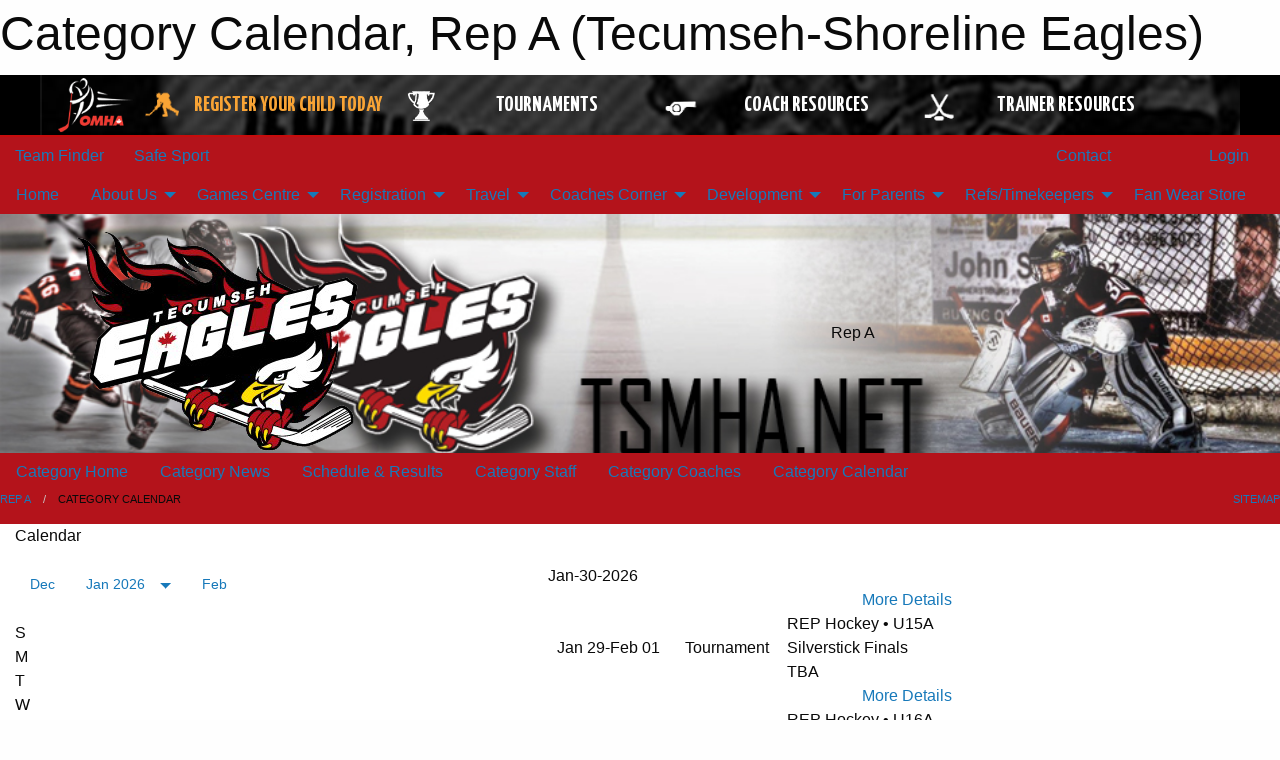

--- FILE ---
content_type: text/html; charset=utf-8
request_url: https://tsmha.net/Categories/1083/Calendar/
body_size: 21449
content:


<!DOCTYPE html>

<html class="no-js" lang="en">
<head><meta charset="utf-8" /><meta http-equiv="x-ua-compatible" content="ie=edge" /><meta name="viewport" content="width=device-width, initial-scale=1.0" /><link rel="preconnect" href="https://cdnjs.cloudflare.com" /><link rel="dns-prefetch" href="https://cdnjs.cloudflare.com" /><link rel="preconnect" href="https://fonts.gstatic.com" /><link rel="dns-prefetch" href="https://fonts.gstatic.com" /><title>
	Rep A > Category Calendar (Tecumseh-Shoreline Eagles)
</title><link rel="stylesheet" href="https://fonts.googleapis.com/css2?family=Oswald&amp;family=Roboto&amp;family=Passion+One:wght@700&amp;display=swap" />

    <!-- Compressed CSS -->
    <link rel="stylesheet" href="https://cdnjs.cloudflare.com/ajax/libs/foundation/6.7.5/css/foundation.min.css" /><link rel="stylesheet" href="https://cdnjs.cloudflare.com/ajax/libs/motion-ui/2.0.3/motion-ui.css" />

    <!--load all styles -->
    
  <meta name="keywords" content="TSMHA, Tecumseh Eagles, Eagles Nest, Tecumseh Minor Hockey, " /><meta name="description" content="tsmha.net powered by MBSportsWeb" />


<link rel="stylesheet" href="/assets/responsive/css/networks/omha.min.css">
<link href='//fonts.googleapis.com/css?family=Yanone+Kaffeesatz:700|Open+Sans:800italic' rel='stylesheet' type='text/css'>

<style type="text/css" media="print">
    #omha_banner {
        display: none;
    }
</style>

<style type="text/css">
 body { --D-color-rgb-primary: 0,0,0; --D-color-rgb-secondary: 192,0,0; --D-color-rgb-link: 0,0,0; --D-color-rgb-link-hover: 192,0,0; --D-color-rgb-content-link: 0,0,0; --D-color-rgb-content-link-hover: 192,0,0 }  body { --D-fonts-main: 'Roboto', sans-serif }  body { --D-fonts-headings: 'Oswald', sans-serif }  body { --D-fonts-bold: 'Passion One', cursive }  body { --D-wrapper-max-width: 1200px }  .sitecontainer { background-color: rgb(0,0,0); } @media screen and (min-width: 64em) {  .sitecontainer { background-attachment: fixed; background-image: url('/domains/tsmha.net/bg_page.jpg'); background-position: center top; background-repeat: no-repeat; background-size: cover; } }  .sitecontainer main .wrapper { background-color: rgba(255,255,255,1); }  .bottom-drawer .content { background-color: rgba(255,255,255,1); } #wid6 .row-masthead { background-image: url('/domains/tsmha.net/bg_header.jpg'); background-size: cover }
</style>
<link href="/Domains/tsmha.net/favicon.ico" rel="shortcut icon" /><link href="/assets/responsive/css/public.min.css?v=2025.07.27" type="text/css" rel="stylesheet" media="screen" /><link href="/Utils/Styles.aspx?ParentType=Category&amp;ParentID=1083&amp;Mode=Responsive&amp;Version=2025.03.05.15.26.24" type="text/css" rel="stylesheet" media="screen" /><script>var clicky_site_ids = clicky_site_ids || []; clicky_site_ids.push(66634697); var clicky_custom = {};</script>
<script async src="//static.getclicky.com/js"></script>
<script async src="//static.getclicky.com/inc/javascript/video/youtube.js"></script>

<script type='text/javascript'>
  var googletag = googletag || {};
  googletag.cmd = googletag.cmd || [];
  (function() {
    var gads = document.createElement('script'); gads.async = true; gads.type = 'text/javascript'; gads.src = 'https://www.googletagservices.com/tag/js/gpt.js';
    var node = document.getElementsByTagName('script')[0];
    node.parentNode.insertBefore(gads, node);
   })();
</script>


<script type='text/javascript'>
googletag.cmd.push(function() {
var mapping = googletag.sizeMapping()
.addSize([1050,200], [970,90])
.addSize([800,200], [728,90])
.addSize([300,200], [320,50])
.build();
googletag.defineSlot('/173749664/Associaiton_Top_Leaderboard', [[320, 50], [970, 90], [728, 90]], 'div-gpt-ad-1438177044647-0').addService(googletag.pubads()).defineSizeMapping(mapping);
googletag.defineSlot('/173749664/Association_Bottom_Leaderboard', [[320, 50], [970, 90], [728, 90]], 'div-gpt-ad-1432842384957-0').addService(googletag.pubads()).defineSizeMapping(mapping);
googletag.pubads().enableSingleRequest();
googletag.pubads().collapseEmptyDivs();
googletag.enableServices();
});
</script>

<meta name="robots" content="nofollow, noarchive, nosnippet"></head>
<body>
    
    
  <h1 class="hidden">Category Calendar, Rep A (Tecumseh-Shoreline Eagles)</h1>

    <form method="post" action="/Categories/1083/Calendar/" id="frmMain">
<div class="aspNetHidden">
<input type="hidden" name="tlrk_ssm_TSSM" id="tlrk_ssm_TSSM" value="" />
<input type="hidden" name="tlrk_sm_TSM" id="tlrk_sm_TSM" value="" />
<input type="hidden" name="__EVENTTARGET" id="__EVENTTARGET" value="" />
<input type="hidden" name="__EVENTARGUMENT" id="__EVENTARGUMENT" value="" />
<input type="hidden" name="__VIEWSTATE" id="__VIEWSTATE" value="r57kVMcvZ1ETqjzDu8eFhuUenT6nAoklOPahebPgxIkGfbLTyqvA40elj51ZAYnJ/2iA3csS5yS1Ctl1KJ8GGvhGbNbmHPGsXfCK2e5CIfQuZABLJhaCYck70TZSQXB3ogiIGp8fQFfCPDJzjGZmPv2RcQxGbqaR+f215B613sQDOA2bd4ymoMY5gARwuex0lSHm9sxrJm1vuPbjf6zG6jt/IsK8pf3rkL8UN7MODTXLJlcq3/tic0N5p/5fKl3ooBZkhz0P5f+BuvqKZqxoZkFIXb/63ItksN/xrS2Nbhsf05BTjMNoQ45cAmiAli6AGBdACw26DDwJIMmLmC0HQ4Twa2KjXeWBlDMQiS8nbtqTUCvlMOr1AGSUTsgQm0+48DJBE0rpddtT1qdOMWkZhMpYtCm8Wfhht7sZlmx2tG0DzYBlxT8MdG5O9lo4HgMOyFYFln8+LLBaCMey6hGiLWfBrHdV2c7MGiESTG0/admSUhgba7vSG0DwpliyfoBrIjrJZ3DzrTTdB2wAyiCIaX/CYR8wNfCS2yS6nLctWxeSMM58ZKiERmlh61tAfe73NFcGME2UPOHS9Zc63RM8zNoTmZbzf5YDN/MPkXd/Jvce9sN6iXL6XnnxW6cBzbuQZ1cmGYwdegeKEJX7lqUSjesiORhZi3FFyNL+Xn4rziruSpDUcVhj8x867Fw1vYWGbS1kxVxdG7VFfElGjsfDH2QnMBZEh/x2BmXkUOdlfCvO4B6hcsRcoc/d/YDzlOWwm4qfu3Qh68qc57U6yEGICPo9UvFcF8vq79AogxQHy+WfuMI+w+3dvQbdxgz4y8sY5ocffX5pc0gppJenMdkvSsDh6vJa9MChTyF46w3fEDUqJhq+U/Ln4FmJwRSN8wvmwKNc6ogy4Hi6Xs8EIcvhDQ==" />
</div>

<script type="text/javascript">
//<![CDATA[
var theForm = document.forms['frmMain'];
if (!theForm) {
    theForm = document.frmMain;
}
function __doPostBack(eventTarget, eventArgument) {
    if (!theForm.onsubmit || (theForm.onsubmit() != false)) {
        theForm.__EVENTTARGET.value = eventTarget;
        theForm.__EVENTARGUMENT.value = eventArgument;
        theForm.submit();
    }
}
//]]>
</script>


<script src="/WebResource.axd?d=pynGkmcFUV13He1Qd6_TZPi5xskypT6TV6ApyJRChHSOsjbJ2c2u28obVNbTzRFufJ2oqT2CQy0-EwFTTPJKWw2&amp;t=638901397900000000" type="text/javascript"></script>


<script src="https://ajax.aspnetcdn.com/ajax/4.5.2/1/MicrosoftAjax.js" type="text/javascript"></script>
<script src="https://ajax.aspnetcdn.com/ajax/4.5.2/1/MicrosoftAjaxWebForms.js" type="text/javascript"></script>
<script src="/assets/core/js/web/web.min.js?v=2025.07.27" type="text/javascript"></script>
<script src="https://d2i2wahzwrm1n5.cloudfront.net/ajaxz/2025.2.609/Common/Core.js" type="text/javascript"></script>
<script src="https://d2i2wahzwrm1n5.cloudfront.net/ajaxz/2025.2.609/Ajax/Ajax.js" type="text/javascript"></script>
<div class="aspNetHidden">

	<input type="hidden" name="__VIEWSTATEGENERATOR" id="__VIEWSTATEGENERATOR" value="CA0B0334" />
	<input type="hidden" name="__EVENTVALIDATION" id="__EVENTVALIDATION" value="SJaXwrHW1RATP8v2VIXf9ERZBi4ZditSBRlU3aky+sum993snOk4RajmW6eo4YqFQpVm4NovvgGlNRw872A8E21nwsS2sx1uq8h6EtO96Gvk3a2WTG5Ambx3wfBk/k0u/kncNwhk0fHEyFDPJV1pAlRzKNBdN766eRi6lOUtSS16LeekPXC9R1su0uoCSSDY3uo0iKScGC58OQ9FvgCMr+N7R7Exp2vkhomxsr+TlvCUShXG08SpW9JMP42aH96QXI3AWOVhr3Ea9Bd+L6Y0569xHMRMjelWkalF28hEewY=" />
</div>
        <script type="text/javascript">
//<![CDATA[
Sys.WebForms.PageRequestManager._initialize('ctl00$tlrk_sm', 'frmMain', ['tctl00$tlrk_ramSU','tlrk_ramSU'], [], [], 90, 'ctl00');
//]]>
</script>

        <!-- 2025.2.609.462 --><div id="tlrk_ramSU">
	<span id="tlrk_ram" style="display:none;"></span>
</div>
        




<div id="omha_banner" style="position:relative; z-index: 1000;">
    <div class="grid-container">
        <div class="grid-x align-middle">
            <div class="cell shrink">
                <a href="http://www.omha.net/" target="_blank" title="Link to OMHA Website" rel="noopener">
                    <img src="//mbswcdn.com/img/omha/network_omha_logo.png" class="omha-logo" alt="OMHA Logo" />
                </a>
            </div>
            <div class="cell auto text-center hide-for-large">
                <button class="dropdown button hollow secondary" style="margin: 0;" type="button" data-open="omha_network_modal">OMHA Digital Network</button>
            </div>
            <div class="cell auto show-for-large">
                <div class="grid-x align-middle align-justify omha-links">
                    <div class="cell auto omha-hover omha-link text-center"><a class="" href="/Register/" target="" rel="noopener" title="Register Your Child Today"><div class="grid-x align-middle"><div class="cell shrink icon"><img src="https://omhaoffice.com/public/images/common/pages/NetworkBanner/hockey_player_yellow.png" alt="Icon for Register Your Child Today" /></div><div class="cell auto text-center"><span style="color: #F9A435;">Register Your Child Today</span></div></div></a></div><div class="cell auto omha-hover omha-link text-center"><a class="" href="https://www.omha.net/findatournament?utm_source=OMHA_Network&utm_medium=rss&utm_campaign=Tournaments" target="_blank" rel="noopener" title="Tournaments"><div class="grid-x align-middle"><div class="cell shrink icon"><img src="https://omhaoffice.com/public/images/common/pages/NetworkBanner/network_tournaments.png" alt="Icon for Tournaments" /></div><div class="cell auto text-center">Tournaments</div></div></a></div><div class="cell auto omha-hover omha-link text-center"><a class="" href="https://www.omha.net/coach?utm_source=OMHA_Network&utm_medium=rss&utm_campaign=Coaches" target="_blank" rel="noopener" title="Coach Resources"><div class="grid-x align-middle"><div class="cell shrink icon"><img src="https://omhaoffice.com/public/images/common/pages/NetworkBanner/network_coach_resources.png" alt="Icon for Coach Resources" /></div><div class="cell auto text-center">Coach Resources</div></div></a></div><div class="cell auto omha-hover omha-link text-center"><a class="" href="https://www.omha.net/trainer?utm_source=OMHA_Network&utm_medium=rss&utm_campaign=Trainers" target="_blank" rel="noopener" title="Trainer Resources"><div class="grid-x align-middle"><div class="cell shrink icon"><img src="https://omhaoffice.com/public/images/common/pages/NetworkBanner/network_clinics.png" alt="Icon for Trainer Resources" /></div><div class="cell auto text-center">Trainer Resources</div></div></a></div>
                </div>
            </div>
            <div class="cell shrink">
                <div class="grid-x small-up-4 large-up-2 text-center social-icons">
                    <div class="cell shrink"><a href="https://www.facebook.com/OntarioMinorHockey" target="_blank" rel="noopener"><i class="fab fa-facebook-square" title="OMHA Facebook Page"></i></a></div>
                    <div class="cell shrink"><a href="https://x.com/HometownHockey" target="_blank" rel="noopener"><i class="fab fa-square-x-twitter" title="OMHA X Account"></i></a></div>
                    <div class="cell shrink"><a href="https://www.youtube.com/user/OntarioMinorHockey" target="_blank" rel="noopener"><i class="fab fa-youtube-square" title="OMHA YouTube Channel"></i></a></div>
                    <div class="cell shrink"><a href="https://instagram.com/ontariominorhockey" target="_blank" rel="noopener"><i class="fab fa-instagram-square" title="OMHA Instagram Page"></i></a></div>
                </div>
            </div>
        </div>
    </div>
    <div class="large reveal" id="omha_network_modal" data-reveal data-v-offset="0">
        <h3 class="h3">
            <img src="//mbswcdn.com/img/omha/network_omha_logo.png" class="omha-logo" alt="OMHA Logo" />
            OMHA Digital Network
        </h3>
        <div class="stacked-for-small button-group hollow secondary expanded"><a class=" button modal-link" href="/Register/" target="" rel="noopener" title="Register Your Child Today"><img src="https://omhaoffice.com/public/images/common/pages/NetworkBanner/hockey_player_yellow.png" alt="Icon for Register Your Child Today" /><span style="color: #F9A435;">Register Your Child Today</span></a><a class=" button modal-link" href="https://www.omha.net/findatournament?utm_source=OMHA_Network&utm_medium=rss&utm_campaign=Tournaments" target="_blank" rel="noopener" title="Tournaments"><img src="https://omhaoffice.com/public/images/common/pages/NetworkBanner/network_tournaments.png" alt="Icon for Tournaments" />Tournaments</a><a class=" button modal-link" href="https://www.omha.net/coach?utm_source=OMHA_Network&utm_medium=rss&utm_campaign=Coaches" target="_blank" rel="noopener" title="Coach Resources"><img src="https://omhaoffice.com/public/images/common/pages/NetworkBanner/network_coach_resources.png" alt="Icon for Coach Resources" />Coach Resources</a><a class=" button modal-link" href="https://www.omha.net/trainer?utm_source=OMHA_Network&utm_medium=rss&utm_campaign=Trainers" target="_blank" rel="noopener" title="Trainer Resources"><img src="https://omhaoffice.com/public/images/common/pages/NetworkBanner/network_clinics.png" alt="Icon for Trainer Resources" />Trainer Resources</a></div>
        <button class="close-button" data-close aria-label="Close modal" type="button">
            <span aria-hidden="true">&times;</span>
        </button>
    </div>
</div>





        
  <div class="sitecontainer"><div id="row3" class="row-outer  not-editable"><div class="row-inner"><div id="wid4"><div class="outer-top-bar"><div class="wrapper row-top-bar"><div class="grid-x grid-padding-x align-middle"><div class="cell shrink show-for-small-only"><div class="cell small-6" data-responsive-toggle="top_bar_links" data-hide-for="medium"><button title="Toggle Top Bar Links" class="menu-icon" type="button" data-toggle></button></div></div><div class="cell shrink"><a href="/Seasons/Current/">Team Finder</a></div><div class="cell shrink"><a href="/SafeSport/">Safe Sport</a></div><div class="cell shrink"><div class="grid-x grid-margin-x"><div class="cell auto"><a href="https://www.facebook.com/TecumsehEagles" target="_blank" rel="noopener"><i class="fab fa-facebook" title="Facebook"></i></a></div><div class="cell auto"><a href="https://www.twitter.com/TecumsehEagles" target="_blank" rel="noopener"><i class="fab fa-x-twitter" title="Twitter"></i></a></div></div></div><div class="cell auto show-for-medium"><ul class="menu align-right"><li><a href="/Contact/"><i class="fas fa-address-book" title="Contacts"></i>&nbsp;Contact</a></li><li><a href="/Search/"><i class="fas fa-search" title="Search"></i><span class="hide-for-medium">&nbsp;Search</span></a></li></ul></div><div class="cell auto medium-shrink text-right"><ul class="dropdown menu align-right" data-dropdown-menu><li><a href="/Account/Login/?ReturnUrl=%2fCategories%2f1083%2fCalendar%2f" rel="nofollow"><i class="fas fa-sign-in-alt"></i>&nbsp;Login</a></li></ul></div></div><div id="top_bar_links" class="hide-for-medium" style="display:none;"><ul class="vertical menu"><li><a href="/Contact/"><i class="fas fa-address-book" title="Contacts"></i>&nbsp;Contact</a></li><li><a href="/Search/"><i class="fas fa-search" title="Search"></i><span class="hide-for-medium">&nbsp;Search</span></a></li></ul></div></div></div>
</div></div></div><header id="header" class="hide-for-print"><div id="row9" class="row-outer  not-editable"><div class="row-inner wrapper"><div id="wid10">
</div></div></div><div id="row5" class="row-outer  not-editable"><div class="row-inner wrapper"><div id="wid7">
        <div class="cMain_ctl14-row-menu row-menu org-menu">
            
            <div class="grid-x align-middle">
                
                <nav class="cell auto">
                    <div class="title-bar" data-responsive-toggle="cMain_ctl14_menu" data-hide-for="large">
                        <div class="title-bar-left">
                            
                            <ul class="horizontal menu">
                                
                                <li><a href="/">Home</a></li>
                                
                                <li><a href="/Seasons/Current/">Team Finder</a></li>
                                
                            </ul>
                            
                        </div>
                        <div class="title-bar-right">
                            <div class="title-bar-title" data-toggle="cMain_ctl14_menu">Organization Menu&nbsp;<i class="fas fa-bars"></i></div>
                        </div>
                    </div>
                    <ul id="cMain_ctl14_menu" style="display: none;" class="vertical large-horizontal menu " data-responsive-menu="drilldown large-dropdown" data-back-button='<li class="js-drilldown-back"><a class="sh-menu-back"></a></li>'>
                        <li class="hover-nonfunction"><a href="/">Home</a></li><li class="hover-nonfunction"><a>About Us</a><ul class="menu vertical nested"><li class="hover-nonfunction"><a href="/Pages/1002/Mission_and_Vision/">Mission &amp; Vision</a></li><li class="hover-nonfunction"><a href="/Staff/1003/">Executive &amp; Staff</a></li><li class="hover-nonfunction"><a>Organization Library</a><ul class="menu vertical nested"><li class="hover-nonfunction"><a href="/Pages/3770/Organization_Library/">Organization Library</a></li><li class="hover-nonfunction"><a href="/Libraries/1841/TSMHA_By-Laws_and_Policies/">TSMHA By-Laws</a></li><li class="hover-nonfunction"><a>TSMHA Policies</a><ul class="menu vertical nested"><li class="hover-nonfunction"><a href="/Pages/2742/TSMHA_Policies/">TSMHA Policies</a></li><li class="hover-nonfunction"><a href="/Pages/10134/TSMHA_Dressing_Room_Policy/">TSMHA Dressing Room Policy</a></li><li class="hover-nonfunction"><a href="/Public/Documents/2015-2016 Meeting Minutes/TSMHA_2015-2016_Concussion_Management_Policy_Final.pdf" target="_blank" rel="noopener"><i class="fa fa-file-pdf"></i>Concussion Policy/Protocol 2015-16</a></li><li class="hover-nonfunction"><a href="/Public/Documents/Board Documents/Policies/TSHMA_Parent_Complaint_Process_and_Code_of_Conduct_Reference.pdf" target="_blank" rel="noopener"><i class="fa fa-file-pdf"></i>Team Complaint Process</a></li><li class="hover-nonfunction"><a>Code Of Conduct</a><ul class="menu vertical nested"><li class="hover-nonfunction"><a href="/Pages/1470/Code_Of_Conduct/">Code Of Conduct</a></li><li class="hover-nonfunction"><a href="/Pages/1744/TSMHA_Abuse_Harassment_Policy/">TSMHA Abuse/Harassment Policy</a></li><li class="hover-nonfunction"><a href="/Pages/1745/TSMHA_Appeals_Committee_Mandate/">TSMHA Appeals Committee Mandate</a></li></ul></li></ul></li><li class="hover-nonfunction"><a href="/Libraries/8322/AGM/">AGM Meeting Minutes</a></li><li class="hover-nonfunction"><a href="/Libraries/12744/TSMHA_Board_Minutes_2025-2026/">TSMHA Board Minutes 2025-2026</a></li><li class="hover-nonfunction"><a href="/Libraries/">TSMHA Board Minutes 2024-2025</a></li><li class="hover-nonfunction"><a href="/Libraries/10183/TSMHA_Board_Minutes_2022-2023/">TSMHA Board Minutes 2022-2023</a></li><li class="hover-nonfunction"><a href="/Libraries/10977/TSMHA_Board_Minutes_2023-2024/">TSMHA Board Minutes 2023-2024</a></li><li class="hover-nonfunction"><a href="/Libraries/9209/TSMHA_Board_Minutes_2021-2022/">TSMHA Board Minutes 2021-2022</a></li></ul></li><li class="hover-nonfunction"><a href="/Contact/1005/">Contact Us</a></li><li class="hover-nonfunction"><a href="https://drive.google.com/file/d/1o2SZ9n3oq5sDUtVqXl46_ZeE_2rXkjoO/view?usp=sharing" target="_blank" rel="noopener"><i class="fa fa-external-link-alt"></i>Tecumseh Arena and Recreation Complex Facility Use Rules</a></li><li class="hover-nonfunction"><a href="/Pages/1726/In_Memory_Of/">In Memory Of</a></li></ul></li><li class="hover-nonfunction"><a>Games Centre</a><ul class="menu vertical nested"><li class="hover-nonfunction"><a>Tournaments</a></li><li class="hover-nonfunction"><a href="/Schedule/">Schedule &amp; Results</a></li><li class="hover-nonfunction"><a href="/Calendar/">Organization Calendar</a></li></ul></li><li class="hover-nonfunction"><a>Registration</a><ul class="menu vertical nested"><li class="hover-nonfunction"><a href="https://page.hockeycanada.ca/page/hc/ohf/ontario-minor-hockey-association/region-1-a/tecumseh-shoreline" target="_blank" rel="noopener"><i class="fa fa-external-link-alt"></i>Returning Player Registration (HCR Hockey Canada Registration Link)</a></li><li class="hover-nonfunction"><a href="/Forms/1126/New_Player_-_Pre-Registration/"><i class="fab fa-wpforms"></i>New Player - Pre-Registration Form</a></li><li class="hover-nonfunction"><a href="/Pages/8338/2025-26_Fall_Registration_and_Season_Information/">2025-26 Fall Registration &amp; Season Information</a></li><li class="hover-nonfunction"><a href="/Pages/4159/Registrar_-_Contact_Information/">Registrar - Contact Information</a></li><li class="hover-nonfunction"><a href="/Links/">Financial Assistance</a></li><li class="hover-nonfunction"><a href="/Pages/1749/Refund_Policy/">Refund Policy</a></li><li class="hover-nonfunction"><a href="/Pages/8032/Division_Name_Changes/">Division Name Changes</a></li></ul></li><li class="hover-nonfunction"><a>Travel</a><ul class="menu vertical nested"><li class="hover-nonfunction"><a>2025/26 Rep Tryouts</a><ul class="menu vertical nested"><li class="hover-nonfunction"><a href="/Pages/12164/What_Makes_Eagles_Hockey_Exceptional/">What Makes Eagles Hockey Exceptional</a></li><li class="hover-nonfunction"><a href="/Pages/12163/2025_Rep_Tryout_Information/">2025 Rep Tryout Information</a></li><li class="hover-nonfunction"><a href="/Evaluations/12162/">2025 Rep Tryout Schedule</a></li><li class="hover-nonfunction"><a href="/Pages/12165/2025-26_Rep_Coaches/">2025-26 Rep Coaches</a></li></ul></li><li class="hover-nonfunction"><a href="/Coaches/7211/">Current Coaches</a></li><li class="hover-nonfunction"><a href="/Pages/13007/2025-26_Travel_Permits/">2025-26 Travel Permits</a></li><li class="hover-nonfunction"><a href="/Forms/1223/Travel_Permit_Request/"><i class="fab fa-wpforms"></i>Travel Permit Request</a></li><li class="hover-nonfunction"><a href="/Forms/3754/2026_2027_Travel_Coaching_Application/"><i class="fab fa-wpforms"></i>2026/2027 Travel Coaching Application</a></li></ul></li><li class="hover-nonfunction"><a>Coaches Corner</a><ul class="menu vertical nested"><li class="hover-nonfunction"><a href="/Pages/2453/Coaches_Corner/">Coaches Corner</a></li><li class="hover-nonfunction"><a href="/Forms/2795/Criminal_Offences_Declaration/"><i class="fab fa-wpforms"></i>Criminal Offences Declaration</a></li><li class="hover-nonfunction"><a href="https://drive.google.com/file/d/1dyNE1LeY0wNrJMCj1-FNtFBC4b9bPyV0/view?usp=sharing" target="_blank" rel="noopener"><i class="fa fa-external-link-alt"></i>VSC Submission Letter</a></li><li class="hover-nonfunction"><a href="https://cdn1.sportngin.com/attachments/document/57a0-2651234/2025-2026_-_TEAM_OFFICIAL_QUALIFICATION_REQUIREMENTS-APPENDIX_A__FINAL_.pdf?_gl=1*1tf6gh5*_ga*MTk0Mjc0NTkzNC4xNzU4NTQ2Nzc1*_ga_PQ25JN9PJ8*czE3NTg3NjM1MjYkbzQkZzAkdDE3NTg3NjUwNTMkajYwJGwwJGgw#_ga=2.6247027.1172371904.1758715398-1942745934.1758546775" target="_blank" rel="noopener"><i class="fa fa-external-link-alt"></i>Coaching Requirements 2025-2026</a></li><li class="hover-nonfunction"><a href="https://19497397.fs1.hubspotusercontent-na1.net/hubfs/19497397/2025-26%20OMHA%20Manual%20of%20Operations%20-%20Locked.pdf" target="_blank" rel="noopener"><i class="fa fa-external-link-alt"></i>2025-26 Manual Of Operations</a></li><li class="hover-nonfunction"><a href="https://help.omha.net/coachclinics?_gl=1*1xad1yf*_ga*MTk0Mjc0NTkzNC4xNzU4NTQ2Nzc1*_ga_XX2EXPH9LQ*czE3NTg3NjI1OTkkbzQkZzEkdDE3NTg3NjUxOTUkajYwJGwwJGg1MTEyNDU5MjQ." target="_blank" rel="noopener"><i class="fa fa-external-link-alt"></i>Coaching Clinics</a></li><li class="hover-nonfunction"><a target="_blank" rel="noopener">Coaching Resources</a><ul class="menu vertical nested"><li class="hover-nonfunction"><a href="https://www.omha.net/coach" target="_blank" rel="noopener"><i class="fa fa-external-link-alt"></i>Coaching Resources</a></li><li class="hover-nonfunction"><a href="https://coldwaterwildcats.ca/Public/Documents/Coaching/Affiliation_2025.pdf" target="_blank" rel="noopener"><i class="fa fa-external-link-alt"></i>TSMHA HL &amp; Travel AP Form (Standard)</a></li></ul></li><li class="hover-nonfunction"><a href="/Libraries/2122/Coaches_Information/">Coaches and Team Documents</a></li><li class="hover-nonfunction"><a href="/Pages/3812/Injury_Reporting/">Injury Reporting</a></li><li class="hover-nonfunction"><a href="https://drive.google.com/file/d/1hmODLp8heSdV4wE0kfzdK_mDXWQccMjo/view?usp=sharing" target="_blank" rel="noopener"><i class="fa fa-external-link-alt"></i>TSMHA Concussion Management Policy (Updated 2025)</a></li></ul></li><li class="hover-nonfunction"><a>Development</a><ul class="menu vertical nested"><li class="hover-nonfunction"><a href="/Pages/12164/What_Makes_Eagles_Hockey_Exceptional/">What Makes Eagles Hockey Exceptional</a></li><li class="hover-nonfunction"><a href="https://drive.google.com/file/d/1C3ER9SufssBOwlQYDqx5d-uqOVFuknMP/view?usp=drive_link" target="_blank" rel="noopener"><i class="fa fa-external-link-alt"></i>U7 Development Program</a></li></ul></li><li class="hover-nonfunction"><a>For Parents</a><ul class="menu vertical nested"><li class="hover-nonfunction"><a href="/Forms/3107/2025-2026_House_League_Coaching_Application/"><i class="fab fa-wpforms"></i>2025-2026 House League Coaching Application</a></li><li class="hover-nonfunction"><a>Rowan&#39;s Law</a><ul class="menu vertical nested"><li class="hover-nonfunction"><a href="/Pages/7835/Rowan_s_Law/">Rowan&#39;s Law</a></li></ul></li><li class="hover-nonfunction"><a href="/Pages/3814/Welcome_To_The_TSMHA_Family/">Welcome To The TSMHA Family</a></li><li class="hover-nonfunction"><a href="/Pages/7618/Implementation_Guide_-_Novice_and_Below/">Implementation Guide - Novice &amp; Below</a></li><li class="hover-nonfunction"><a href="/Pages/2745/Respect_In_Sport_-_Parent_Program/">Respect In Sport - Parent Program</a></li><li class="hover-nonfunction"><a href="/Pages/4191/Changes_Announced_To_Programming_Novice_and_Below/">Changes Announced To Programming Novice &amp; Below</a></li><li class="hover-nonfunction"><a href="/Pages/3815/Parent_Resources/">Parent Resources</a></li></ul></li><li class="hover-nonfunction"><a>Refs/Timekeepers</a><ul class="menu vertical nested"><li class="hover-nonfunction"><a href="/Pages/3832/Refs_Timekeepers/">Refs/Timekeepers</a></li><li class="hover-nonfunction"><a href="/Pages/3833/TSMHA_Referees/">TSMHA Referees</a></li></ul></li><li class="hover-nonfunction"><a href="https://tecumseheaglesfanwear2025.itemorder.com/" target="_blank" rel="noopener"><i class="fa fa-external-link-alt"></i>Fan Wear Store</a></li>
                    </ul>
                </nav>
            </div>
            
        </div>
        </div><div id="wid6"><div class="cMain_ctl17-row-masthead row-masthead"><div class="grid-x align-middle text-center"><div class="cell small-4"><a href="/"><img class="contained-image" src="/domains/tsmha.net/logo_eagles.png" alt="Main Logo" /></a></div><div class="cell small-8 font-boxy"><div class="org"><span></span></div><div class="site"><span>Rep A</span></div></div></div></div>
</div><div id="wid8">
<div class="cMain_ctl20-row-menu row-menu">
    <div class="grid-x align-middle">
        
        <nav class="cell auto">
            <div class="title-bar" data-responsive-toggle="cMain_ctl20_menu" data-hide-for="large">
                <div class="title-bar-left flex-child-shrink">
                    <div class="grid-x align-middle">
                        
                    </div>
                </div>
                <div class="title-bar-right flex-child-grow">
                    <div class="grid-x align-middle">
                        <div class="cell auto"></div>
                        
                        <div class="cell shrink">
                            <button class="button clear" style="margin: 0;" type="button" onclick="javascript:set_cookie('MBSW_Favourites', '1083', 90); location.reload();" title="Add to My Favourites"><i class="far fa-star"></i></button>
                        </div>
                        
                        <div class="cell shrink">
                            <div class="title-bar-title" data-toggle="cMain_ctl20_menu">Rep A Menu&nbsp;<i class="fas fa-bars"></i></div>
                        </div>
                    </div>
                </div>
            </div>
            <ul id="cMain_ctl20_menu" style="display: none;" class="vertical large-horizontal menu " data-responsive-menu="drilldown large-dropdown" data-back-button='<li class="js-drilldown-back"><a class="sh-menu-back"></a></li>'>
                <li><a href="/Categories/1083/">Category Home</a></li><li><a href="/Categories/1083/Articles/">Category News</a></li><li><a href="/Categories/1083/Schedule/">Schedule & Results</a></li><li><a href="/Categories/1083/Staff/1422/">Category Staff</a></li><li><a href="/Categories/1083/Coaches/1423/">Category Coaches</a></li><li><a href="/Categories/1083/Calendar/">Category Calendar</a></li>
            </ul>
        </nav>
        
        <div class="cell shrink show-for-large">
            <button class="button clear" style="margin: 0;" type="button" onclick="javascript:set_cookie('MBSW_Favourites', '1083', 90); location.reload();" title="Add to My Favourites"><i class="far fa-star"></i></button>
        </div>
        
    </div>
    
</div>
</div></div></div><div id="row11" class="row-outer  not-editable"><div class="row-inner wrapper"><div id="wid12">
<div class="cMain_ctl25-row-breadcrumb row-breadcrumb">
    <div class="grid-x"><div class="cell auto"><nav aria-label="You are here:" role="navigation"><ul class="breadcrumbs"><li><a href="/Categories/1083/" title="Rep A Home Page">Rep A</a></li><li>Category Calendar</li></ul></nav></div><div class="cell shrink"><ul class="breadcrumbs"><li><a href="/Sitemap/" title="Go to the sitemap page for this website"><i class="fas fa-sitemap"></i><span class="show-for-large">&nbsp;Sitemap</span></a></li></ul></div></div>
</div>
</div></div></div></header><main id="main"><div class="wrapper"><div id="row18" class="row-outer"><div class="row-inner"><div id="wid19">
<div class="cMain_ctl32-outer">
    
<!-- Associaiton_Top_Leaderboard -->
<div class="noPrint"><div id='div-gpt-ad-1438177044647-0' class='adunit'>
<script type='text/javascript'>
googletag.cmd.push(function() { googletag.display('div-gpt-ad-1438177044647-0'); });
</script>
</div></div>


</div>
</div></div></div><div id="row13" class="row-outer  not-editable"><div class="row-inner"><div id="wid14"></div></div></div><div id="row22" class="row-outer"><div class="row-inner"><div id="wid23"></div></div></div><div id="row1" class="row-outer"><div class="row-inner"><div class="grid-x grid-padding-x"><div id="row1col2" class="cell small-12 medium-12 large-12 ">


<div class="cMain_ctl49-outer">
    <div class="mod">
        <div class="modTitle">
            Calendar
        </div>
        <div style="padding: 1em 0;">
        <div class="grid-x grid-padding-x">
            <div class="cell medium-5">
                <div class="month"><div class="navigation"><a class="button clear prev" href="/Categories/1083/Calendar/?Month=12&Year=2025">Dec</a><button class="button clear dropdown current" type="button" data-toggle="quickjump">Jan 2026</button><div class="dropdown-pane" style="width:200px;" data-position="bottom" data-alignment="center" id="quickjump" data-dropdown data-auto-focus="true"><ul class="vertical menu"><li class="text-center"><a href="/Categories/1083/Calendar/?Month=9&Year=2025">Sep 2025</a></li><li class="text-center"><a href="/Categories/1083/Calendar/?Month=10&Year=2025">Oct 2025</a></li><li class="text-center"><a href="/Categories/1083/Calendar/?Month=11&Year=2025">Nov 2025</a></li><li class="text-center"><a href="/Categories/1083/Calendar/?Month=12&Year=2025">Dec 2025</a></li><li class="text-center"><span>** Jan 2026 **</span></li><li class="text-center"><a href="/Categories/1083/Calendar/?Month=2&Year=2026">Feb 2026</a></li><li class="text-center"><a href="/Categories/1083/Calendar/?Month=3&Year=2026">Mar 2026</a></li><li class="text-center"><a href="/Categories/1083/Calendar/?Month=4&Year=2026">Apr 2026</a></li><li class="text-center"><a href="/Categories/1083/Calendar/?Month=5&Year=2026">May 2026</a></li><li class="text-center"><a href="/Categories/1083/Calendar/?Month=6&Year=2026">Jun 2026</a></li><li class="text-center"><a href="/Categories/1083/Calendar/?Month=7&Year=2026">Jul 2026</a></li></ul></div><a class="button clear next" href="/Categories/1083/Calendar/?Month=2&Year=2026">Feb</a></div><div class="week header"><div class="day">S</div><div class="day">M</div><div class="day">T</div><div class="day">W</div><div class="day">T</div><div class="day">F</div><div class="day">S</div></div><div class="week"><a id="Dec-28-2025" onclick="show_day('Dec-28-2025')" class="day other">28<div class="caldots"><div class="caldot">2</div></div></a><a id="Dec-29-2025" onclick="show_day('Dec-29-2025')" class="day other">29<div class="caldots"><div class="caldot">2</div></div></a><a id="Dec-30-2025" onclick="show_day('Dec-30-2025')" class="day other">30<div class="caldots"><div class="caldot">2</div></div></a><a id="Dec-31-2025" onclick="show_day('Dec-31-2025')" class="day other">31<div class="caldots"></div></a><a id="Jan-01-2026" onclick="show_day('Jan-01-2026')" class="day">1<div class="caldots"></div></a><a id="Jan-02-2026" onclick="show_day('Jan-02-2026')" class="day">2<div class="caldots"><div class="caldot">7</div></div></a><a id="Jan-03-2026" onclick="show_day('Jan-03-2026')" class="day">3<div class="caldots"><div class="caldot">8</div></div></a></div><div class="week"><a id="Jan-04-2026" onclick="show_day('Jan-04-2026')" class="day">4<div class="caldots"><div class="caldot">6</div></div></a><a id="Jan-05-2026" onclick="show_day('Jan-05-2026')" class="day">5<div class="caldots"><div class="caldot">5</div></div></a><a id="Jan-06-2026" onclick="show_day('Jan-06-2026')" class="day">6<div class="caldots"><div class="caldot">4</div></div></a><a id="Jan-07-2026" onclick="show_day('Jan-07-2026')" class="day">7<div class="caldots"><div class="caldot">4</div></div></a><a id="Jan-08-2026" onclick="show_day('Jan-08-2026')" class="day">8<div class="caldots"><div class="caldot">5</div></div></a><a id="Jan-09-2026" onclick="show_day('Jan-09-2026')" class="day">9<div class="caldots"><div class="caldot">4</div></div></a><a id="Jan-10-2026" onclick="show_day('Jan-10-2026')" class="day">10<div class="caldots"><div class="caldot">10</div></div></a></div><div class="week"><a id="Jan-11-2026" onclick="show_day('Jan-11-2026')" class="day">11<div class="caldots"><div class="caldot">9</div></div></a><a id="Jan-12-2026" onclick="show_day('Jan-12-2026')" class="day">12<div class="caldots"><div class="caldot">4</div></div></a><a id="Jan-13-2026" onclick="show_day('Jan-13-2026')" class="day">13<div class="caldots"><div class="caldot">4</div></div></a><a id="Jan-14-2026" onclick="show_day('Jan-14-2026')" class="day">14<div class="caldots"><div class="caldot">4</div></div></a><a id="Jan-15-2026" onclick="show_day('Jan-15-2026')" class="day">15<div class="caldots"><div class="caldot">6</div></div></a><a id="Jan-16-2026" onclick="show_day('Jan-16-2026')" class="day">16<div class="caldots"><div class="caldot">10</div></div></a><a id="Jan-17-2026" onclick="show_day('Jan-17-2026')" class="day">17<div class="caldots"><div class="caldot">10</div></div></a></div><div class="week"><a id="Jan-18-2026" onclick="show_day('Jan-18-2026')" class="day">18<div class="caldots"><div class="caldot">11</div></div></a><a id="Jan-19-2026" onclick="show_day('Jan-19-2026')" class="day">19<div class="caldots"><div class="caldot">7</div></div></a><a id="Jan-20-2026" onclick="show_day('Jan-20-2026')" class="day">20<div class="caldots"><div class="caldot">5</div></div></a><a id="Jan-21-2026" onclick="show_day('Jan-21-2026')" class="day">21<div class="caldots"><div class="caldot">4</div></div></a><a id="Jan-22-2026" onclick="show_day('Jan-22-2026')" class="day">22<div class="caldots"><div class="caldot">3</div></div></a><a id="Jan-23-2026" onclick="show_day('Jan-23-2026')" class="day">23<div class="caldots"><div class="caldot">4</div></div></a><a id="Jan-24-2026" onclick="show_day('Jan-24-2026')" class="day">24<div class="caldots"><div class="caldot">10</div></div></a></div><div class="week"><a id="Jan-25-2026" onclick="show_day('Jan-25-2026')" class="day">25<div class="caldots"><div class="caldot">7</div></div></a><a id="Jan-26-2026" onclick="show_day('Jan-26-2026')" class="day">26<div class="caldots"><div class="caldot">5</div></div></a><a id="Jan-27-2026" onclick="show_day('Jan-27-2026')" class="day">27<div class="caldots"><div class="caldot">5</div></div></a><a id="Jan-28-2026" onclick="show_day('Jan-28-2026')" class="day">28<div class="caldots"><div class="caldot">5</div></div></a><a id="Jan-29-2026" onclick="show_day('Jan-29-2026')" class="day">29<div class="caldots"><div class="caldot">6</div></div></a><a id="Jan-30-2026" onclick="show_day('Jan-30-2026')" class="day today">30<div class="caldots"><div class="caldot">6</div></div></a><a id="Jan-31-2026" onclick="show_day('Jan-31-2026')" class="day">31<div class="caldots"><div class="caldot">7</div></div></a></div></div>
                
                <button style="display:none;" class="button themed inverse expanded" type="button" data-open="cal_filters">Filters</button>
            </div>
            <div class="cell medium-7">
                <div class="heading-1-wrapper"><div class="heading-1"><span class="pre"></span><span class="text">Choose Day</span><span class="suf"></span></div></div><div class="cal-items"><div class="day-details other" id="day-Dec-21-2025"><div class="event-list-item is-subsequent-item  hover-function"><div class="content hover-function-links"><div class="hover-overlay grid-x align-middle text-center"><div class="cell small-3"></div><div class="cell small-6"><a class="flex-child-shrink text-center " href="/Teams/2053/Tournaments/12566/Silver_Stick_Regional/">More Details</a></div><div class="cell small-3"></div></div><div class="grid-x align-middle"><div class="cell small-2 text-center"><div class="time-primary">Dec 18-Dec 21</div></div><div class="cell small-2 text-center"><div class="tag-list"><div class="tag tournament">Tournament</div></div></div><div class="cell small-8"><div class="subject-owner font-heading">REP Hockey &bull; U15A</div><div class="subject-text larger">Silver Stick Regional</div><div class="location ">Watford</div></div></div></div></div><div class="event-list-item   hover-function"><div class="content hover-function-links"><div class="hover-overlay grid-x align-middle text-center"><div class="cell small-3"></div><div class="cell small-6"><a class="flex-child-shrink text-center " href="/Teams/2053/Games/56046/">Game Details</a></div><div class="cell small-3"></div></div><div class="grid-x align-middle"><div class="cell small-2 text-center"><div class="time-primary">11:20 AM</div></div><div class="cell small-2 text-center"><div class="tag-list"><div class="tag away tournament game">Away Tournament Game</div></div></div><div class="cell small-6"><div class="subject-owner font-heading">REP Hockey &bull; U15A</div><div class="subject-text">@ Southwest Admirals<span class="game_no">82</span></div><div class="location ">East Lambton Community Complex</div></div><div class="cell small-2 text-center"><div class="related-info"><div class="game_score">7-0</div><div class="game_result win">W</div></div></div></div></div></div><div class="event-list-item   hover-function"><div class="content hover-function-links"><div class="hover-overlay grid-x align-middle text-center"><div class="cell small-3"></div><div class="cell small-6"></div><div class="cell small-3"><a class="local" href="/Categories/1083/Venues/1/?Day=21&Month=12&Year=2025">Venue Info</a></div></div><div class="grid-x align-middle"><div class="cell small-2 text-center"><div class="time-primary">2:00 PM</div><div class="time-secondary">-3:30 PM</div></div><div class="cell small-2 text-center"><div class="tag-list"><div class="tag practice">Practice</div></div></div><div class="cell small-8"><div class="subject-owner font-heading">REP Hockey &bull; U8MD</div><div class="subject-text">Practice</div><div class="location local">Tecumseh Arena (Pad A)</div></div></div></div></div><div class="event-list-item   hover-function"><div class="content hover-function-links"><div class="hover-overlay grid-x align-middle text-center"><div class="cell small-3"></div><div class="cell small-6"><a class="flex-child-shrink text-center " href="/Teams/2049/Games/53606/">Game Details</a></div><div class="cell small-3"><a class="local" href="/Categories/1083/Venues/1/?Day=21&Month=12&Year=2025">Venue Info</a></div></div><div class="grid-x align-middle"><div class="cell small-2 text-center"><div class="time-primary">3:30 PM</div></div><div class="cell small-2 text-center"><div class="tag-list"><div class="tag home game">Home Game</div></div></div><div class="cell small-6"><div class="subject-owner font-heading">REP Hockey &bull; U11A</div><div class="subject-text">vs Belle River Canadiens<span class="game_no">U11R211</span></div><div class="location local">Tecumseh Arena (Pad A)</div></div><div class="cell small-2 text-center"><div class="related-info"><div class="game_score">3-5</div><div class="game_result win">W</div></div></div></div></div></div><div class="event-list-item   hover-function"><div class="content hover-function-links"><div class="hover-overlay grid-x align-middle text-center"><div class="cell small-3"></div><div class="cell small-6"><a class="flex-child-shrink text-center " href="/Teams/2050/Games/53617/">Game Details</a></div><div class="cell small-3"><a class="local" href="/Categories/1083/Venues/1/?Day=21&Month=12&Year=2025">Venue Info</a></div></div><div class="grid-x align-middle"><div class="cell small-2 text-center"><div class="time-primary">5:00 PM</div></div><div class="cell small-2 text-center"><div class="tag-list"><div class="tag home game">Home Game</div></div></div><div class="cell small-6"><div class="subject-owner font-heading">REP Hockey &bull; U12A</div><div class="subject-text">vs Riverside Rangers<span class="game_no">U12R2-32</span></div><div class="location local">Tecumseh Arena (Pad A)</div></div><div class="cell small-2 text-center"><div class="related-info"><div class="game_score">2-8</div><div class="game_result win">W</div></div></div></div></div></div><div class="event-list-item   hover-function"><div class="content hover-function-links"><div class="hover-overlay grid-x align-middle text-center"><div class="cell small-3"></div><div class="cell small-6"></div><div class="cell small-3"><a class="local" href="/Categories/1083/Venues/4/?Day=21&Month=12&Year=2025">Venue Info</a></div></div><div class="grid-x align-middle"><div class="cell small-2 text-center"><div class="time-primary">5:15 PM</div><div class="time-secondary">-6:15 PM</div></div><div class="cell small-2 text-center"><div class="tag-list"><div class="tag practice">Practice</div></div></div><div class="cell small-8"><div class="subject-owner font-heading">REP Hockey &bull; U13A</div><div class="subject-text">Practice</div><div class="location local">Tecumseh Arena (Pad B)</div></div></div></div></div><div class="event-list-item   hover-function"><div class="content hover-function-links"><div class="hover-overlay grid-x align-middle text-center"><div class="cell small-3"></div><div class="cell small-6"><a class="flex-child-shrink text-center " href="/Teams/2053/Games/56047/">Game Details</a></div><div class="cell small-3"></div></div><div class="grid-x align-middle"><div class="cell small-2 text-center"><div class="time-primary">5:20 PM</div></div><div class="cell small-2 text-center"><div class="tag-list"><div class="tag home tournament game">Home Tournament Game</div></div></div><div class="cell small-6"><div class="subject-owner font-heading">REP Hockey &bull; U15A</div><div class="subject-text">vs Chatham Kent Cobras<span class="game_no">87</span></div><div class="location ">East Lambton Community Complex</div></div><div class="cell small-2 text-center"><div class="related-info"><div class="game_score"></div><div class="game_result"></div></div></div></div></div></div><div class="event-list-item   hover-function"><div class="content hover-function-links"><div class="hover-overlay grid-x align-middle text-center"><div class="cell small-3"></div><div class="cell small-6"></div><div class="cell small-3"><a class="local" href="/Categories/1083/Venues/1/?Day=21&Month=12&Year=2025">Venue Info</a></div></div><div class="grid-x align-middle"><div class="cell small-2 text-center"><div class="time-primary">8:00 PM</div><div class="time-secondary">-9:30 PM</div></div><div class="cell small-2 text-center"><div class="tag-list"><div class="tag practice">Practice</div></div></div><div class="cell small-8"><div class="subject-owner font-heading">REP Hockey &bull; U16A</div><div class="subject-text">Practice</div><div class="location local">Tecumseh Arena (Pad A)</div></div></div></div></div></div><div class="day-details other" id="day-Dec-22-2025"><div class="event-list-item   hover-function"><div class="content hover-function-links"><div class="hover-overlay grid-x align-middle text-center"><div class="cell small-3"></div><div class="cell small-6"></div><div class="cell small-3"><a class="local" href="/Categories/1083/Venues/1/?Day=22&Month=12&Year=2025">Venue Info</a></div></div><div class="grid-x align-middle"><div class="cell small-2 text-center"><div class="time-primary">4:00 PM</div><div class="time-secondary">-5:30 PM</div></div><div class="cell small-2 text-center"><div class="tag-list"><div class="tag practice">Practice</div></div></div><div class="cell small-8"><div class="subject-owner font-heading">REP Hockey &bull; U10A</div><div class="subject-text">Practice</div><div class="location local">Tecumseh Arena (Pad A)</div></div></div></div></div><div class="event-list-item   hover-function"><div class="content hover-function-links"><div class="hover-overlay grid-x align-middle text-center"><div class="cell small-3"></div><div class="cell small-6"></div><div class="cell small-3"><a class="local" href="/Categories/1083/Venues/4/?Day=22&Month=12&Year=2025">Venue Info</a></div></div><div class="grid-x align-middle"><div class="cell small-2 text-center"><div class="time-primary">4:15 PM</div><div class="time-secondary">-5:15 PM</div></div><div class="cell small-2 text-center"><div class="tag-list"><div class="tag practice">Practice</div></div></div><div class="cell small-8"><div class="subject-owner font-heading">REP Hockey &bull; U8MD</div><div class="subject-text">Practice</div><div class="location local">Tecumseh Arena (Pad B)</div></div></div></div></div><div class="event-list-item   hover-function"><div class="content hover-function-links"><div class="hover-overlay grid-x align-middle text-center"><div class="cell small-3"></div><div class="cell small-6"></div><div class="cell small-3"><a class="local" href="/Categories/1083/Venues/4/?Day=22&Month=12&Year=2025">Venue Info</a></div></div><div class="grid-x align-middle"><div class="cell small-2 text-center"><div class="time-primary">5:15 PM</div><div class="time-secondary">-6:15 PM</div></div><div class="cell small-2 text-center"><div class="tag-list"><div class="tag practice">Practice</div></div></div><div class="cell small-8"><div class="subject-owner font-heading">REP Hockey &bull; U9MD</div><div class="subject-text">Practice</div><div class="location local">Tecumseh Arena (Pad B)</div></div></div></div></div><div class="event-list-item   hover-function"><div class="content hover-function-links"><div class="hover-overlay grid-x align-middle text-center"><div class="cell small-3"></div><div class="cell small-6"><a class="flex-child-shrink text-center " href="/Teams/2049/Games/54894/">Game Details</a></div><div class="cell small-3"><a class="local" href="/Categories/1083/Venues/4/?Day=22&Month=12&Year=2025">Venue Info</a></div></div><div class="grid-x align-middle"><div class="cell small-2 text-center"><div class="time-primary">6:15 PM</div></div><div class="cell small-2 text-center"><div class="tag-list"><div class="tag home game">Home Game</div></div></div><div class="cell small-6"><div class="subject-owner font-heading">REP Hockey &bull; U11A</div><div class="subject-text">vs Lake Erie North Stars<span class="game_no">U11R248</span></div><div class="location local">Tecumseh Arena (Pad B)</div></div><div class="cell small-2 text-center"><div class="related-info"><div class="game_score">1-5</div><div class="game_result win">W</div></div></div></div></div></div><div class="event-list-item   hover-function"><div class="content hover-function-links"><div class="hover-overlay grid-x align-middle text-center"><div class="cell small-3"></div><div class="cell small-6"><a class="flex-child-shrink text-center " href="/Teams/2055/Games/53563/">Game Details</a></div><div class="cell small-3"><a class="local" href="/Categories/1083/Venues/1/?Day=22&Month=12&Year=2025">Venue Info</a></div></div><div class="grid-x align-middle"><div class="cell small-2 text-center"><div class="time-primary">6:30 PM</div></div><div class="cell small-2 text-center"><div class="tag-list"><div class="tag home game">Home Game</div></div></div><div class="cell small-6"><div class="subject-owner font-heading">REP Hockey &bull; U18A</div><div class="subject-text">vs Windsor Jr. Spitfires<span class="game_no">U18R2-40</span></div><div class="location local">Tecumseh Arena (Pad A)</div></div><div class="cell small-2 text-center"><div class="related-info"><div class="game_score">6-6</div><div class="game_result"></div></div></div></div></div></div><div class="event-list-item   hover-function"><div class="content hover-function-links"><div class="hover-overlay grid-x align-middle text-center"><div class="cell small-3"></div><div class="cell small-6"></div><div class="cell small-3"><a class="local" href="/Categories/1083/Venues/4/?Day=22&Month=12&Year=2025">Venue Info</a></div></div><div class="grid-x align-middle"><div class="cell small-2 text-center"><div class="time-primary">7:45 PM</div><div class="time-secondary">-8:45 PM</div></div><div class="cell small-2 text-center"><div class="tag-list"><div class="tag practice">Practice</div></div></div><div class="cell small-8"><div class="subject-owner font-heading">REP Hockey &bull; U14A</div><div class="subject-text">Practice</div><div class="location local">Tecumseh Arena (Pad B)</div></div></div></div></div></div><div class="day-details other" id="day-Dec-23-2025"><div class="event-list-item   hover-function"><div class="content hover-function-links"><div class="hover-overlay grid-x align-middle text-center"><div class="cell small-3"></div><div class="cell small-6"></div><div class="cell small-3"><a class="local" href="/Categories/1083/Venues/1/?Day=23&Month=12&Year=2025">Venue Info</a></div></div><div class="grid-x align-middle"><div class="cell small-2 text-center"><div class="time-primary">6:30 PM</div><div class="time-secondary">-7:30 PM</div></div><div class="cell small-2 text-center"><div class="tag-list"><div class="tag practice">Practice</div></div></div><div class="cell small-8"><div class="subject-owner font-heading">REP Hockey &bull; U13A</div><div class="subject-text">Practice</div><div class="location local">Tecumseh Arena (Pad A)</div></div></div></div></div></div><div class="day-details other" id="day-Dec-24-2025"><div class="empty">No events for Wed, Dec 24, 2025</div></div><div class="day-details other" id="day-Dec-25-2025"><div class="empty">No events for Thu, Dec 25, 2025</div></div><div class="day-details other" id="day-Dec-26-2025"><div class="empty">No events for Fri, Dec 26, 2025</div></div><div class="day-details other" id="day-Dec-27-2025"><div class="empty">No events for Sat, Dec 27, 2025</div></div><div class="day-details other" id="day-Dec-28-2025"><div class="event-list-item   hover-function"><div class="content hover-function-links"><div class="hover-overlay grid-x align-middle text-center"><div class="cell small-3"></div><div class="cell small-6"><a class="flex-child-shrink text-center " href="/Teams/2052/Games/55988/">Game Details</a></div><div class="cell small-3"><a class="local" href="/Categories/1083/Venues/30/?Day=28&Month=12&Year=2025">Venue Info</a></div></div><div class="grid-x align-middle"><div class="cell small-2 text-center"><div class="time-primary">7:30 AM</div></div><div class="cell small-2 text-center"><div class="tag-list"><div class="tag away exhibition game">Away Exhibition</div></div></div><div class="cell small-6"><div class="subject-owner font-heading">REP Hockey &bull; U14A</div><div class="subject-text">@ HC Karlovy </div><div class="location local">WFCU Centre - Green Shield Rink</div></div><div class="cell small-2 text-center"><div class="related-info"><div class="game_score">0-11</div><div class="game_result loss">L</div></div></div></div></div></div><div class="event-list-item   hover-function"><div class="content hover-function-links"><div class="hover-overlay grid-x align-middle text-center"><div class="cell small-3"></div><div class="cell small-6"><a class="flex-child-shrink text-center " href="/Teams/2052/Games/55989/">Game Details</a></div><div class="cell small-3"><a class="local" href="/Categories/1083/Venues/30/?Day=28&Month=12&Year=2025">Venue Info</a></div></div><div class="grid-x align-middle"><div class="cell small-2 text-center"><div class="time-primary">1:00 PM</div></div><div class="cell small-2 text-center"><div class="tag-list"><div class="tag away exhibition game">Away Exhibition</div></div></div><div class="cell small-6"><div class="subject-owner font-heading">REP Hockey &bull; U14A</div><div class="subject-text">@ LaSalle </div><div class="location local">WFCU Centre - Green Shield Rink</div></div><div class="cell small-2 text-center"><div class="related-info"><div class="game_score">0-6</div><div class="game_result loss">L</div></div></div></div></div></div></div><div class="day-details other" id="day-Dec-29-2025"><div class="event-list-item   hover-function"><div class="content hover-function-links"><div class="hover-overlay grid-x align-middle text-center"><div class="cell small-3"></div><div class="cell small-6"><a class="flex-child-shrink text-center " href="/Teams/2052/Games/55990/">Game Details</a></div><div class="cell small-3"><a class="local" href="/Categories/1083/Venues/59/?Day=29&Month=12&Year=2025">Venue Info</a></div></div><div class="grid-x align-middle"><div class="cell small-2 text-center"><div class="time-primary">10:10 AM</div></div><div class="cell small-2 text-center"><div class="tag-list"><div class="tag away exhibition game">Away Exhibition</div></div></div><div class="cell small-6"><div class="subject-owner font-heading">REP Hockey &bull; U14A</div><div class="subject-text">@ Markham </div><div class="location local">WFCU Centre - Grenon Rink</div></div><div class="cell small-2 text-center"><div class="related-info"><div class="game_score">1-3</div><div class="game_result loss">L</div></div></div></div></div></div><div class="event-list-item   hover-function"><div class="content hover-function-links"><div class="hover-overlay grid-x align-middle text-center"><div class="cell small-3"></div><div class="cell small-6"><a class="flex-child-shrink text-center " href="/Teams/2052/Games/55991/">Game Details</a></div><div class="cell small-3"><a class="local" href="/Categories/1083/Venues/59/?Day=29&Month=12&Year=2025">Venue Info</a></div></div><div class="grid-x align-middle"><div class="cell small-2 text-center"><div class="time-primary">5:40 PM</div></div><div class="cell small-2 text-center"><div class="tag-list"><div class="tag away exhibition game">Away Exhibition</div></div></div><div class="cell small-6"><div class="subject-owner font-heading">REP Hockey &bull; U14A</div><div class="subject-text">@ Delhi-Norwich </div><div class="location local">WFCU Centre - Grenon Rink</div></div><div class="cell small-2 text-center"><div class="related-info"><div class="game_score">1-3</div><div class="game_result loss">L</div></div></div></div></div></div></div><div class="day-details other" id="day-Dec-30-2025"><div class="event-list-item   hover-function"><div class="content hover-function-links"><div class="hover-overlay grid-x align-middle text-center"><div class="cell small-3"></div><div class="cell small-6"><a class="flex-child-shrink text-center " href="/Teams/2052/Games/55992/">Game Details</a></div><div class="cell small-3"><a class="local" href="/Categories/1083/Venues/30/?Day=30&Month=12&Year=2025">Venue Info</a></div></div><div class="grid-x align-middle"><div class="cell small-2 text-center"><div class="time-primary">9:00 AM</div></div><div class="cell small-2 text-center"><div class="tag-list"><div class="tag away exhibition game">Away Exhibition</div></div></div><div class="cell small-6"><div class="subject-owner font-heading">REP Hockey &bull; U14A</div><div class="subject-text">@ SEMI FINAL TBA </div><div class="location local">WFCU Centre - Green Shield Rink</div></div><div class="cell small-2 text-center"><div class="related-info"><div class="game_score"></div><div class="game_result"></div></div></div></div></div></div><div class="event-list-item   hover-function"><div class="content hover-function-links"><div class="hover-overlay grid-x align-middle text-center"><div class="cell small-3"></div><div class="cell small-6"><a class="flex-child-shrink text-center " href="/Teams/2052/Games/55993/">Game Details</a></div><div class="cell small-3"><a class="local" href="/Categories/1083/Venues/30/?Day=30&Month=12&Year=2025">Venue Info</a></div></div><div class="grid-x align-middle"><div class="cell small-2 text-center"><div class="time-primary">2:30 PM</div></div><div class="cell small-2 text-center"><div class="tag-list"><div class="tag away exhibition game">Away Exhibition</div></div></div><div class="cell small-6"><div class="subject-owner font-heading">REP Hockey &bull; U14A</div><div class="subject-text">@ CHAMPIONSIP GAME TBA </div><div class="location local">WFCU Centre - Green Shield Rink</div></div><div class="cell small-2 text-center"><div class="related-info"><div class="game_score"></div><div class="game_result"></div></div></div></div></div></div></div><div class="day-details other" id="day-Dec-31-2025"><div class="empty">No events for Wed, Dec 31, 2025</div></div><div class="day-details " id="day-Jan-01-2026"><div class="empty">No events for Thu, Jan 01, 2026</div></div><div class="day-details " id="day-Jan-02-2026"><div class="event-list-item   hover-function"><div class="content hover-function-links"><div class="hover-overlay grid-x align-middle text-center"><div class="cell small-3"></div><div class="cell small-6"><a class="flex-child-shrink text-center " href="/Teams/2049/Tournaments/12538/Buffalo_Tournament/">More Details</a></div><div class="cell small-3"></div></div><div class="grid-x align-middle"><div class="cell small-2 text-center"><div class="time-primary">Jan 02-Jan 04</div></div><div class="cell small-2 text-center"><div class="tag-list"><div class="tag tournament">Tournament</div></div></div><div class="cell small-8"><div class="subject-owner font-heading">REP Hockey &bull; U11A</div><div class="subject-text larger">Buffalo Tournament</div><div class="location ">Buffalo</div></div></div></div></div><div class="event-list-item   hover-function"><div class="content hover-function-links"><div class="hover-overlay grid-x align-middle text-center"><div class="cell small-3"></div><div class="cell small-6"></div><div class="cell small-3"><a class="local" href="/Categories/1083/Venues/1/?Day=02&Month=01&Year=2026">Venue Info</a></div></div><div class="grid-x align-middle"><div class="cell small-2 text-center"><div class="time-primary">5:00 PM</div><div class="time-secondary">-6:00 PM</div></div><div class="cell small-2 text-center"><div class="tag-list"><div class="tag practice">Practice</div></div></div><div class="cell small-8"><div class="subject-owner font-heading">REP Hockey &bull; U18A</div><div class="subject-text">Practice</div><div class="location local">Tecumseh Arena (Pad A)</div></div></div></div></div><div class="event-list-item   hover-function"><div class="content hover-function-links"><div class="hover-overlay grid-x align-middle text-center"><div class="cell small-3"></div><div class="cell small-6"></div><div class="cell small-3"><a class="local" href="/Categories/1083/Venues/1/?Day=02&Month=01&Year=2026">Venue Info</a></div></div><div class="grid-x align-middle"><div class="cell small-2 text-center"><div class="time-primary">6:00 PM</div><div class="time-secondary">-7:00 PM</div></div><div class="cell small-2 text-center"><div class="tag-list"><div class="tag practice">Practice</div></div></div><div class="cell small-8"><div class="subject-owner font-heading">REP Hockey &bull; U9MD</div><div class="subject-text">Practice</div><div class="location local">Tecumseh Arena (Pad A)</div></div></div></div></div><div class="event-list-item   hover-function"><div class="content hover-function-links"><div class="hover-overlay grid-x align-middle text-center"><div class="cell small-3"></div><div class="cell small-6"></div><div class="cell small-3"><a class="local" href="/Categories/1083/Venues/1/?Day=02&Month=01&Year=2026">Venue Info</a></div></div><div class="grid-x align-middle"><div class="cell small-2 text-center"><div class="time-primary">7:00 PM</div><div class="time-secondary">-8:00 PM</div></div><div class="cell small-2 text-center"><div class="tag-list"><div class="tag practice">Practice</div></div></div><div class="cell small-8"><div class="subject-owner font-heading">REP Hockey &bull; U13A</div><div class="subject-text">Practice</div><div class="location local">Tecumseh Arena (Pad A)</div></div></div></div></div><div class="event-list-item   hover-function"><div class="content hover-function-links"><div class="hover-overlay grid-x align-middle text-center"><div class="cell small-3"></div><div class="cell small-6"><a class="flex-child-shrink text-center " href="/Teams/2050/Games/54798/">Game Details</a></div><div class="cell small-3"><a class="remote" href="https://www.theonedb.com/Venues/FindForGame/2251152" rel="noopener" target="_blank">Venue Info</a></div></div><div class="grid-x align-middle"><div class="cell small-2 text-center"><div class="time-primary">7:15 PM</div></div><div class="cell small-2 text-center"><div class="tag-list"><div class="tag away game">Away Game</div></div></div><div class="cell small-6"><div class="subject-owner font-heading">REP Hockey &bull; U12A</div><div class="subject-text">@ Kent Cobras<span class="game_no">U12R2-33</span></div><div class="location remote">Memorial</div></div><div class="cell small-2 text-center"><div class="related-info"><div class="game_score">5-2</div><div class="game_result win">W</div></div></div></div></div></div><div class="event-list-item   hover-function"><div class="content hover-function-links"><div class="hover-overlay grid-x align-middle text-center"><div class="cell small-3"></div><div class="cell small-6"><a class="flex-child-shrink text-center " href="/Teams/2048/Games/54777/">Game Details</a></div><div class="cell small-3"><a class="remote" href="https://www.theonedb.com/Venues/FindForGame/2250439" rel="noopener" target="_blank">Venue Info</a></div></div><div class="grid-x align-middle"><div class="cell small-2 text-center"><div class="time-primary">7:20 PM</div></div><div class="cell small-2 text-center"><div class="tag-list"><div class="tag away game">Away Game</div></div></div><div class="cell small-6"><div class="subject-owner font-heading">REP Hockey &bull; U10A</div><div class="subject-text">@ Lake Erie North Stars<span class="game_no">U10R244</span></div><div class="location remote">Kingsville</div></div><div class="cell small-2 text-center"><div class="related-info"><div class="game_score">4-5</div><div class="game_result loss">L</div></div></div></div></div></div><div class="event-list-item   hover-function"><div class="content hover-function-links"><div class="hover-overlay grid-x align-middle text-center"><div class="cell small-3"></div><div class="cell small-6"></div><div class="cell small-3"><a class="local" href="/Categories/1083/Venues/1/?Day=02&Month=01&Year=2026">Venue Info</a></div></div><div class="grid-x align-middle"><div class="cell small-2 text-center"><div class="time-primary">8:00 PM</div><div class="time-secondary">-9:30 PM</div></div><div class="cell small-2 text-center"><div class="tag-list"><div class="tag practice">Practice</div></div></div><div class="cell small-8"><div class="subject-owner font-heading">REP Hockey &bull; U15A</div><div class="subject-text">Practice</div><div class="location local">Tecumseh Arena (Pad A)</div></div></div></div></div></div><div class="day-details " id="day-Jan-03-2026"><div class="event-list-item is-subsequent-item  hover-function"><div class="content hover-function-links"><div class="hover-overlay grid-x align-middle text-center"><div class="cell small-3"></div><div class="cell small-6"><a class="flex-child-shrink text-center " href="/Teams/2049/Tournaments/12538/Buffalo_Tournament/">More Details</a></div><div class="cell small-3"></div></div><div class="grid-x align-middle"><div class="cell small-2 text-center"><div class="time-primary">Jan 02-Jan 04</div></div><div class="cell small-2 text-center"><div class="tag-list"><div class="tag tournament">Tournament</div></div></div><div class="cell small-8"><div class="subject-owner font-heading">REP Hockey &bull; U11A</div><div class="subject-text larger">Buffalo Tournament</div><div class="location ">Buffalo</div></div></div></div></div><div class="event-list-item   hover-function"><div class="content hover-function-links"><div class="hover-overlay grid-x align-middle text-center"><div class="cell small-3"></div><div class="cell small-6"></div><div class="cell small-3"><a class="local" href="/Categories/1083/Venues/4/?Day=03&Month=01&Year=2026">Venue Info</a></div></div><div class="grid-x align-middle"><div class="cell small-2 text-center"><div class="time-primary">3:15 PM</div><div class="time-secondary">-4:15 PM</div></div><div class="cell small-2 text-center"><div class="tag-list"><div class="tag practice">Practice</div></div></div><div class="cell small-8"><div class="subject-owner font-heading">REP Hockey &bull; U8MD</div><div class="subject-text">Practice</div><div class="location local">Tecumseh Arena (Pad B)</div></div></div></div></div><div class="event-list-item   hover-function"><div class="content hover-function-links"><div class="hover-overlay grid-x align-middle text-center"><div class="cell small-3"></div><div class="cell small-6"></div><div class="cell small-3"><a class="local" href="/Categories/1083/Venues/1/?Day=03&Month=01&Year=2026">Venue Info</a></div></div><div class="grid-x align-middle"><div class="cell small-2 text-center"><div class="time-primary">4:00 PM</div><div class="time-secondary">-5:00 PM</div></div><div class="cell small-2 text-center"><div class="tag-list"><div class="tag practice">Practice</div></div></div><div class="cell small-8"><div class="subject-owner font-heading">REP Hockey &bull; U14A</div><div class="subject-text">Practice</div><div class="location local">Tecumseh Arena (Pad A)</div></div></div></div></div><div class="event-list-item   hover-function"><div class="content hover-function-links"><div class="hover-overlay grid-x align-middle text-center"><div class="cell small-3"><a class="livebarn-watch" href="https://join.livebarn.com/mzxCcjP?rsLandingPage=https://livebarn.com/en/video/4387/2026-01-03/17:00" rel="noopener" target="_blank">Watch</a></div><div class="cell small-6"><a class="flex-child-shrink text-center " href="/Teams/2048/Games/53797/">Game Details</a></div><div class="cell small-3"><a class="local" href="/Categories/1083/Venues/1/?Day=03&Month=01&Year=2026">Venue Info</a></div></div><div class="grid-x align-middle"><div class="cell small-2 text-center"><div class="time-primary">5:00 PM</div><div class="time-primary"><i class="fa fa-tv"></i></div></div><div class="cell small-2 text-center"><div class="tag-list"><div class="tag home game">Home Game</div></div></div><div class="cell small-6"><div class="subject-owner font-heading">REP Hockey &bull; U10A</div><div class="subject-text">vs Kent Cobras<span class="game_no">U10R209</span></div><div class="location local">Tecumseh Arena (Pad A)</div></div><div class="cell small-2 text-center"><div class="related-info"><div class="game_score">0-9</div><div class="game_result win">W</div></div></div></div></div></div><div class="event-list-item   hover-function"><div class="content hover-function-links"><div class="hover-overlay grid-x align-middle text-center"><div class="cell small-3"><a class="livebarn-watch" href="https://join.livebarn.com/mzxCcjP?rsLandingPage=https://livebarn.com/en/video/4387/2026-01-03/18:30" rel="noopener" target="_blank">Watch</a></div><div class="cell small-6"><a class="flex-child-shrink text-center " href="/Teams/2050/Games/53784/">Game Details</a></div><div class="cell small-3"><a class="local" href="/Categories/1083/Venues/1/?Day=03&Month=01&Year=2026">Venue Info</a></div></div><div class="grid-x align-middle"><div class="cell small-2 text-center"><div class="time-primary">6:30 PM</div><div class="time-primary"><i class="fa fa-tv"></i></div></div><div class="cell small-2 text-center"><div class="tag-list"><div class="tag home game">Home Game</div></div></div><div class="cell small-6"><div class="subject-owner font-heading">REP Hockey &bull; U12A</div><div class="subject-text">vs Talbot Trail Blazers<span class="game_no">U12R2-26</span></div><div class="location local">Tecumseh Arena (Pad A)</div></div><div class="cell small-2 text-center"><div class="related-info"><div class="game_score">2-4</div><div class="game_result win">W</div></div></div></div></div></div><div class="event-list-item   hover-function"><div class="content hover-function-links"><div class="hover-overlay grid-x align-middle text-center"><div class="cell small-3"></div><div class="cell small-6"><a class="flex-child-shrink text-center " href="/Teams/2055/Games/54843/">Game Details</a></div><div class="cell small-3"><a class="remote" href="https://www.theonedb.com/Venues/FindForGame/2251713" rel="noopener" target="_blank">Venue Info</a></div></div><div class="grid-x align-middle"><div class="cell small-2 text-center"><div class="time-primary">6:45 PM</div></div><div class="cell small-2 text-center"><div class="tag-list"><div class="tag away game">Away Game</div></div></div><div class="cell small-6"><div class="subject-owner font-heading">REP Hockey &bull; U18A</div><div class="subject-text">@ Kent Cobras<span class="game_no">U18R2-44</span></div><div class="location remote">Thames Campus</div></div><div class="cell small-2 text-center"><div class="related-info"><div class="game_score">5-4</div><div class="game_result win">W</div></div></div></div></div></div><div class="event-list-item   hover-function"><div class="content hover-function-links"><div class="hover-overlay grid-x align-middle text-center"><div class="cell small-3"></div><div class="cell small-6"><a class="flex-child-shrink text-center " href="/Teams/2054/Games/54836/">Game Details</a></div><div class="cell small-3"><a class="remote" href="https://www.theonedb.com/Venues/FindForGame/2251664" rel="noopener" target="_blank">Venue Info</a></div></div><div class="grid-x align-middle"><div class="cell small-2 text-center"><div class="time-primary">7:30 PM</div></div><div class="cell small-2 text-center"><div class="tag-list"><div class="tag away game">Away Game</div></div></div><div class="cell small-6"><div class="subject-owner font-heading">REP Hockey &bull; U16A</div><div class="subject-text">@ Lake Erie North Stars<span class="game_no">U16R2-37</span></div><div class="location remote">Kingsville</div></div><div class="cell small-2 text-center"><div class="related-info"><div class="game_score">2-2</div><div class="game_result"></div></div></div></div></div></div><div class="event-list-item   hover-function"><div class="content hover-function-links"><div class="hover-overlay grid-x align-middle text-center"><div class="cell small-3"><a class="livebarn-watch" href="https://join.livebarn.com/mzxCcjP?rsLandingPage=https://livebarn.com/en/video/4387/2026-01-03/20:00" rel="noopener" target="_blank">Watch</a></div><div class="cell small-6"><a class="flex-child-shrink text-center " href="/Teams/2053/Games/53754/">Game Details</a></div><div class="cell small-3"><a class="local" href="/Categories/1083/Venues/1/?Day=03&Month=01&Year=2026">Venue Info</a></div></div><div class="grid-x align-middle"><div class="cell small-2 text-center"><div class="time-primary">8:00 PM</div><div class="time-primary"><i class="fa fa-tv"></i></div></div><div class="cell small-2 text-center"><div class="tag-list"><div class="tag home game">Home Game</div></div></div><div class="cell small-6"><div class="subject-owner font-heading">REP Hockey &bull; U15A</div><div class="subject-text">vs Riverside Rangers<span class="game_no">U15R2-20</span></div><div class="location local">Tecumseh Arena (Pad A)</div></div><div class="cell small-2 text-center"><div class="related-info"><div class="game_score">2-8</div><div class="game_result win">W</div></div></div></div></div></div></div><div class="day-details " id="day-Jan-04-2026"><div class="event-list-item is-subsequent-item  hover-function"><div class="content hover-function-links"><div class="hover-overlay grid-x align-middle text-center"><div class="cell small-3"></div><div class="cell small-6"><a class="flex-child-shrink text-center " href="/Teams/2049/Tournaments/12538/Buffalo_Tournament/">More Details</a></div><div class="cell small-3"></div></div><div class="grid-x align-middle"><div class="cell small-2 text-center"><div class="time-primary">Jan 02-Jan 04</div></div><div class="cell small-2 text-center"><div class="tag-list"><div class="tag tournament">Tournament</div></div></div><div class="cell small-8"><div class="subject-owner font-heading">REP Hockey &bull; U11A</div><div class="subject-text larger">Buffalo Tournament</div><div class="location ">Buffalo</div></div></div></div></div><div class="event-list-item   hover-function"><div class="content hover-function-links"><div class="hover-overlay grid-x align-middle text-center"><div class="cell small-3"><a class="livebarn-watch" href="https://join.livebarn.com/mzxCcjP?rsLandingPage=https://livebarn.com/en/video/4387/2026-01-04/15:00" rel="noopener" target="_blank">Watch</a></div><div class="cell small-6"><a class="flex-child-shrink text-center " href="/Teams/2048/Games/54889/">Game Details</a></div><div class="cell small-3"><a class="local" href="/Categories/1083/Venues/1/?Day=04&Month=01&Year=2026">Venue Info</a></div></div><div class="grid-x align-middle"><div class="cell small-2 text-center"><div class="time-primary">3:00 PM</div><div class="time-primary"><i class="fa fa-tv"></i></div></div><div class="cell small-2 text-center"><div class="tag-list"><div class="tag home game">Home Game</div></div></div><div class="cell small-6"><div class="subject-owner font-heading">REP Hockey &bull; U10A</div><div class="subject-text">vs Lake Erie North Stars<span class="game_no">U10R223</span></div><div class="location local">Tecumseh Arena (Pad A)</div></div><div class="cell small-2 text-center"><div class="related-info"><div class="game_score">3-3</div><div class="game_result"></div></div></div></div></div></div><div class="event-list-item   hover-function"><div class="content hover-function-links"><div class="hover-overlay grid-x align-middle text-center"><div class="cell small-3"></div><div class="cell small-6"><a class="flex-child-shrink text-center " href="/Teams/2053/Games/54823/">Game Details</a></div><div class="cell small-3"><a class="remote" href="https://www.theonedb.com/Venues/FindForGame/2251602" rel="noopener" target="_blank">Venue Info</a></div></div><div class="grid-x align-middle"><div class="cell small-2 text-center"><div class="time-primary">4:00 PM</div></div><div class="cell small-2 text-center"><div class="tag-list"><div class="tag away game">Away Game</div></div></div><div class="cell small-6"><div class="subject-owner font-heading">REP Hockey &bull; U15A</div><div class="subject-text">@ Windsor Jr. Spitfires<span class="game_no">U15R2-27</span></div><div class="location remote">Central Park (South)</div></div><div class="cell small-2 text-center"><div class="related-info"><div class="game_score">4-5</div><div class="game_result loss">L</div></div></div></div></div></div><div class="event-list-item   hover-function"><div class="content hover-function-links"><div class="hover-overlay grid-x align-middle text-center"><div class="cell small-3"><a class="livebarn-watch" href="https://join.livebarn.com/mzxCcjP?rsLandingPage=https://livebarn.com/en/video/4387/2026-01-04/16:30" rel="noopener" target="_blank">Watch</a></div><div class="cell small-6"><a class="flex-child-shrink text-center " href="/Teams/2051/Games/53777/">Game Details</a></div><div class="cell small-3"><a class="local" href="/Categories/1083/Venues/1/?Day=04&Month=01&Year=2026">Venue Info</a></div></div><div class="grid-x align-middle"><div class="cell small-2 text-center"><div class="time-primary">4:30 PM</div><div class="time-primary"><i class="fa fa-tv"></i></div></div><div class="cell small-2 text-center"><div class="tag-list"><div class="tag home game">Home Game</div></div></div><div class="cell small-6"><div class="subject-owner font-heading">REP Hockey &bull; U13A</div><div class="subject-text">vs Windsor Jr. Spitfires<span class="game_no">U13R2-12</span></div><div class="location local">Tecumseh Arena (Pad A)</div></div><div class="cell small-2 text-center"><div class="related-info"><div class="game_score">1-5</div><div class="game_result win">W</div></div></div></div></div></div><div class="event-list-item   hover-function"><div class="content hover-function-links"><div class="hover-overlay grid-x align-middle text-center"><div class="cell small-3"><a class="livebarn-watch" href="https://join.livebarn.com/mzxCcjP?rsLandingPage=https://livebarn.com/en/video/4387/2026-01-04/18:00" rel="noopener" target="_blank">Watch</a></div><div class="cell small-6"><a class="flex-child-shrink text-center " href="/Teams/2052/Games/53769/">Game Details</a></div><div class="cell small-3"><a class="local" href="/Categories/1083/Venues/1/?Day=04&Month=01&Year=2026">Venue Info</a></div></div><div class="grid-x align-middle"><div class="cell small-2 text-center"><div class="time-primary">6:00 PM</div><div class="time-primary"><i class="fa fa-tv"></i></div></div><div class="cell small-2 text-center"><div class="tag-list"><div class="tag home game">Home Game</div></div></div><div class="cell small-6"><div class="subject-owner font-heading">REP Hockey &bull; U14A</div><div class="subject-text">vs Talbot Trail Blazers<span class="game_no">U14R2-15</span></div><div class="location local">Tecumseh Arena (Pad A)</div></div><div class="cell small-2 text-center"><div class="related-info"><div class="game_score">6-0</div><div class="game_result loss">L</div></div></div></div></div></div><div class="event-list-item   hover-function"><div class="content hover-function-links"><div class="hover-overlay grid-x align-middle text-center"><div class="cell small-3"><a class="livebarn-watch" href="https://join.livebarn.com/mzxCcjP?rsLandingPage=https://livebarn.com/en/video/4387/2026-01-04/19:30" rel="noopener" target="_blank">Watch</a></div><div class="cell small-6"><a class="flex-child-shrink text-center " href="/Teams/2054/Games/53739/">Game Details</a></div><div class="cell small-3"><a class="local" href="/Categories/1083/Venues/1/?Day=04&Month=01&Year=2026">Venue Info</a></div></div><div class="grid-x align-middle"><div class="cell small-2 text-center"><div class="time-primary">7:30 PM</div><div class="time-primary"><i class="fa fa-tv"></i></div></div><div class="cell small-2 text-center"><div class="tag-list"><div class="tag home game">Home Game</div></div></div><div class="cell small-6"><div class="subject-owner font-heading">REP Hockey &bull; U16A</div><div class="subject-text">vs Windsor Jr. Spitfires<span class="game_no">U16R2-24</span></div><div class="location local">Tecumseh Arena (Pad A)</div></div><div class="cell small-2 text-center"><div class="related-info"><div class="game_score">1-4</div><div class="game_result win">W</div></div></div></div></div></div></div><div class="day-details " id="day-Jan-05-2026"><div class="event-list-item   hover-function"><div class="content hover-function-links"><div class="hover-overlay grid-x align-middle text-center"><div class="cell small-3"></div><div class="cell small-6"></div><div class="cell small-3"><a class="local" href="/Categories/1083/Venues/1/?Day=05&Month=01&Year=2026">Venue Info</a></div></div><div class="grid-x align-middle"><div class="cell small-2 text-center"><div class="time-primary">4:00 PM</div><div class="time-secondary">-5:00 PM</div></div><div class="cell small-2 text-center"><div class="tag-list"><div class="tag practice">Practice</div></div></div><div class="cell small-8"><div class="subject-owner font-heading">REP Hockey &bull; U18A</div><div class="subject-text">Practice</div><div class="location local">Tecumseh Arena (Pad A)</div></div></div></div></div><div class="event-list-item   hover-function"><div class="content hover-function-links"><div class="hover-overlay grid-x align-middle text-center"><div class="cell small-3"></div><div class="cell small-6"></div><div class="cell small-3"><a class="local" href="/Categories/1083/Venues/4/?Day=05&Month=01&Year=2026">Venue Info</a></div></div><div class="grid-x align-middle"><div class="cell small-2 text-center"><div class="time-primary">4:15 PM</div><div class="time-secondary">-5:15 PM</div></div><div class="cell small-2 text-center"><div class="tag-list"><div class="tag practice">Practice</div></div></div><div class="cell small-8"><div class="subject-owner font-heading">REP Hockey &bull; U8MD</div><div class="subject-text">Practice</div><div class="location local">Tecumseh Arena (Pad B)</div></div></div></div></div><div class="event-list-item   hover-function"><div class="content hover-function-links"><div class="hover-overlay grid-x align-middle text-center"><div class="cell small-3"></div><div class="cell small-6"></div><div class="cell small-3"><a class="local" href="/Categories/1083/Venues/1/?Day=05&Month=01&Year=2026">Venue Info</a></div></div><div class="grid-x align-middle"><div class="cell small-2 text-center"><div class="time-primary">5:00 PM</div><div class="time-secondary">-6:00 PM</div></div><div class="cell small-2 text-center"><div class="tag-list"><div class="tag practice">Practice</div></div></div><div class="cell small-8"><div class="subject-owner font-heading">REP Hockey &bull; U13A</div><div class="subject-text">Practice</div><div class="location local">Tecumseh Arena (Pad A)</div></div></div></div></div><div class="event-list-item   hover-function"><div class="content hover-function-links"><div class="hover-overlay grid-x align-middle text-center"><div class="cell small-3"></div><div class="cell small-6"></div><div class="cell small-3"><a class="local" href="/Categories/1083/Venues/1/?Day=05&Month=01&Year=2026">Venue Info</a></div></div><div class="grid-x align-middle"><div class="cell small-2 text-center"><div class="time-primary">6:00 PM</div><div class="time-secondary">-7:30 PM</div></div><div class="cell small-2 text-center"><div class="tag-list"><div class="tag practice">Practice</div></div></div><div class="cell small-8"><div class="subject-owner font-heading">REP Hockey &bull; U10A</div><div class="subject-text">Practice</div><div class="location local">Tecumseh Arena (Pad A)</div></div></div></div></div><div class="event-list-item   hover-function"><div class="content hover-function-links"><div class="hover-overlay grid-x align-middle text-center"><div class="cell small-3"></div><div class="cell small-6"></div><div class="cell small-3"><a class="local" href="/Categories/1083/Venues/1/?Day=05&Month=01&Year=2026">Venue Info</a></div></div><div class="grid-x align-middle"><div class="cell small-2 text-center"><div class="time-primary">7:30 PM</div><div class="time-secondary">-8:30 PM</div></div><div class="cell small-2 text-center"><div class="tag-list"><div class="tag practice">Practice</div></div></div><div class="cell small-8"><div class="subject-owner font-heading">REP Hockey &bull; U12A</div><div class="subject-text">Practice</div><div class="location local">Tecumseh Arena (Pad A)</div></div></div></div></div></div><div class="day-details " id="day-Jan-06-2026"><div class="event-list-item   hover-function"><div class="content hover-function-links"><div class="hover-overlay grid-x align-middle text-center"><div class="cell small-3"></div><div class="cell small-6"></div><div class="cell small-3"><a class="local" href="/Categories/1083/Venues/1/?Day=06&Month=01&Year=2026">Venue Info</a></div></div><div class="grid-x align-middle"><div class="cell small-2 text-center"><div class="time-primary">4:30 PM</div><div class="time-secondary">-5:30 PM</div></div><div class="cell small-2 text-center"><div class="tag-list"><div class="tag practice">Practice</div></div></div><div class="cell small-8"><div class="subject-owner font-heading">REP Hockey &bull; U11A</div><div class="subject-text">Practice</div><div class="location local">Tecumseh Arena (Pad A)</div></div></div></div></div><div class="event-list-item   hover-function"><div class="content hover-function-links"><div class="hover-overlay grid-x align-middle text-center"><div class="cell small-3"></div><div class="cell small-6"></div><div class="cell small-3"><a class="local" href="/Categories/1083/Venues/1/?Day=06&Month=01&Year=2026">Venue Info</a></div></div><div class="grid-x align-middle"><div class="cell small-2 text-center"><div class="time-primary">5:30 PM</div><div class="time-secondary">-6:30 PM</div></div><div class="cell small-2 text-center"><div class="tag-list"><div class="tag practice">Practice</div></div></div><div class="cell small-8"><div class="subject-owner font-heading">REP Hockey &bull; U15A</div><div class="subject-text">Practice</div><div class="location local">Tecumseh Arena (Pad A)</div></div></div></div></div><div class="event-list-item   hover-function"><div class="content hover-function-links"><div class="hover-overlay grid-x align-middle text-center"><div class="cell small-3"><a class="livebarn-watch" href="https://join.livebarn.com/mzxCcjP?rsLandingPage=https://livebarn.com/en/video/4387/2026-01-06/18:30" rel="noopener" target="_blank">Watch</a></div><div class="cell small-6"><a class="flex-child-shrink text-center " href="/Teams/2055/Games/53558/">Game Details</a></div><div class="cell small-3"><a class="local" href="/Categories/1083/Venues/1/?Day=06&Month=01&Year=2026">Venue Info</a></div></div><div class="grid-x align-middle"><div class="cell small-2 text-center"><div class="time-primary">6:30 PM</div><div class="time-primary"><i class="fa fa-tv"></i></div></div><div class="cell small-2 text-center"><div class="tag-list"><div class="tag home game">Home Game</div></div></div><div class="cell small-6"><div class="subject-owner font-heading">REP Hockey &bull; U18A</div><div class="subject-text">vs Riverside Rangers<span class="game_no">U18R2-04</span></div><div class="location local">Tecumseh Arena (Pad A)</div></div><div class="cell small-2 text-center"><div class="related-info"><div class="game_score">5-0</div><div class="game_result loss">L</div></div></div></div></div></div><div class="event-list-item   hover-function"><div class="content hover-function-links"><div class="hover-overlay grid-x align-middle text-center"><div class="cell small-3"></div><div class="cell small-6"></div><div class="cell small-3"><a class="local" href="/Categories/1083/Venues/4/?Day=06&Month=01&Year=2026">Venue Info</a></div></div><div class="grid-x align-middle"><div class="cell small-2 text-center"><div class="time-primary">7:45 PM</div><div class="time-secondary">-8:45 PM</div></div><div class="cell small-2 text-center"><div class="tag-list"><div class="tag practice">Practice</div></div></div><div class="cell small-8"><div class="subject-owner font-heading">REP Hockey &bull; U16A</div><div class="subject-text">Practice</div><div class="location local">Tecumseh Arena (Pad B)</div></div></div></div></div></div><div class="day-details " id="day-Jan-07-2026"><div class="event-list-item   hover-function"><div class="content hover-function-links"><div class="hover-overlay grid-x align-middle text-center"><div class="cell small-3"></div><div class="cell small-6"></div><div class="cell small-3"><a class="local" href="/Categories/1083/Venues/1/?Day=07&Month=01&Year=2026">Venue Info</a></div></div><div class="grid-x align-middle"><div class="cell small-2 text-center"><div class="time-primary">4:00 PM</div><div class="time-secondary">-5:00 PM</div></div><div class="cell small-2 text-center"><div class="tag-list"><div class="tag practice">Practice</div></div></div><div class="cell small-8"><div class="subject-owner font-heading">REP Hockey &bull; U18A</div><div class="subject-text">Practice</div><div class="location local">Tecumseh Arena (Pad A)</div></div></div></div></div><div class="event-list-item   hover-function"><div class="content hover-function-links"><div class="hover-overlay grid-x align-middle text-center"><div class="cell small-3"></div><div class="cell small-6"></div><div class="cell small-3"><a class="local" href="/Categories/1083/Venues/1/?Day=07&Month=01&Year=2026">Venue Info</a></div></div><div class="grid-x align-middle"><div class="cell small-2 text-center"><div class="time-primary">5:00 PM</div><div class="time-secondary">-6:00 PM</div></div><div class="cell small-2 text-center"><div class="tag-list"><div class="tag practice">Practice</div></div></div><div class="cell small-8"><div class="subject-owner font-heading">REP Hockey &bull; U9MD</div><div class="subject-text">Practice</div><div class="location local">Tecumseh Arena (Pad A)</div></div></div></div></div><div class="event-list-item   hover-function"><div class="content hover-function-links"><div class="hover-overlay grid-x align-middle text-center"><div class="cell small-3"></div><div class="cell small-6"></div><div class="cell small-3"><a class="local" href="/Categories/1083/Venues/1/?Day=07&Month=01&Year=2026">Venue Info</a></div></div><div class="grid-x align-middle"><div class="cell small-2 text-center"><div class="time-primary">7:00 PM</div><div class="time-secondary">-8:30 PM</div></div><div class="cell small-2 text-center"><div class="tag-list"><div class="tag practice">Practice</div></div></div><div class="cell small-8"><div class="subject-owner font-heading">REP Hockey &bull; U12A</div><div class="subject-text">Practice</div><div class="location local">Tecumseh Arena (Pad A)</div></div></div></div></div><div class="event-list-item   hover-function"><div class="content hover-function-links"><div class="hover-overlay grid-x align-middle text-center"><div class="cell small-3"></div><div class="cell small-6"></div><div class="cell small-3"><a class="local" href="/Categories/1083/Venues/4/?Day=07&Month=01&Year=2026">Venue Info</a></div></div><div class="grid-x align-middle"><div class="cell small-2 text-center"><div class="time-primary">7:45 PM</div><div class="time-secondary">-8:45 PM</div></div><div class="cell small-2 text-center"><div class="tag-list"><div class="tag practice">Practice</div></div></div><div class="cell small-8"><div class="subject-owner font-heading">REP Hockey &bull; U16A</div><div class="subject-text">Practice</div><div class="location local">Tecumseh Arena (Pad B)</div></div></div></div></div></div><div class="day-details " id="day-Jan-08-2026"><div class="event-list-item   hover-function"><div class="content hover-function-links"><div class="hover-overlay grid-x align-middle text-center"><div class="cell small-3"></div><div class="cell small-6"></div><div class="cell small-3"><a class="local" href="/Categories/1083/Venues/1/?Day=08&Month=01&Year=2026">Venue Info</a></div></div><div class="grid-x align-middle"><div class="cell small-2 text-center"><div class="time-primary">4:30 PM</div><div class="time-secondary">-5:30 PM</div></div><div class="cell small-2 text-center"><div class="tag-list"><div class="tag practice">Practice</div></div></div><div class="cell small-8"><div class="subject-owner font-heading">REP Hockey &bull; U10A</div><div class="subject-text">Practice</div><div class="location local">Tecumseh Arena (Pad A)</div></div></div></div></div><div class="event-list-item   hover-function"><div class="content hover-function-links"><div class="hover-overlay grid-x align-middle text-center"><div class="cell small-3"></div><div class="cell small-6"></div><div class="cell small-3"><a class="local" href="/Categories/1083/Venues/1/?Day=08&Month=01&Year=2026">Venue Info</a></div></div><div class="grid-x align-middle"><div class="cell small-2 text-center"><div class="time-primary">5:30 PM</div><div class="time-secondary">-6:30 PM</div></div><div class="cell small-2 text-center"><div class="tag-list"><div class="tag practice">Practice</div></div></div><div class="cell small-8"><div class="subject-owner font-heading">REP Hockey &bull; U15A</div><div class="subject-text">Practice</div><div class="location local">Tecumseh Arena (Pad A)</div></div></div></div></div><div class="event-list-item   hover-function"><div class="content hover-function-links"><div class="hover-overlay grid-x align-middle text-center"><div class="cell small-3"></div><div class="cell small-6"></div><div class="cell small-3"><a class="local" href="/Categories/1083/Venues/1/?Day=08&Month=01&Year=2026">Venue Info</a></div></div><div class="grid-x align-middle"><div class="cell small-2 text-center"><div class="time-primary">6:30 PM</div><div class="time-secondary">-7:30 PM</div></div><div class="cell small-2 text-center"><div class="tag-list"><div class="tag practice">Practice</div></div></div><div class="cell small-8"><div class="subject-owner font-heading">REP Hockey &bull; U13A</div><div class="subject-text">Practice</div><div class="location local">Tecumseh Arena (Pad A)</div></div></div></div></div><div class="event-list-item   hover-function"><div class="content hover-function-links"><div class="hover-overlay grid-x align-middle text-center"><div class="cell small-3"></div><div class="cell small-6"></div><div class="cell small-3"><a class="local" href="/Categories/1083/Venues/4/?Day=08&Month=01&Year=2026">Venue Info</a></div></div><div class="grid-x align-middle"><div class="cell small-2 text-center"><div class="time-primary">7:15 PM</div><div class="time-secondary">-8:15 PM</div></div><div class="cell small-2 text-center"><div class="tag-list"><div class="tag practice">Practice</div></div></div><div class="cell small-8"><div class="subject-owner font-heading">REP Hockey &bull; U11A</div><div class="subject-text">Practice</div><div class="location local">Tecumseh Arena (Pad B)</div></div></div></div></div><div class="event-list-item   hover-function"><div class="content hover-function-links"><div class="hover-overlay grid-x align-middle text-center"><div class="cell small-3"></div><div class="cell small-6"></div><div class="cell small-3"><a class="local" href="/Categories/1083/Venues/1/?Day=08&Month=01&Year=2026">Venue Info</a></div></div><div class="grid-x align-middle"><div class="cell small-2 text-center"><div class="time-primary">7:30 PM</div><div class="time-secondary">-8:30 PM</div></div><div class="cell small-2 text-center"><div class="tag-list"><div class="tag practice">Practice</div></div></div><div class="cell small-8"><div class="subject-owner font-heading">REP Hockey &bull; U14A</div><div class="subject-text">Practice</div><div class="location local">Tecumseh Arena (Pad A)</div></div></div></div></div></div><div class="day-details " id="day-Jan-09-2026"><div class="event-list-item   hover-function"><div class="content hover-function-links"><div class="hover-overlay grid-x align-middle text-center"><div class="cell small-3"></div><div class="cell small-6"></div><div class="cell small-3"><a class="local" href="/Categories/1083/Venues/4/?Day=09&Month=01&Year=2026">Venue Info</a></div></div><div class="grid-x align-middle"><div class="cell small-2 text-center"><div class="time-primary">5:00 PM</div><div class="time-secondary">-6:30 PM</div></div><div class="cell small-2 text-center"><div class="tag-list"><div class="tag practice">Practice</div></div></div><div class="cell small-8"><div class="subject-owner font-heading">REP Hockey &bull; U9MD</div><div class="subject-text">Practice</div><div class="location local">Tecumseh Arena (Pad B)</div></div></div></div></div><div class="event-list-item   hover-function"><div class="content hover-function-links"><div class="hover-overlay grid-x align-middle text-center"><div class="cell small-3"></div><div class="cell small-6"><a class="flex-child-shrink text-center " href="/Teams/2051/Games/54804/">Game Details</a></div><div class="cell small-3"><a class="remote" href="https://www.theonedb.com/Venues/FindForGame/2251208" rel="noopener" target="_blank">Venue Info</a></div></div><div class="grid-x align-middle"><div class="cell small-2 text-center"><div class="time-primary">7:15 PM</div></div><div class="cell small-2 text-center"><div class="tag-list"><div class="tag away game">Away Game</div></div></div><div class="cell small-6"><div class="subject-owner font-heading">REP Hockey &bull; U13A</div><div class="subject-text">@ Kent Cobras<span class="game_no">U13R2-19</span></div><div class="location remote">Memorial</div></div><div class="cell small-2 text-center"><div class="related-info"><div class="game_score">4-3</div><div class="game_result win">W</div></div></div></div></div></div><div class="event-list-item   hover-function"><div class="content hover-function-links"><div class="hover-overlay grid-x align-middle text-center"><div class="cell small-3"><a class="livebarn-watch" href="https://join.livebarn.com/mzxCcjP?rsLandingPage=https://livebarn.com/en/video/4387/2026-01-09/20:00" rel="noopener" target="_blank">Watch</a></div><div class="cell small-6"><a class="flex-child-shrink text-center " href="/Teams/2052/Games/53770/">Game Details</a></div><div class="cell small-3"><a class="local" href="/Categories/1083/Venues/1/?Day=09&Month=01&Year=2026">Venue Info</a></div></div><div class="grid-x align-middle"><div class="cell small-2 text-center"><div class="time-primary">8:00 PM</div><div class="time-primary"><i class="fa fa-tv"></i></div></div><div class="cell small-2 text-center"><div class="tag-list"><div class="tag home game">Home Game</div></div></div><div class="cell small-6"><div class="subject-owner font-heading">REP Hockey &bull; U14A</div><div class="subject-text">vs Belle River Canadiens<span class="game_no">U14R2-38</span></div><div class="location local">Tecumseh Arena (Pad A)</div></div><div class="cell small-2 text-center"><div class="related-info"><div class="game_score">6-0</div><div class="game_result loss">L</div></div></div></div></div></div><div class="event-list-item   hover-function"><div class="content hover-function-links"><div class="hover-overlay grid-x align-middle text-center"><div class="cell small-3"></div><div class="cell small-6"><a class="flex-child-shrink text-center " href="/Teams/2054/Games/54837/">Game Details</a></div><div class="cell small-3"><a class="remote" href="https://www.theonedb.com/Venues/FindForGame/2251671" rel="noopener" target="_blank">Venue Info</a></div></div><div class="grid-x align-middle"><div class="cell small-2 text-center"><div class="time-primary">8:45 PM</div></div><div class="cell small-2 text-center"><div class="tag-list"><div class="tag away game">Away Game</div></div></div><div class="cell small-6"><div class="subject-owner font-heading">REP Hockey &bull; U16A</div><div class="subject-text">@ LaSalle Sabres<span class="game_no">U16R2-32</span></div><div class="location remote">Vollmer (B)</div></div><div class="cell small-2 text-center"><div class="related-info"><div class="game_score">2-3</div><div class="game_result loss">L</div></div></div></div></div></div></div><div class="day-details " id="day-Jan-10-2026"><div class="event-list-item   hover-function"><div class="content hover-function-links"><div class="hover-overlay grid-x align-middle text-center"><div class="cell small-3"></div><div class="cell small-6"><a class="flex-child-shrink text-center " href="/Teams/2050/Games/56067/">Game Details</a></div><div class="cell small-3"><a class="local" href="/Categories/1083/Venues/133/?Day=10&Month=01&Year=2026">Venue Info</a></div></div><div class="grid-x align-middle"><div class="cell small-2 text-center"><div class="time-primary">1:00 PM</div></div><div class="cell small-2 text-center"><div class="tag-list"><div class="tag away exhibition game">Away Exhibition</div></div></div><div class="cell small-6"><div class="subject-owner font-heading">REP Hockey &bull; U12A</div><div class="subject-text">@ Saginaw </div><div class="location local">Dow Centre Arena</div></div><div class="cell small-2 text-center"><div class="related-info"><div class="game_score"></div><div class="game_result"></div></div></div></div></div></div><div class="event-list-item   hover-function"><div class="content hover-function-links"><div class="hover-overlay grid-x align-middle text-center"><div class="cell small-3"></div><div class="cell small-6"><a class="flex-child-shrink text-center " href="/Teams/2046/Games/54853/">Game Details</a></div><div class="cell small-3"><a class="remote" href="https://www.theonedb.com/Venues/FindForGame/2236678" rel="noopener" target="_blank">Venue Info</a></div></div><div class="grid-x align-middle"><div class="cell small-2 text-center"><div class="time-primary">1:10 PM</div></div><div class="cell small-2 text-center"><div class="tag-list"><div class="tag away game">Away Game</div></div></div><div class="cell small-6"><div class="subject-owner font-heading">REP Hockey &bull; U8MD</div><div class="subject-text">@ Riverside Rangers<span class="game_no">U8MDReg10</span></div><div class="location remote">WFCU (Green Shield)</div></div><div class="cell small-2 text-center"><div class="related-info"><div class="game_score"></div><div class="game_result"></div></div></div></div></div></div><div class="event-list-item   hover-function"><div class="content hover-function-links"><div class="hover-overlay grid-x align-middle text-center"><div class="cell small-3"></div><div class="cell small-6"><a class="flex-child-shrink text-center " href="/Teams/2047/Games/54848/">Game Details</a></div><div class="cell small-3"><a class="remote" href="https://www.theonedb.com/Venues/FindForGame/2236881" rel="noopener" target="_blank">Venue Info</a></div></div><div class="grid-x align-middle"><div class="cell small-2 text-center"><div class="time-primary">2:10 PM</div></div><div class="cell small-2 text-center"><div class="tag-list"><div class="tag away game">Away Game</div></div></div><div class="cell small-6"><div class="subject-owner font-heading">REP Hockey &bull; U9MD</div><div class="subject-text">@ Riverside Rangers<span class="game_no">U9MDReg18</span></div><div class="location remote">WFCU (Green Shield)</div></div><div class="cell small-2 text-center"><div class="related-info"><div class="game_score">3-1</div><div class="game_result win">W</div></div></div></div></div></div><div class="event-list-item   hover-function"><div class="content hover-function-links"><div class="hover-overlay grid-x align-middle text-center"><div class="cell small-3"><a class="livebarn-watch" href="https://join.livebarn.com/mzxCcjP?rsLandingPage=https://livebarn.com/en/video/4387/2026-01-10/15:00" rel="noopener" target="_blank">Watch</a></div><div class="cell small-6"><a class="flex-child-shrink text-center " href="/Teams/2049/Games/53791/">Game Details</a></div><div class="cell small-3"><a class="local" href="/Categories/1083/Venues/1/?Day=10&Month=01&Year=2026">Venue Info</a></div></div><div class="grid-x align-middle"><div class="cell small-2 text-center"><div class="time-primary">3:00 PM</div><div class="time-primary"><i class="fa fa-tv"></i></div></div><div class="cell small-2 text-center"><div class="tag-list"><div class="tag home game">Home Game</div></div></div><div class="cell small-6"><div class="subject-owner font-heading">REP Hockey &bull; U11A</div><div class="subject-text">vs Riverside Rangers<span class="game_no">U11R256</span></div><div class="location local">Tecumseh Arena (Pad A)</div></div><div class="cell small-2 text-center"><div class="related-info"><div class="game_score">1-3</div><div class="game_result win">W</div></div></div></div></div></div><div class="event-list-item   hover-function"><div class="content hover-function-links"><div class="hover-overlay grid-x align-middle text-center"><div class="cell small-3"><a class="livebarn-watch" href="https://join.livebarn.com/mzxCcjP?rsLandingPage=https://livebarn.com/en/video/4387/2026-01-10/16:30" rel="noopener" target="_blank">Watch</a></div><div class="cell small-6"><a class="flex-child-shrink text-center " href="/Teams/2048/Games/53798/">Game Details</a></div><div class="cell small-3"><a class="local" href="/Categories/1083/Venues/1/?Day=10&Month=01&Year=2026">Venue Info</a></div></div><div class="grid-x align-middle"><div class="cell small-2 text-center"><div class="time-primary">4:30 PM</div><div class="time-primary"><i class="fa fa-tv"></i></div></div><div class="cell small-2 text-center"><div class="tag-list"><div class="tag home game">Home Game</div></div></div><div class="cell small-6"><div class="subject-owner font-heading">REP Hockey &bull; U10A</div><div class="subject-text">vs Windsor Jr. Spitfires<span class="game_no">U10R232</span></div><div class="location local">Tecumseh Arena (Pad A)</div></div><div class="cell small-2 text-center"><div class="related-info"><div class="game_score">4-6</div><div class="game_result win">W</div></div></div></div></div></div><div class="event-list-item   hover-function"><div class="content hover-function-links"><div class="hover-overlay grid-x align-middle text-center"><div class="cell small-3"></div><div class="cell small-6"><a class="flex-child-shrink text-center " href="/Teams/2052/Games/54855/">Game Details</a></div><div class="cell small-3"><a class="remote" href="https://www.theonedb.com/Venues/FindForGame/2251300" rel="noopener" target="_blank">Venue Info</a></div></div><div class="grid-x align-middle"><div class="cell small-2 text-center"><div class="time-primary">6:45 PM</div></div><div class="cell small-2 text-center"><div class="tag-list"><div class="tag away game">Away Game</div></div></div><div class="cell small-6"><div class="subject-owner font-heading">REP Hockey &bull; U14A</div><div class="subject-text">@ Belle River Canadiens<span class="game_no">U14R2-55</span></div><div class="location remote">ATC (The Rock)</div></div><div class="cell small-2 text-center"><div class="related-info"><div class="game_score">0-10</div><div class="game_result loss">L</div></div></div></div></div></div><div class="event-list-item   hover-function"><div class="content hover-function-links"><div class="hover-overlay grid-x align-middle text-center"><div class="cell small-3"></div><div class="cell small-6"></div><div class="cell small-3"><a class="local" href="/Categories/1083/Venues/4/?Day=10&Month=01&Year=2026">Venue Info</a></div></div><div class="grid-x align-middle"><div class="cell small-2 text-center"><div class="time-primary">7:45 PM</div><div class="time-secondary">-8:45 PM</div></div><div class="cell small-2 text-center"><div class="tag-list"><div class="tag practice">Practice</div></div></div><div class="cell small-8"><div class="subject-owner font-heading">REP Hockey &bull; U13A</div><div class="subject-text">Practice</div><div class="location local">Tecumseh Arena (Pad B)</div></div></div></div></div><div class="event-list-item   hover-function"><div class="content hover-function-links"><div class="hover-overlay grid-x align-middle text-center"><div class="cell small-3"><a class="livebarn-watch" href="https://join.livebarn.com/mzxCcjP?rsLandingPage=https://livebarn.com/en/video/4387/2026-01-10/20:00" rel="noopener" target="_blank">Watch</a></div><div class="cell small-6"><a class="flex-child-shrink text-center " href="/Teams/2054/Games/53740/">Game Details</a></div><div class="cell small-3"><a class="local" href="/Categories/1083/Venues/1/?Day=10&Month=01&Year=2026">Venue Info</a></div></div><div class="grid-x align-middle"><div class="cell small-2 text-center"><div class="time-primary">8:00 PM</div><div class="time-primary"><i class="fa fa-tv"></i></div></div><div class="cell small-2 text-center"><div class="tag-list"><div class="tag home game">Home Game</div></div></div><div class="cell small-6"><div class="subject-owner font-heading">REP Hockey &bull; U16A</div><div class="subject-text">vs LaSalle Sabres<span class="game_no">U16R2-01</span></div><div class="location local">Tecumseh Arena (Pad A)</div></div><div class="cell small-2 text-center"><div class="related-info"><div class="game_score">4-2</div><div class="game_result loss">L</div></div></div></div></div></div><div class="event-list-item   hover-function"><div class="content hover-function-links"><div class="hover-overlay grid-x align-middle text-center"><div class="cell small-3"></div><div class="cell small-6"></div><div class="cell small-3"><a class="local" href="/Categories/1083/Venues/4/?Day=10&Month=01&Year=2026">Venue Info</a></div></div><div class="grid-x align-middle"><div class="cell small-2 text-center"><div class="time-primary">8:45 PM</div><div class="time-secondary">-10:15 PM</div></div><div class="cell small-2 text-center"><div class="tag-list"><div class="tag practice">Practice</div></div></div><div class="cell small-8"><div class="subject-owner font-heading">REP Hockey &bull; U15A</div><div class="subject-text">Practice</div><div class="location local">Tecumseh Arena (Pad B)</div></div></div></div></div><div class="event-list-item   hover-function"><div class="content hover-function-links"><div class="hover-overlay grid-x align-middle text-center"><div class="cell small-3"></div><div class="cell small-6"><a class="flex-child-shrink text-center " href="/Teams/2055/Games/54844/">Game Details</a></div><div class="cell small-3"><a class="remote" href="https://www.theonedb.com/Venues/FindForGame/2251734" rel="noopener" target="_blank">Venue Info</a></div></div><div class="grid-x align-middle"><div class="cell small-2 text-center"><div class="time-primary">9:10 PM</div></div><div class="cell small-2 text-center"><div class="tag-list"><div class="tag away game">Away Game</div></div></div><div class="cell small-6"><div class="subject-owner font-heading">REP Hockey &bull; U18A</div><div class="subject-text">@ Riverside Rangers<span class="game_no">U18R2-53</span></div><div class="location remote">WFCU (Green Shield)</div></div><div class="cell small-2 text-center"><div class="related-info"><div class="game_score">2-3</div><div class="game_result loss">L</div></div></div></div></div></div></div><div class="day-details " id="day-Jan-11-2026"><div class="event-list-item   hover-function"><div class="content hover-function-links"><div class="hover-overlay grid-x align-middle text-center"><div class="cell small-3"></div><div class="cell small-6"><a class="flex-child-shrink text-center " href="/Teams/2050/Games/56068/">Game Details</a></div><div class="cell small-3"><a class="local" href="/Categories/1083/Venues/133/?Day=11&Month=01&Year=2026">Venue Info</a></div></div><div class="grid-x align-middle"><div class="cell small-2 text-center"><div class="time-primary">11:15 AM</div></div><div class="cell small-2 text-center"><div class="tag-list"><div class="tag away exhibition game">Away Exhibition</div></div></div><div class="cell small-6"><div class="subject-owner font-heading">REP Hockey &bull; U12A</div><div class="subject-text">@ Saginaw </div><div class="location local">Dow Centre Arena</div></div><div class="cell small-2 text-center"><div class="related-info"><div class="game_score"></div><div class="game_result"></div></div></div></div></div></div><div class="event-list-item   hover-function"><div class="content hover-function-links"><div class="hover-overlay grid-x align-middle text-center"><div class="cell small-3"></div><div class="cell small-6"><a class="flex-child-shrink text-center " href="/Teams/2055/Games/54840/">Game Details</a></div><div class="cell small-3"><a class="remote" href="https://www.theonedb.com/Venues/FindForGame/2251720" rel="noopener" target="_blank">Venue Info</a></div></div><div class="grid-x align-middle"><div class="cell small-2 text-center"><div class="time-primary">1:40 PM</div></div><div class="cell small-2 text-center"><div class="tag-list"><div class="tag away game">Away Game</div></div></div><div class="cell small-6"><div class="subject-owner font-heading">REP Hockey &bull; U18A</div><div class="subject-text">@ Lake Erie North Stars<span class="game_no">U18R2-05</span></div><div class="location remote">Libro (A)</div></div><div class="cell small-2 text-center"><div class="related-info"><div class="game_score">3-6</div><div class="game_result loss">L</div></div></div></div></div></div><div class="event-list-item   hover-function"><div class="content hover-function-links"><div class="hover-overlay grid-x align-middle text-center"><div class="cell small-3"><a class="livebarn-watch" href="https://join.livebarn.com/mzxCcjP?rsLandingPage=https://livebarn.com/en/video/4387/2026-01-11/14:00" rel="noopener" target="_blank">Watch</a></div><div class="cell small-6"><a class="flex-child-shrink text-center " href="/Teams/2046/Games/54768/">Game Details</a></div><div class="cell small-3"><a class="local" href="/Categories/1083/Venues/1/?Day=11&Month=01&Year=2026">Venue Info</a></div></div><div class="grid-x align-middle"><div class="cell small-2 text-center"><div class="time-primary">2:00 PM</div><div class="time-primary"><i class="fa fa-tv"></i></div></div><div class="cell small-2 text-center"><div class="tag-list"><div class="tag home game">Home Game</div></div></div><div class="cell small-6"><div class="subject-owner font-heading">REP Hockey &bull; U8MD</div><div class="subject-text">vs Lake Erie North Stars<span class="game_no">U8MDReg26</span></div><div class="location local">Tecumseh Arena (Pad A)</div></div><div class="cell small-2 text-center"><div class="related-info"><div class="game_score"></div><div class="game_result"></div></div></div></div></div></div><div class="event-list-item   hover-function"><div class="content hover-function-links"><div class="hover-overlay grid-x align-middle text-center"><div class="cell small-3"><a class="livebarn-watch" href="https://join.livebarn.com/mzxCcjP?rsLandingPage=https://livebarn.com/en/video/4387/2026-01-11/15:00" rel="noopener" target="_blank">Watch</a></div><div class="cell small-6"><a class="flex-child-shrink text-center " href="/Teams/2047/Games/53804/">Game Details</a></div><div class="cell small-3"><a class="local" href="/Categories/1083/Venues/1/?Day=11&Month=01&Year=2026">Venue Info</a></div></div><div class="grid-x align-middle"><div class="cell small-2 text-center"><div class="time-primary">3:00 PM</div><div class="time-primary"><i class="fa fa-tv"></i></div></div><div class="cell small-2 text-center"><div class="tag-list"><div class="tag home game">Home Game</div></div></div><div class="cell small-6"><div class="subject-owner font-heading">REP Hockey &bull; U9MD</div><div class="subject-text">vs Lake Erie North Stars<span class="game_no">U9MDReg02</span></div><div class="location local">Tecumseh Arena (Pad A)</div></div><div class="cell small-2 text-center"><div class="related-info"><div class="game_score">1-6</div><div class="game_result win">W</div></div></div></div></div></div><div class="event-list-item   hover-function"><div class="content hover-function-links"><div class="hover-overlay grid-x align-middle text-center"><div class="cell small-3"></div><div class="cell small-6"></div><div class="cell small-3"><a class="local" href="/Categories/1083/Venues/4/?Day=11&Month=01&Year=2026">Venue Info</a></div></div><div class="grid-x align-middle"><div class="cell small-2 text-center"><div class="time-primary">4:15 PM</div><div class="time-secondary">-5:15 PM</div></div><div class="cell small-2 text-center"><div class="tag-list"><div class="tag practice">Practice</div></div></div><div class="cell small-8"><div class="subject-owner font-heading">REP Hockey &bull; U11A</div><div class="subject-text">Practice</div><div class="location local">Tecumseh Arena (Pad B)</div></div></div></div></div><div class="event-list-item   hover-function"><div class="content hover-function-links"><div class="hover-overlay grid-x align-middle text-center"><div class="cell small-3"><a class="livebarn-watch" href="https://join.livebarn.com/mzxCcjP?rsLandingPage=https://livebarn.com/en/video/4387/2026-01-11/16:30" rel="noopener" target="_blank">Watch</a></div><div class="cell small-6"><a class="flex-child-shrink text-center " href="/Teams/2048/Games/54890/">Game Details</a></div><div class="cell small-3"><a class="local" href="/Categories/1083/Venues/1/?Day=11&Month=01&Year=2026">Venue Info</a></div></div><div class="grid-x align-middle"><div class="cell small-2 text-center"><div class="time-primary">4:30 PM</div><div class="time-primary"><i class="fa fa-tv"></i></div></div><div class="cell small-2 text-center"><div class="tag-list"><div class="tag home game">Home Game</div></div></div><div class="cell small-6"><div class="subject-owner font-heading">REP Hockey &bull; U10A</div><div class="subject-text">vs Riverside Rangers<span class="game_no">U10R248</span></div><div class="location local">Tecumseh Arena (Pad A)</div></div><div class="cell small-2 text-center"><div class="related-info"><div class="game_score">2-4</div><div class="game_result win">W</div></div></div></div></div></div><div class="event-list-item   hover-function"><div class="content hover-function-links"><div class="hover-overlay grid-x align-middle text-center"><div class="cell small-3"></div><div class="cell small-6"></div><div class="cell small-3"><a class="local" href="/Categories/1083/Venues/4/?Day=11&Month=01&Year=2026">Venue Info</a></div></div><div class="grid-x align-middle"><div class="cell small-2 text-center"><div class="time-primary">5:15 PM</div><div class="time-secondary">-6:15 PM</div></div><div class="cell small-2 text-center"><div class="tag-list"><div class="tag practice">Practice</div></div></div><div class="cell small-8"><div class="subject-owner font-heading">REP Hockey &bull; U14A</div><div class="subject-text">Practice</div><div class="location local">Tecumseh Arena (Pad B)</div></div></div></div></div><div class="event-list-item   hover-function"><div class="content hover-function-links"><div class="hover-overlay grid-x align-middle text-center"><div class="cell small-3"><a class="livebarn-watch" href="https://join.livebarn.com/mzxCcjP?rsLandingPage=https://livebarn.com/en/video/4387/2026-01-11/18:00" rel="noopener" target="_blank">Watch</a></div><div class="cell small-6"><a class="flex-child-shrink text-center " href="/Teams/2051/Games/53778/">Game Details</a></div><div class="cell small-3"><a class="local" href="/Categories/1083/Venues/1/?Day=11&Month=01&Year=2026">Venue Info</a></div></div><div class="grid-x align-middle"><div class="cell small-2 text-center"><div class="time-primary">6:00 PM</div><div class="time-primary"><i class="fa fa-tv"></i></div></div><div class="cell small-2 text-center"><div class="tag-list"><div class="tag home game">Home Game</div></div></div><div class="cell small-6"><div class="subject-owner font-heading">REP Hockey &bull; U13A</div><div class="subject-text">vs Belle River Canadiens<span class="game_no">U13R2-34</span></div><div class="location local">Tecumseh Arena (Pad A)</div></div><div class="cell small-2 text-center"><div class="related-info"><div class="game_score">1-3</div><div class="game_result win">W</div></div></div></div></div></div><div class="event-list-item   hover-function"><div class="content hover-function-links"><div class="hover-overlay grid-x align-middle text-center"><div class="cell small-3"><a class="livebarn-watch" href="https://join.livebarn.com/mzxCcjP?rsLandingPage=https://livebarn.com/en/video/4387/2026-01-11/19:30" rel="noopener" target="_blank">Watch</a></div><div class="cell small-6"><a class="flex-child-shrink text-center " href="/Teams/2053/Games/53755/">Game Details</a></div><div class="cell small-3"><a class="local" href="/Categories/1083/Venues/1/?Day=11&Month=01&Year=2026">Venue Info</a></div></div><div class="grid-x align-middle"><div class="cell small-2 text-center"><div class="time-primary">7:30 PM</div><div class="time-primary"><i class="fa fa-tv"></i></div></div><div class="cell small-2 text-center"><div class="tag-list"><div class="tag home game">Home Game</div></div></div><div class="cell small-6"><div class="subject-owner font-heading">REP Hockey &bull; U15A</div><div class="subject-text">vs LaSalle Sabres<span class="game_no">U15R2-42</span></div><div class="location local">Tecumseh Arena (Pad A)</div></div><div class="cell small-2 text-center"><div class="related-info"><div class="game_score">0-7</div><div class="game_result win">W</div></div></div></div></div></div></div><div class="day-details " id="day-Jan-12-2026"><div class="event-list-item   hover-function"><div class="content hover-function-links"><div class="hover-overlay grid-x align-middle text-center"><div class="cell small-3"></div><div class="cell small-6"></div><div class="cell small-3"><a class="local" href="/Categories/1083/Venues/4/?Day=12&Month=01&Year=2026">Venue Info</a></div></div><div class="grid-x align-middle"><div class="cell small-2 text-center"><div class="time-primary">4:15 PM</div><div class="time-secondary">-5:15 PM</div></div><div class="cell small-2 text-center"><div class="tag-list"><div class="tag practice">Practice</div></div></div><div class="cell small-8"><div class="subject-owner font-heading">REP Hockey &bull; U9MD</div><div class="subject-text">Practice</div><div class="location local">Tecumseh Arena (Pad B)</div></div></div></div></div><div class="event-list-item   hover-function"><div class="content hover-function-links"><div class="hover-overlay grid-x align-middle text-center"><div class="cell small-3"></div><div class="cell small-6"></div><div class="cell small-3"><a class="local" href="/Categories/1083/Venues/4/?Day=12&Month=01&Year=2026">Venue Info</a></div></div><div class="grid-x align-middle"><div class="cell small-2 text-center"><div class="time-primary">5:15 PM</div><div class="time-secondary">-6:15 PM</div></div><div class="cell small-2 text-center"><div class="tag-list"><div class="tag practice">Practice</div></div></div><div class="cell small-8"><div class="subject-owner font-heading">REP Hockey &bull; U10A</div><div class="subject-text">Practice</div><div class="location local">Tecumseh Arena (Pad B)</div></div></div></div></div><div class="event-list-item   hover-function"><div class="content hover-function-links"><div class="hover-overlay grid-x align-middle text-center"><div class="cell small-3"><a class="livebarn-watch" href="https://join.livebarn.com/mzxCcjP?rsLandingPage=https://livebarn.com/en/video/4387/2026-01-12/19:00" rel="noopener" target="_blank">Watch</a></div><div class="cell small-6"><a class="flex-child-shrink text-center " href="/Teams/2052/Games/55987/">Game Details</a></div><div class="cell small-3"><a class="local" href="/Categories/1083/Venues/1/?Day=12&Month=01&Year=2026">Venue Info</a></div></div><div class="grid-x align-middle"><div class="cell small-2 text-center"><div class="time-primary">7:00 PM</div><div class="time-primary"><i class="fa fa-tv"></i></div></div><div class="cell small-2 text-center"><div class="tag-list"><div class="tag home exhibition game">Home Exhibition</div></div></div><div class="cell small-6"><div class="subject-owner font-heading">REP Hockey &bull; U14A</div><div class="subject-text">vs ROYAL OAK </div><div class="location local">Tecumseh Arena (Pad A)</div></div><div class="cell small-2 text-center"><div class="related-info"><div class="game_score">0-4</div><div class="game_result win">W</div></div></div></div></div></div><div class="event-list-item   hover-function"><div class="content hover-function-links"><div class="hover-overlay grid-x align-middle text-center"><div class="cell small-3"></div><div class="cell small-6"></div><div class="cell small-3"><a class="local" href="/Categories/1083/Venues/4/?Day=12&Month=01&Year=2026">Venue Info</a></div></div><div class="grid-x align-middle"><div class="cell small-2 text-center"><div class="time-primary">7:15 PM</div><div class="time-secondary">-8:45 PM</div></div><div class="cell small-2 text-center"><div class="tag-list"><div class="tag practice">Practice</div></div></div><div class="cell small-8"><div class="subject-owner font-heading">REP Hockey &bull; U12A</div><div class="subject-text">Practice</div><div class="location local">Tecumseh Arena (Pad B)</div></div></div></div></div></div><div class="day-details " id="day-Jan-13-2026"><div class="event-list-item   hover-function"><div class="content hover-function-links"><div class="hover-overlay grid-x align-middle text-center"><div class="cell small-3"></div><div class="cell small-6"></div><div class="cell small-3"><a class="local" href="/Categories/1083/Venues/1/?Day=13&Month=01&Year=2026">Venue Info</a></div></div><div class="grid-x align-middle"><div class="cell small-2 text-center"><div class="time-primary">4:30 PM</div><div class="time-secondary">-5:30 PM</div></div><div class="cell small-2 text-center"><div class="tag-list"><div class="tag practice">Practice</div></div></div><div class="cell small-8"><div class="subject-owner font-heading">REP Hockey &bull; U8MD</div><div class="subject-text">Practice</div><div class="location local">Tecumseh Arena (Pad A)</div></div></div></div></div><div class="event-list-item   hover-function"><div class="content hover-function-links"><div class="hover-overlay grid-x align-middle text-center"><div class="cell small-3"></div><div class="cell small-6"></div><div class="cell small-3"><a class="local" href="/Categories/1083/Venues/1/?Day=13&Month=01&Year=2026">Venue Info</a></div></div><div class="grid-x align-middle"><div class="cell small-2 text-center"><div class="time-primary">5:30 PM</div><div class="time-secondary">-6:30 PM</div></div><div class="cell small-2 text-center"><div class="tag-list"><div class="tag practice">Practice</div></div></div><div class="cell small-8"><div class="subject-owner font-heading">REP Hockey &bull; U15A</div><div class="subject-text">Practice</div><div class="location local">Tecumseh Arena (Pad A)</div></div></div></div></div><div class="event-list-item   hover-function"><div class="content hover-function-links"><div class="hover-overlay grid-x align-middle text-center"><div class="cell small-3"><a class="livebarn-watch" href="https://join.livebarn.com/mzxCcjP?rsLandingPage=https://livebarn.com/en/video/4387/2026-01-13/18:30" rel="noopener" target="_blank">Watch</a></div><div class="cell small-6"><a class="flex-child-shrink text-center " href="/Teams/2055/Games/53559/">Game Details</a></div><div class="cell small-3"><a class="local" href="/Categories/1083/Venues/1/?Day=13&Month=01&Year=2026">Venue Info</a></div></div><div class="grid-x align-middle"><div class="cell small-2 text-center"><div class="time-primary">6:30 PM</div><div class="time-primary"><i class="fa fa-tv"></i></div></div><div class="cell small-2 text-center"><div class="tag-list"><div class="tag home game">Home Game</div></div></div><div class="cell small-6"><div class="subject-owner font-heading">REP Hockey &bull; U18A</div><div class="subject-text">vs Kent Cobras<span class="game_no">U18R2-20</span></div><div class="location local">Tecumseh Arena (Pad A)</div></div><div class="cell small-2 text-center"><div class="related-info"><div class="game_score">7-1</div><div class="game_result loss">L</div></div></div></div></div></div><div class="event-list-item   hover-function"><div class="content hover-function-links"><div class="hover-overlay grid-x align-middle text-center"><div class="cell small-3"></div><div class="cell small-6"></div><div class="cell small-3"><a class="local" href="/Categories/1083/Venues/4/?Day=13&Month=01&Year=2026">Venue Info</a></div></div><div class="grid-x align-middle"><div class="cell small-2 text-center"><div class="time-primary">7:45 PM</div><div class="time-secondary">-8:45 PM</div></div><div class="cell small-2 text-center"><div class="tag-list"><div class="tag practice">Practice</div></div></div><div class="cell small-8"><div class="subject-owner font-heading">REP Hockey &bull; U16A</div><div class="subject-text">Practice</div><div class="location local">Tecumseh Arena (Pad B)</div></div></div></div></div></div><div class="day-details " id="day-Jan-14-2026"><div class="event-list-item   hover-function"><div class="content hover-function-links"><div class="hover-overlay grid-x align-middle text-center"><div class="cell small-3"></div><div class="cell small-6"></div><div class="cell small-3"><a class="local" href="/Categories/1083/Venues/1/?Day=14&Month=01&Year=2026">Venue Info</a></div></div><div class="grid-x align-middle"><div class="cell small-2 text-center"><div class="time-primary">4:00 PM</div><div class="time-secondary">-5:00 PM</div></div><div class="cell small-2 text-center"><div class="tag-list"><div class="tag practice">Practice</div></div></div><div class="cell small-8"><div class="subject-owner font-heading">REP Hockey &bull; U18A</div><div class="subject-text">Practice</div><div class="location local">Tecumseh Arena (Pad A)</div></div></div></div></div><div class="event-list-item   hover-function"><div class="content hover-function-links"><div class="hover-overlay grid-x align-middle text-center"><div class="cell small-3"></div><div class="cell small-6"></div><div class="cell small-3"><a class="local" href="/Categories/1083/Venues/1/?Day=14&Month=01&Year=2026">Venue Info</a></div></div><div class="grid-x align-middle"><div class="cell small-2 text-center"><div class="time-primary">5:00 PM</div><div class="time-secondary">-6:00 PM</div></div><div class="cell small-2 text-center"><div class="tag-list"><div class="tag practice">Practice</div></div></div><div class="cell small-8"><div class="subject-owner font-heading">REP Hockey &bull; U10A</div><div class="subject-text">Practice</div><div class="location local">Tecumseh Arena (Pad A)</div></div></div></div></div><div class="event-list-item   hover-function"><div class="content hover-function-links"><div class="hover-overlay grid-x align-middle text-center"><div class="cell small-3"></div><div class="cell small-6"></div><div class="cell small-3"><a class="local" href="/Categories/1083/Venues/1/?Day=14&Month=01&Year=2026">Venue Info</a></div></div><div class="grid-x align-middle"><div class="cell small-2 text-center"><div class="time-primary">6:00 PM</div><div class="time-secondary">-7:00 PM</div></div><div class="cell small-2 text-center"><div class="tag-list"><div class="tag practice">Practice</div></div></div><div class="cell small-8"><div class="subject-owner font-heading">REP Hockey &bull; U15A</div><div class="subject-text">Practice</div><div class="location local">Tecumseh Arena (Pad A)</div></div></div></div></div><div class="event-list-item   hover-function"><div class="content hover-function-links"><div class="hover-overlay grid-x align-middle text-center"><div class="cell small-3"></div><div class="cell small-6"></div><div class="cell small-3"><a class="local" href="/Categories/1083/Venues/1/?Day=14&Month=01&Year=2026">Venue Info</a></div></div><div class="grid-x align-middle"><div class="cell small-2 text-center"><div class="time-primary">7:00 PM</div><div class="time-secondary">-8:30 PM</div></div><div class="cell small-2 text-center"><div class="tag-list"><div class="tag practice">Practice</div></div></div><div class="cell small-8"><div class="subject-owner font-heading">REP Hockey &bull; U13A</div><div class="subject-text">Practice</div><div class="location local">Tecumseh Arena (Pad A)</div></div></div></div></div></div><div class="day-details " id="day-Jan-15-2026"><div class="event-list-item   hover-function"><div class="content hover-function-links"><div class="hover-overlay grid-x align-middle text-center"><div class="cell small-3"></div><div class="cell small-6"><a class="flex-child-shrink text-center " href="/Teams/2051/Tournaments/12555/Oakville_Winter_Classic/">More Details</a></div><div class="cell small-3"></div></div><div class="grid-x align-middle"><div class="cell small-2 text-center"><div class="time-primary">Jan 15-Jan 18</div></div><div class="cell small-2 text-center"><div class="tag-list"><div class="tag tournament">Tournament</div></div></div><div class="cell small-8"><div class="subject-owner font-heading">REP Hockey &bull; U13A</div><div class="subject-text larger">Oakville Winter Classic</div><div class="location ">Oakville</div></div></div></div></div><div class="event-list-item   hover-function"><div class="content hover-function-links"><div class="hover-overlay grid-x align-middle text-center"><div class="cell small-3"></div><div class="cell small-6"><a class="flex-child-shrink text-center " href="/Teams/2053/Tournaments/12567/Oakville_Winter_Classic/">More Details</a></div><div class="cell small-3"></div></div><div class="grid-x align-middle"><div class="cell small-2 text-center"><div class="time-primary">Jan 15-Jan 18</div></div><div class="cell small-2 text-center"><div class="tag-list"><div class="tag tournament">Tournament</div></div></div><div class="cell small-8"><div class="subject-owner font-heading">REP Hockey &bull; U15A</div><div class="subject-text larger">Oakville Winter Classic</div><div class="location ">Oakville</div></div></div></div></div><div class="event-list-item   hover-function"><div class="content hover-function-links"><div class="hover-overlay grid-x align-middle text-center"><div class="cell small-3"></div><div class="cell small-6"></div><div class="cell small-3"><a class="local" href="/Categories/1083/Venues/1/?Day=15&Month=01&Year=2026">Venue Info</a></div></div><div class="grid-x align-middle"><div class="cell small-2 text-center"><div class="time-primary">4:30 PM</div><div class="time-secondary">-5:30 PM</div></div><div class="cell small-2 text-center"><div class="tag-list"><div class="tag practice">Practice</div></div></div><div class="cell small-8"><div class="subject-owner font-heading">REP Hockey &bull; U9MD</div><div class="subject-text">Practice</div><div class="location local">Tecumseh Arena (Pad A)</div></div></div></div></div><div class="event-list-item   hover-function"><div class="content hover-function-links"><div class="hover-overlay grid-x align-middle text-center"><div class="cell small-3"></div><div class="cell small-6"></div><div class="cell small-3"><a class="local" href="/Categories/1083/Venues/1/?Day=15&Month=01&Year=2026">Venue Info</a></div></div><div class="grid-x align-middle"><div class="cell small-2 text-center"><div class="time-primary">5:30 PM</div><div class="time-secondary">-6:30 PM</div></div><div class="cell small-2 text-center"><div class="tag-list"><div class="tag practice">Practice</div></div></div><div class="cell small-8"><div class="subject-owner font-heading">REP Hockey &bull; U12A</div><div class="subject-text">Practice</div><div class="location local">Tecumseh Arena (Pad A)</div></div></div></div></div><div class="event-list-item   hover-function"><div class="content hover-function-links"><div class="hover-overlay grid-x align-middle text-center"><div class="cell small-3"><a class="livebarn-watch" href="https://join.livebarn.com/mzxCcjP?rsLandingPage=https://livebarn.com/en/video/4387/2026-01-15/18:30" rel="noopener" target="_blank">Watch</a></div><div class="cell small-6"><a class="flex-child-shrink text-center " href="/Teams/2055/Games/53749/">Game Details</a></div><div class="cell small-3"><a class="local" href="/Categories/1083/Venues/1/?Day=15&Month=01&Year=2026">Venue Info</a></div></div><div class="grid-x align-middle"><div class="cell small-2 text-center"><div class="time-primary">6:30 PM</div><div class="time-primary"><i class="fa fa-tv"></i></div></div><div class="cell small-2 text-center"><div class="tag-list"><div class="tag home game">Home Game</div></div></div><div class="cell small-6"><div class="subject-owner font-heading">REP Hockey &bull; U18A</div><div class="subject-text">vs LaSalle Sabres<span class="game_no">U18R2-30</span></div><div class="location local">Tecumseh Arena (Pad A)</div></div><div class="cell small-2 text-center"><div class="related-info"><div class="game_score">4-2</div><div class="game_result loss">L</div></div></div></div></div></div><div class="event-list-item   hover-function"><div class="content hover-function-links"><div class="hover-overlay grid-x align-middle text-center"><div class="cell small-3"></div><div class="cell small-6"></div><div class="cell small-3"><a class="local" href="/Categories/1083/Venues/4/?Day=15&Month=01&Year=2026">Venue Info</a></div></div><div class="grid-x align-middle"><div class="cell small-2 text-center"><div class="time-primary">7:15 PM</div><div class="time-secondary">-8:15 PM</div></div><div class="cell small-2 text-center"><div class="tag-list"><div class="tag practice">Practice</div></div></div><div class="cell small-8"><div class="subject-owner font-heading">REP Hockey &bull; U11A</div><div class="subject-text">Practice</div><div class="location local">Tecumseh Arena (Pad B)</div></div></div></div></div></div><div class="day-details " id="day-Jan-16-2026"><div class="event-list-item is-subsequent-item  hover-function"><div class="content hover-function-links"><div class="hover-overlay grid-x align-middle text-center"><div class="cell small-3"></div><div class="cell small-6"><a class="flex-child-shrink text-center " href="/Teams/2051/Tournaments/12555/Oakville_Winter_Classic/">More Details</a></div><div class="cell small-3"></div></div><div class="grid-x align-middle"><div class="cell small-2 text-center"><div class="time-primary">Jan 15-Jan 18</div></div><div class="cell small-2 text-center"><div class="tag-list"><div class="tag tournament">Tournament</div></div></div><div class="cell small-8"><div class="subject-owner font-heading">REP Hockey &bull; U13A</div><div class="subject-text larger">Oakville Winter Classic</div><div class="location ">Oakville</div></div></div></div></div><div class="event-list-item is-subsequent-item  hover-function"><div class="content hover-function-links"><div class="hover-overlay grid-x align-middle text-center"><div class="cell small-3"></div><div class="cell small-6"><a class="flex-child-shrink text-center " href="/Teams/2053/Tournaments/12567/Oakville_Winter_Classic/">More Details</a></div><div class="cell small-3"></div></div><div class="grid-x align-middle"><div class="cell small-2 text-center"><div class="time-primary">Jan 15-Jan 18</div></div><div class="cell small-2 text-center"><div class="tag-list"><div class="tag tournament">Tournament</div></div></div><div class="cell small-8"><div class="subject-owner font-heading">REP Hockey &bull; U15A</div><div class="subject-text larger">Oakville Winter Classic</div><div class="location ">Oakville</div></div></div></div></div><div class="event-list-item   hover-function"><div class="content hover-function-links"><div class="hover-overlay grid-x align-middle text-center"><div class="cell small-3"></div><div class="cell small-6"><a class="flex-child-shrink text-center " href="/Teams/2047/Tournaments/12530/Belle_River_U9_/">More Details</a></div><div class="cell small-3"></div></div><div class="grid-x align-middle"><div class="cell small-2 text-center"><div class="time-primary">Jan 16-Jan 18</div></div><div class="cell small-2 text-center"><div class="tag-list"><div class="tag tournament">Tournament</div></div></div><div class="cell small-8"><div class="subject-owner font-heading">REP Hockey &bull; U9MD</div><div class="subject-text larger">Belle River U9 </div><div class="location ">Atlas Tube</div></div></div></div></div><div class="event-list-item   hover-function"><div class="content hover-function-links"><div class="hover-overlay grid-x align-middle text-center"><div class="cell small-3"></div><div class="cell small-6"><a class="flex-child-shrink text-center " href="/Teams/2048/Tournaments/12537/Oakville_Winter_Classic/">More Details</a></div><div class="cell small-3"></div></div><div class="grid-x align-middle"><div class="cell small-2 text-center"><div class="time-primary">Jan 16-Jan 18</div></div><div class="cell small-2 text-center"><div class="tag-list"><div class="tag tournament">Tournament</div></div></div><div class="cell small-8"><div class="subject-owner font-heading">REP Hockey &bull; U10A</div><div class="subject-text larger">Oakville Winter Classic</div><div class="location ">Oakville, ON</div></div></div></div></div><div class="event-list-item   hover-function"><div class="content hover-function-links"><div class="hover-overlay grid-x align-middle text-center"><div class="cell small-3"></div><div class="cell small-6"><a class="flex-child-shrink text-center " href="/Teams/2049/Tournaments/12541/Grinder_Meltdown/">More Details</a></div><div class="cell small-3"></div></div><div class="grid-x align-middle"><div class="cell small-2 text-center"><div class="time-primary">Jan 16-Jan 19</div></div><div class="cell small-2 text-center"><div class="tag-list"><div class="tag tournament">Tournament</div></div></div><div class="cell small-8"><div class="subject-owner font-heading">REP Hockey &bull; U11A</div><div class="subject-text larger">Grinder Meltdown</div><div class="location ">Royal Oak</div></div></div></div></div><div class="event-list-item   hover-function"><div class="content hover-function-links"><div class="hover-overlay grid-x align-middle text-center"><div class="cell small-3"></div><div class="cell small-6"><a class="flex-child-shrink text-center " href="/Teams/2053/Games/55984/">Game Details</a></div><div class="cell small-3"></div></div><div class="grid-x align-middle"><div class="cell small-2 text-center"><div class="time-primary">1:50 PM</div></div><div class="cell small-2 text-center"><div class="tag-list"><div class="tag home tournament game">Home Tournament Game</div></div></div><div class="cell small-6"><div class="subject-owner font-heading">REP Hockey &bull; U15A</div><div class="subject-text">vs Barrie Colts<span class="game_no">RR8</span></div><div class="location ">Mississauga Erin Mills (1)</div></div><div class="cell small-2 text-center"><div class="related-info"><div class="game_score">1-7</div><div class="game_result win">W</div></div></div></div></div></div><div class="event-list-item   hover-function"><div class="content hover-function-links"><div class="hover-overlay grid-x align-middle text-center"><div class="cell small-3"><a class="livebarn-watch" href="https://join.livebarn.com/mzxCcjP?rsLandingPage=https://livebarn.com/en/video/4387/2026-01-16/18:30" rel="noopener" target="_blank">Watch</a></div><div class="cell small-6"><a class="flex-child-shrink text-center " href="/Teams/2046/Games/55967/">Game Details</a></div><div class="cell small-3"><a class="local" href="/Categories/1083/Venues/1/?Day=16&Month=01&Year=2026">Venue Info</a></div></div><div class="grid-x align-middle"><div class="cell small-2 text-center"><div class="time-primary">6:30 PM</div><div class="time-primary"><i class="fa fa-tv"></i></div></div><div class="cell small-2 text-center"><div class="tag-list"><div class="tag home game">Home Game</div></div></div><div class="cell small-6"><div class="subject-owner font-heading">REP Hockey &bull; U8MD</div><div class="subject-text">vs Windsor A </div><div class="location local">Tecumseh Arena (Pad A)</div></div><div class="cell small-2 text-center"><div class="related-info"><div class="game_score"></div><div class="game_result"></div></div></div></div></div></div><div class="event-list-item   hover-function"><div class="content hover-function-links"><div class="hover-overlay grid-x align-middle text-center"><div class="cell small-3"></div><div class="cell small-6"><a class="flex-child-shrink text-center " href="/Teams/2055/Games/54845/">Game Details</a></div><div class="cell small-3"><a class="remote" href="https://www.theonedb.com/Venues/FindForGame/2251756" rel="noopener" target="_blank">Venue Info</a></div></div><div class="grid-x align-middle"><div class="cell small-2 text-center"><div class="time-primary">8:00 PM</div></div><div class="cell small-2 text-center"><div class="tag-list"><div class="tag away game">Away Game</div></div></div><div class="cell small-6"><div class="subject-owner font-heading">REP Hockey &bull; U18A</div><div class="subject-text">@ Windsor Jr. Spitfires<span class="game_no">U18R2-03</span></div><div class="location remote">Central Park (South)</div></div><div class="cell small-2 text-center"><div class="related-info"><div class="game_score">1-5</div><div class="game_result loss">L</div></div></div></div></div></div><div class="event-list-item   hover-function"><div class="content hover-function-links"><div class="hover-overlay grid-x align-middle text-center"><div class="cell small-3"></div><div class="cell small-6"></div><div class="cell small-3"><a class="local" href="/Categories/1083/Venues/1/?Day=16&Month=01&Year=2026">Venue Info</a></div></div><div class="grid-x align-middle"><div class="cell small-2 text-center"><div class="time-primary">8:00 PM</div><div class="time-secondary">-9:30 PM</div></div><div class="cell small-2 text-center"><div class="tag-list"><div class="tag practice">Practice</div></div></div><div class="cell small-8"><div class="subject-owner font-heading">REP Hockey &bull; U16A</div><div class="subject-text">Practice</div><div class="location local">Tecumseh Arena (Pad A)</div></div></div></div></div><div class="event-list-item   hover-function"><div class="content hover-function-links"><div class="hover-overlay grid-x align-middle text-center"><div class="cell small-3"></div><div class="cell small-6"><a class="flex-child-shrink text-center " href="/Teams/2053/Games/55985/">Game Details</a></div><div class="cell small-3"></div></div><div class="grid-x align-middle"><div class="cell small-2 text-center"><div class="time-primary">8:40 PM</div></div><div class="cell small-2 text-center"><div class="tag-list"><div class="tag away tournament game">Away Tournament Game</div></div></div><div class="cell small-6"><div class="subject-owner font-heading">REP Hockey &bull; U15A</div><div class="subject-text">@ London Jr Mustangs Grey<span class="game_no">RR11</span></div><div class="location ">Oakville Glen Abbey (Blue)</div></div><div class="cell small-2 text-center"><div class="related-info"><div class="game_score">4-3</div><div class="game_result win">W</div></div></div></div></div></div></div><div class="day-details " id="day-Jan-17-2026"><div class="event-list-item is-subsequent-item  hover-function"><div class="content hover-function-links"><div class="hover-overlay grid-x align-middle text-center"><div class="cell small-3"></div><div class="cell small-6"><a class="flex-child-shrink text-center " href="/Teams/2051/Tournaments/12555/Oakville_Winter_Classic/">More Details</a></div><div class="cell small-3"></div></div><div class="grid-x align-middle"><div class="cell small-2 text-center"><div class="time-primary">Jan 15-Jan 18</div></div><div class="cell small-2 text-center"><div class="tag-list"><div class="tag tournament">Tournament</div></div></div><div class="cell small-8"><div class="subject-owner font-heading">REP Hockey &bull; U13A</div><div class="subject-text larger">Oakville Winter Classic</div><div class="location ">Oakville</div></div></div></div></div><div class="event-list-item is-subsequent-item  hover-function"><div class="content hover-function-links"><div class="hover-overlay grid-x align-middle text-center"><div class="cell small-3"></div><div class="cell small-6"><a class="flex-child-shrink text-center " href="/Teams/2053/Tournaments/12567/Oakville_Winter_Classic/">More Details</a></div><div class="cell small-3"></div></div><div class="grid-x align-middle"><div class="cell small-2 text-center"><div class="time-primary">Jan 15-Jan 18</div></div><div class="cell small-2 text-center"><div class="tag-list"><div class="tag tournament">Tournament</div></div></div><div class="cell small-8"><div class="subject-owner font-heading">REP Hockey &bull; U15A</div><div class="subject-text larger">Oakville Winter Classic</div><div class="location ">Oakville</div></div></div></div></div><div class="event-list-item is-subsequent-item  hover-function"><div class="content hover-function-links"><div class="hover-overlay grid-x align-middle text-center"><div class="cell small-3"></div><div class="cell small-6"><a class="flex-child-shrink text-center " href="/Teams/2047/Tournaments/12530/Belle_River_U9_/">More Details</a></div><div class="cell small-3"></div></div><div class="grid-x align-middle"><div class="cell small-2 text-center"><div class="time-primary">Jan 16-Jan 18</div></div><div class="cell small-2 text-center"><div class="tag-list"><div class="tag tournament">Tournament</div></div></div><div class="cell small-8"><div class="subject-owner font-heading">REP Hockey &bull; U9MD</div><div class="subject-text larger">Belle River U9 </div><div class="location ">Atlas Tube</div></div></div></div></div><div class="event-list-item is-subsequent-item  hover-function"><div class="content hover-function-links"><div class="hover-overlay grid-x align-middle text-center"><div class="cell small-3"></div><div class="cell small-6"><a class="flex-child-shrink text-center " href="/Teams/2048/Tournaments/12537/Oakville_Winter_Classic/">More Details</a></div><div class="cell small-3"></div></div><div class="grid-x align-middle"><div class="cell small-2 text-center"><div class="time-primary">Jan 16-Jan 18</div></div><div class="cell small-2 text-center"><div class="tag-list"><div class="tag tournament">Tournament</div></div></div><div class="cell small-8"><div class="subject-owner font-heading">REP Hockey &bull; U10A</div><div class="subject-text larger">Oakville Winter Classic</div><div class="location ">Oakville, ON</div></div></div></div></div><div class="event-list-item is-subsequent-item  hover-function"><div class="content hover-function-links"><div class="hover-overlay grid-x align-middle text-center"><div class="cell small-3"></div><div class="cell small-6"><a class="flex-child-shrink text-center " href="/Teams/2049/Tournaments/12541/Grinder_Meltdown/">More Details</a></div><div class="cell small-3"></div></div><div class="grid-x align-middle"><div class="cell small-2 text-center"><div class="time-primary">Jan 16-Jan 19</div></div><div class="cell small-2 text-center"><div class="tag-list"><div class="tag tournament">Tournament</div></div></div><div class="cell small-8"><div class="subject-owner font-heading">REP Hockey &bull; U11A</div><div class="subject-text larger">Grinder Meltdown</div><div class="location ">Royal Oak</div></div></div></div></div><div class="event-list-item   hover-function"><div class="content hover-function-links"><div class="hover-overlay grid-x align-middle text-center"><div class="cell small-3"></div><div class="cell small-6"><a class="flex-child-shrink text-center " href="/Teams/2053/Games/55986/">Game Details</a></div><div class="cell small-3"></div></div><div class="grid-x align-middle"><div class="cell small-2 text-center"><div class="time-primary">12:35 PM</div></div><div class="cell small-2 text-center"><div class="tag-list"><div class="tag away tournament game">Away Tournament Game</div></div></div><div class="cell small-6"><div class="subject-owner font-heading">REP Hockey &bull; U15A</div><div class="subject-text">@ New Hamburg Huskies<span class="game_no">RR12</span></div><div class="location ">Mississauga Meadowvale (1)</div></div><div class="cell small-2 text-center"><div class="related-info"><div class="game_score">7-0</div><div class="game_result win">W</div></div></div></div></div></div><div class="event-list-item   hover-function"><div class="content hover-function-links"><div class="hover-overlay grid-x align-middle text-center"><div class="cell small-3"></div><div class="cell small-6"></div><div class="cell small-3"><a class="local" href="/Categories/1083/Venues/1/?Day=17&Month=01&Year=2026">Venue Info</a></div></div><div class="grid-x align-middle"><div class="cell small-2 text-center"><div class="time-primary">3:30 PM</div><div class="time-secondary">-5:00 PM</div></div><div class="cell small-2 text-center"><div class="tag-list"><div class="tag practice">Practice</div></div></div><div class="cell small-8"><div class="subject-owner font-heading">REP Hockey &bull; U8MD</div><div class="subject-text">Practice</div><div class="location local">Tecumseh Arena (Pad A)</div></div></div></div></div><div class="event-list-item   hover-function"><div class="content hover-function-links"><div class="hover-overlay grid-x align-middle text-center"><div class="cell small-3"></div><div class="cell small-6"></div><div class="cell small-3"><a class="local" href="/Categories/1083/Venues/1/?Day=17&Month=01&Year=2026">Venue Info</a></div></div><div class="grid-x align-middle"><div class="cell small-2 text-center"><div class="time-primary">5:00 PM</div><div class="time-secondary">-6:30 PM</div></div><div class="cell small-2 text-center"><div class="tag-list"><div class="tag practice">Practice</div></div></div><div class="cell small-8"><div class="subject-owner font-heading">REP Hockey &bull; U12A</div><div class="subject-text">Practice</div><div class="location local">Tecumseh Arena (Pad A)</div></div></div></div></div><div class="event-list-item   hover-function"><div class="content hover-function-links"><div class="hover-overlay grid-x align-middle text-center"><div class="cell small-3"><a class="livebarn-watch" href="https://join.livebarn.com/mzxCcjP?rsLandingPage=https://livebarn.com/en/video/4387/2026-01-17/18:30" rel="noopener" target="_blank">Watch</a></div><div class="cell small-6"><a class="flex-child-shrink text-center " href="/Teams/2052/Games/53771/">Game Details</a></div><div class="cell small-3"><a class="local" href="/Categories/1083/Venues/1/?Day=17&Month=01&Year=2026">Venue Info</a></div></div><div class="grid-x align-middle"><div class="cell small-2 text-center"><div class="time-primary">6:30 PM</div><div class="time-primary"><i class="fa fa-tv"></i></div></div><div class="cell small-2 text-center"><div class="tag-list"><div class="tag home game">Home Game</div></div></div><div class="cell small-6"><div class="subject-owner font-heading">REP Hockey &bull; U14A</div><div class="subject-text">vs Riverside Rangers<span class="game_no">U14R2-12</span></div><div class="location local">Tecumseh Arena (Pad A)</div></div><div class="cell small-2 text-center"><div class="related-info"><div class="game_score">2-0</div><div class="game_result loss">L</div></div></div></div></div></div><div class="event-list-item   hover-function"><div class="content hover-function-links"><div class="hover-overlay grid-x align-middle text-center"><div class="cell small-3"><a class="livebarn-watch" href="https://join.livebarn.com/mzxCcjP?rsLandingPage=https://livebarn.com/en/video/4387/2026-01-17/20:00" rel="noopener" target="_blank">Watch</a></div><div class="cell small-6"><a class="flex-child-shrink text-center " href="/Teams/2054/Games/53741/">Game Details</a></div><div class="cell small-3"><a class="local" href="/Categories/1083/Venues/1/?Day=17&Month=01&Year=2026">Venue Info</a></div></div><div class="grid-x align-middle"><div class="cell small-2 text-center"><div class="time-primary">8:00 PM</div><div class="time-primary"><i class="fa fa-tv"></i></div></div><div class="cell small-2 text-center"><div class="tag-list"><div class="tag home game">Home Game</div></div></div><div class="cell small-6"><div class="subject-owner font-heading">REP Hockey &bull; U16A</div><div class="subject-text">vs Lake Erie North Stars<span class="game_no">U16R2-04</span></div><div class="location local">Tecumseh Arena (Pad A)</div></div><div class="cell small-2 text-center"><div class="related-info"><div class="game_score">5-0</div><div class="game_result loss">L</div></div></div></div></div></div></div><div class="day-details " id="day-Jan-18-2026"><div class="event-list-item is-subsequent-item  hover-function"><div class="content hover-function-links"><div class="hover-overlay grid-x align-middle text-center"><div class="cell small-3"></div><div class="cell small-6"><a class="flex-child-shrink text-center " href="/Teams/2051/Tournaments/12555/Oakville_Winter_Classic/">More Details</a></div><div class="cell small-3"></div></div><div class="grid-x align-middle"><div class="cell small-2 text-center"><div class="time-primary">Jan 15-Jan 18</div></div><div class="cell small-2 text-center"><div class="tag-list"><div class="tag tournament">Tournament</div></div></div><div class="cell small-8"><div class="subject-owner font-heading">REP Hockey &bull; U13A</div><div class="subject-text larger">Oakville Winter Classic</div><div class="location ">Oakville</div></div></div></div></div><div class="event-list-item is-subsequent-item  hover-function"><div class="content hover-function-links"><div class="hover-overlay grid-x align-middle text-center"><div class="cell small-3"></div><div class="cell small-6"><a class="flex-child-shrink text-center " href="/Teams/2053/Tournaments/12567/Oakville_Winter_Classic/">More Details</a></div><div class="cell small-3"></div></div><div class="grid-x align-middle"><div class="cell small-2 text-center"><div class="time-primary">Jan 15-Jan 18</div></div><div class="cell small-2 text-center"><div class="tag-list"><div class="tag tournament">Tournament</div></div></div><div class="cell small-8"><div class="subject-owner font-heading">REP Hockey &bull; U15A</div><div class="subject-text larger">Oakville Winter Classic</div><div class="location ">Oakville</div></div></div></div></div><div class="event-list-item is-subsequent-item  hover-function"><div class="content hover-function-links"><div class="hover-overlay grid-x align-middle text-center"><div class="cell small-3"></div><div class="cell small-6"><a class="flex-child-shrink text-center " href="/Teams/2047/Tournaments/12530/Belle_River_U9_/">More Details</a></div><div class="cell small-3"></div></div><div class="grid-x align-middle"><div class="cell small-2 text-center"><div class="time-primary">Jan 16-Jan 18</div></div><div class="cell small-2 text-center"><div class="tag-list"><div class="tag tournament">Tournament</div></div></div><div class="cell small-8"><div class="subject-owner font-heading">REP Hockey &bull; U9MD</div><div class="subject-text larger">Belle River U9 </div><div class="location ">Atlas Tube</div></div></div></div></div><div class="event-list-item is-subsequent-item  hover-function"><div class="content hover-function-links"><div class="hover-overlay grid-x align-middle text-center"><div class="cell small-3"></div><div class="cell small-6"><a class="flex-child-shrink text-center " href="/Teams/2048/Tournaments/12537/Oakville_Winter_Classic/">More Details</a></div><div class="cell small-3"></div></div><div class="grid-x align-middle"><div class="cell small-2 text-center"><div class="time-primary">Jan 16-Jan 18</div></div><div class="cell small-2 text-center"><div class="tag-list"><div class="tag tournament">Tournament</div></div></div><div class="cell small-8"><div class="subject-owner font-heading">REP Hockey &bull; U10A</div><div class="subject-text larger">Oakville Winter Classic</div><div class="location ">Oakville, ON</div></div></div></div></div><div class="event-list-item is-subsequent-item  hover-function"><div class="content hover-function-links"><div class="hover-overlay grid-x align-middle text-center"><div class="cell small-3"></div><div class="cell small-6"><a class="flex-child-shrink text-center " href="/Teams/2049/Tournaments/12541/Grinder_Meltdown/">More Details</a></div><div class="cell small-3"></div></div><div class="grid-x align-middle"><div class="cell small-2 text-center"><div class="time-primary">Jan 16-Jan 19</div></div><div class="cell small-2 text-center"><div class="tag-list"><div class="tag tournament">Tournament</div></div></div><div class="cell small-8"><div class="subject-owner font-heading">REP Hockey &bull; U11A</div><div class="subject-text larger">Grinder Meltdown</div><div class="location ">Royal Oak</div></div></div></div></div><div class="event-list-item   hover-function"><div class="content hover-function-links"><div class="hover-overlay grid-x align-middle text-center"><div class="cell small-3"></div><div class="cell small-6"><a class="flex-child-shrink text-center " href="/Teams/2053/Games/56149/">Game Details</a></div><div class="cell small-3"></div></div><div class="grid-x align-middle"><div class="cell small-2 text-center"><div class="time-primary">10:35 AM</div></div><div class="cell small-2 text-center"><div class="tag-list"><div class="tag home tournament game">Home Tournament Game</div></div></div><div class="cell small-6"><div class="subject-owner font-heading">REP Hockey &bull; U15A</div><div class="subject-text">vs Brant Battalion<span class="game_no">SF2</span></div><div class="location ">Oakville Canlan Ice Sports (4)</div></div><div class="cell small-2 text-center"><div class="related-info"><div class="game_score">1-4</div><div class="game_result win">W</div></div></div></div></div></div><div class="event-list-item   hover-function"><div class="content hover-function-links"><div class="hover-overlay grid-x align-middle text-center"><div class="cell small-3"></div><div class="cell small-6"><a class="flex-child-shrink text-center " href="/Teams/2053/Games/56150/">Game Details</a></div><div class="cell small-3"></div></div><div class="grid-x align-middle"><div class="cell small-2 text-center"><div class="time-primary">2:50 PM</div></div><div class="cell small-2 text-center"><div class="tag-list"><div class="tag away tournament game">Away Tournament Game</div></div></div><div class="cell small-6"><div class="subject-owner font-heading">REP Hockey &bull; U15A</div><div class="subject-text">@ Barrie Colts White<span class="game_no">F</span></div><div class="location ">Oakville Sixteen Mile (1)</div></div><div class="cell small-2 text-center"><div class="related-info"><div class="game_score"></div><div class="game_result"></div></div></div></div></div></div><div class="event-list-item   hover-function"><div class="content hover-function-links"><div class="hover-overlay grid-x align-middle text-center"><div class="cell small-3"><a class="livebarn-watch" href="https://join.livebarn.com/mzxCcjP?rsLandingPage=https://livebarn.com/en/video/4387/2026-01-18/15:00" rel="noopener" target="_blank">Watch</a></div><div class="cell small-6"><a class="flex-child-shrink text-center " href="/Teams/2046/Games/55947/">Game Details</a></div><div class="cell small-3"><a class="local" href="/Categories/1083/Venues/1/?Day=18&Month=01&Year=2026">Venue Info</a></div></div><div class="grid-x align-middle"><div class="cell small-2 text-center"><div class="time-primary">3:00 PM</div><div class="time-primary"><i class="fa fa-tv"></i></div></div><div class="cell small-2 text-center"><div class="tag-list"><div class="tag home exhibition game">Home Exhibition</div></div></div><div class="cell small-6"><div class="subject-owner font-heading">REP Hockey &bull; U8MD</div><div class="subject-text">vs RIVERSIDE </div><div class="location local">Tecumseh Arena (Pad A)</div></div><div class="cell small-2 text-center"><div class="related-info"><div class="game_score"></div><div class="game_result"></div></div></div></div></div></div><div class="event-list-item   hover-function"><div class="content hover-function-links"><div class="hover-overlay grid-x align-middle text-center"><div class="cell small-3"></div><div class="cell small-6"></div><div class="cell small-3"><a class="local" href="/Categories/1083/Venues/1/?Day=18&Month=01&Year=2026">Venue Info</a></div></div><div class="grid-x align-middle"><div class="cell small-2 text-center"><div class="time-primary">4:30 PM</div><div class="time-secondary">-6:00 PM</div></div><div class="cell small-2 text-center"><div class="tag-list"><div class="tag practice">Practice</div></div></div><div class="cell small-8"><div class="subject-owner font-heading">REP Hockey &bull; U12A</div><div class="subject-text">TBA</div><div class="location local">Tecumseh Arena (Pad A)</div></div></div></div></div><div class="event-list-item   hover-function"><div class="content hover-function-links"><div class="hover-overlay grid-x align-middle text-center"><div class="cell small-3"></div><div class="cell small-6"></div><div class="cell small-3"><a class="local" href="/Categories/1083/Venues/1/?Day=18&Month=01&Year=2026">Venue Info</a></div></div><div class="grid-x align-middle"><div class="cell small-2 text-center"><div class="time-primary">6:00 PM</div><div class="time-secondary">-7:30 PM</div></div><div class="cell small-2 text-center"><div class="tag-list"><div class="tag practice">Practice</div></div></div><div class="cell small-8"><div class="subject-owner font-heading">REP Hockey &bull; U14A</div><div class="subject-text">Practice</div><div class="location local">Tecumseh Arena (Pad A)</div></div></div></div></div><div class="event-list-item   hover-function"><div class="content hover-function-links"><div class="hover-overlay grid-x align-middle text-center"><div class="cell small-3"></div><div class="cell small-6"></div><div class="cell small-3"><a class="local" href="/Categories/1083/Venues/1/?Day=18&Month=01&Year=2026">Venue Info</a></div></div><div class="grid-x align-middle"><div class="cell small-2 text-center"><div class="time-primary">7:30 PM</div><div class="time-secondary">-9:00 PM</div></div><div class="cell small-2 text-center"><div class="tag-list"><div class="tag practice">Practice</div></div></div><div class="cell small-8"><div class="subject-owner font-heading">REP Hockey &bull; U16A</div><div class="subject-text">Practice</div><div class="location local">Tecumseh Arena (Pad A)</div></div></div></div></div></div><div class="day-details " id="day-Jan-19-2026"><div class="event-list-item is-subsequent-item  hover-function"><div class="content hover-function-links"><div class="hover-overlay grid-x align-middle text-center"><div class="cell small-3"></div><div class="cell small-6"><a class="flex-child-shrink text-center " href="/Teams/2049/Tournaments/12541/Grinder_Meltdown/">More Details</a></div><div class="cell small-3"></div></div><div class="grid-x align-middle"><div class="cell small-2 text-center"><div class="time-primary">Jan 16-Jan 19</div></div><div class="cell small-2 text-center"><div class="tag-list"><div class="tag tournament">Tournament</div></div></div><div class="cell small-8"><div class="subject-owner font-heading">REP Hockey &bull; U11A</div><div class="subject-text larger">Grinder Meltdown</div><div class="location ">Royal Oak</div></div></div></div></div><div class="event-list-item   hover-function"><div class="content hover-function-links"><div class="hover-overlay grid-x align-middle text-center"><div class="cell small-3"></div><div class="cell small-6"></div><div class="cell small-3"><a class="local" href="/Categories/1083/Venues/1/?Day=19&Month=01&Year=2026">Venue Info</a></div></div><div class="grid-x align-middle"><div class="cell small-2 text-center"><div class="time-primary">4:00 PM</div><div class="time-secondary">-5:30 PM</div></div><div class="cell small-2 text-center"><div class="tag-list"><div class="tag practice">Practice</div></div></div><div class="cell small-8"><div class="subject-owner font-heading">REP Hockey &bull; U18A</div><div class="subject-text">Practice</div><div class="location local">Tecumseh Arena (Pad A)</div></div></div></div></div><div class="event-list-item   hover-function"><div class="content hover-function-links"><div class="hover-overlay grid-x align-middle text-center"><div class="cell small-3"></div><div class="cell small-6"></div><div class="cell small-3"><a class="local" href="/Categories/1083/Venues/4/?Day=19&Month=01&Year=2026">Venue Info</a></div></div><div class="grid-x align-middle"><div class="cell small-2 text-center"><div class="time-primary">4:15 PM</div><div class="time-secondary">-5:15 PM</div></div><div class="cell small-2 text-center"><div class="tag-list"><div class="tag practice">Practice</div></div></div><div class="cell small-8"><div class="subject-owner font-heading">REP Hockey &bull; U10A</div><div class="subject-text">Practice</div><div class="location local">Tecumseh Arena (Pad B)</div></div></div></div></div><div class="event-list-item   hover-function"><div class="content hover-function-links"><div class="hover-overlay grid-x align-middle text-center"><div class="cell small-3"></div><div class="cell small-6"></div><div class="cell small-3"><a class="local" href="/Categories/1083/Venues/4/?Day=19&Month=01&Year=2026">Venue Info</a></div></div><div class="grid-x align-middle"><div class="cell small-2 text-center"><div class="time-primary">5:15 PM</div><div class="time-secondary">-6:15 PM</div></div><div class="cell small-2 text-center"><div class="tag-list"><div class="tag practice">Practice</div></div></div><div class="cell small-8"><div class="subject-owner font-heading">REP Hockey &bull; U9MD</div><div class="subject-text">Practice</div><div class="location local">Tecumseh Arena (Pad B)</div></div></div></div></div><div class="event-list-item   hover-function"><div class="content hover-function-links"><div class="hover-overlay grid-x align-middle text-center"><div class="cell small-3"></div><div class="cell small-6"></div><div class="cell small-3"><a class="local" href="/Categories/1083/Venues/1/?Day=19&Month=01&Year=2026">Venue Info</a></div></div><div class="grid-x align-middle"><div class="cell small-2 text-center"><div class="time-primary">6:30 PM</div><div class="time-secondary">-7:30 PM</div></div><div class="cell small-2 text-center"><div class="tag-list"><div class="tag practice">Practice</div></div></div><div class="cell small-8"><div class="subject-owner font-heading">REP Hockey &bull; U12A</div><div class="subject-text">Practice</div><div class="location local">Tecumseh Arena (Pad A)</div></div></div></div></div><div class="event-list-item   hover-function"><div class="content hover-function-links"><div class="hover-overlay grid-x align-middle text-center"><div class="cell small-3"></div><div class="cell small-6"></div><div class="cell small-3"><a class="local" href="/Categories/1083/Venues/4/?Day=19&Month=01&Year=2026">Venue Info</a></div></div><div class="grid-x align-middle"><div class="cell small-2 text-center"><div class="time-primary">7:15 PM</div><div class="time-secondary">-8:45 PM</div></div><div class="cell small-2 text-center"><div class="tag-list"><div class="tag practice">Practice</div></div></div><div class="cell small-8"><div class="subject-owner font-heading">REP Hockey &bull; U13A</div><div class="subject-text">Practice</div><div class="location local">Tecumseh Arena (Pad B)</div></div></div></div></div><div class="event-list-item   hover-function"><div class="content hover-function-links"><div class="hover-overlay grid-x align-middle text-center"><div class="cell small-3"></div><div class="cell small-6"></div><div class="cell small-3"><a class="local" href="/Categories/1083/Venues/1/?Day=19&Month=01&Year=2026">Venue Info</a></div></div><div class="grid-x align-middle"><div class="cell small-2 text-center"><div class="time-primary">7:30 PM</div><div class="time-secondary">-8:30 PM</div></div><div class="cell small-2 text-center"><div class="tag-list"><div class="tag practice">Practice</div></div></div><div class="cell small-8"><div class="subject-owner font-heading">REP Hockey &bull; U14A</div><div class="subject-text">Practice</div><div class="location local">Tecumseh Arena (Pad A)</div></div></div></div></div></div><div class="day-details " id="day-Jan-20-2026"><div class="event-list-item   hover-function"><div class="content hover-function-links"><div class="hover-overlay grid-x align-middle text-center"><div class="cell small-3"></div><div class="cell small-6"></div><div class="cell small-3"><a class="local" href="/Categories/1083/Venues/1/?Day=20&Month=01&Year=2026">Venue Info</a></div></div><div class="grid-x align-middle"><div class="cell small-2 text-center"><div class="time-primary">4:30 PM</div><div class="time-secondary">-5:30 PM</div></div><div class="cell small-2 text-center"><div class="tag-list"><div class="tag practice">Practice</div></div></div><div class="cell small-8"><div class="subject-owner font-heading">REP Hockey &bull; U8MD</div><div class="subject-text">Practice</div><div class="location local">Tecumseh Arena (Pad A)</div></div></div></div></div><div class="event-list-item   hover-function"><div class="content hover-function-links"><div class="hover-overlay grid-x align-middle text-center"><div class="cell small-3"></div><div class="cell small-6"></div><div class="cell small-3"><a class="local" href="/Categories/1083/Venues/1/?Day=20&Month=01&Year=2026">Venue Info</a></div></div><div class="grid-x align-middle"><div class="cell small-2 text-center"><div class="time-primary">5:30 PM</div><div class="time-secondary">-6:30 PM</div></div><div class="cell small-2 text-center"><div class="tag-list"><div class="tag practice">Practice</div></div></div><div class="cell small-8"><div class="subject-owner font-heading">REP Hockey &bull; U15A</div><div class="subject-text">Practice</div><div class="location local">Tecumseh Arena (Pad A)</div></div></div></div></div><div class="event-list-item   hover-function"><div class="content hover-function-links"><div class="hover-overlay grid-x align-middle text-center"><div class="cell small-3"></div><div class="cell small-6"><a class="flex-child-shrink text-center " href="/Teams/2048/Games/54778/">Game Details</a></div><div class="cell small-3"><a class="remote" href="https://www.theonedb.com/Venues/FindForGame/2250446" rel="noopener" target="_blank">Venue Info</a></div></div><div class="grid-x align-middle"><div class="cell small-2 text-center"><div class="time-primary">6:00 PM</div></div><div class="cell small-2 text-center"><div class="tag-list"><div class="tag away game">Away Game</div></div></div><div class="cell small-6"><div class="subject-owner font-heading">REP Hockey &bull; U10A</div><div class="subject-text">@ LaSalle Sabres<span class="game_no">U10R241</span></div><div class="location remote">Vollmer (B)</div></div><div class="cell small-2 text-center"><div class="related-info"><div class="game_score">7-2</div><div class="game_result win">W</div></div></div></div></div></div><div class="event-list-item   hover-function"><div class="content hover-function-links"><div class="hover-overlay grid-x align-middle text-center"><div class="cell small-3"><a class="livebarn-watch" href="https://join.livebarn.com/mzxCcjP?rsLandingPage=https://livebarn.com/en/video/4387/2026-01-20/18:30" rel="noopener" target="_blank">Watch</a></div><div class="cell small-6"><a class="flex-child-shrink text-center " href="/Teams/2055/Games/53748/">Game Details</a></div><div class="cell small-3"><a class="local" href="/Categories/1083/Venues/1/?Day=20&Month=01&Year=2026">Venue Info</a></div></div><div class="grid-x align-middle"><div class="cell small-2 text-center"><div class="time-primary">6:30 PM</div><div class="time-primary"><i class="fa fa-tv"></i></div></div><div class="cell small-2 text-center"><div class="tag-list"><div class="tag home game">Home Game</div></div></div><div class="cell small-6"><div class="subject-owner font-heading">REP Hockey &bull; U18A</div><div class="subject-text">vs Talbot Trail Blazers<span class="game_no">U18R2-38</span></div><div class="location local">Tecumseh Arena (Pad A)</div></div><div class="cell small-2 text-center"><div class="related-info"><div class="game_score">4-1</div><div class="game_result loss">L</div></div></div></div></div></div><div class="event-list-item   hover-function"><div class="content hover-function-links"><div class="hover-overlay grid-x align-middle text-center"><div class="cell small-3"></div><div class="cell small-6"></div><div class="cell small-3"><a class="local" href="/Categories/1083/Venues/4/?Day=20&Month=01&Year=2026">Venue Info</a></div></div><div class="grid-x align-middle"><div class="cell small-2 text-center"><div class="time-primary">7:45 PM</div><div class="time-secondary">-8:45 PM</div></div><div class="cell small-2 text-center"><div class="tag-list"><div class="tag practice">Practice</div></div></div><div class="cell small-8"><div class="subject-owner font-heading">REP Hockey &bull; U16A</div><div class="subject-text">Practice</div><div class="location local">Tecumseh Arena (Pad B)</div></div></div></div></div></div><div class="day-details " id="day-Jan-21-2026"><div class="event-list-item   hover-function"><div class="content hover-function-links"><div class="hover-overlay grid-x align-middle text-center"><div class="cell small-3"></div><div class="cell small-6"></div><div class="cell small-3"><a class="local" href="/Categories/1083/Venues/1/?Day=21&Month=01&Year=2026">Venue Info</a></div></div><div class="grid-x align-middle"><div class="cell small-2 text-center"><div class="time-primary">4:30 PM</div><div class="time-secondary">-5:30 PM</div></div><div class="cell small-2 text-center"><div class="tag-list"><div class="tag practice">Practice</div></div></div><div class="cell small-8"><div class="subject-owner font-heading">REP Hockey &bull; U9MD</div><div class="subject-text">Practice</div><div class="location local">Tecumseh Arena (Pad A)</div></div></div></div></div><div class="event-list-item   hover-function"><div class="content hover-function-links"><div class="hover-overlay grid-x align-middle text-center"><div class="cell small-3"></div><div class="cell small-6"></div><div class="cell small-3"><a class="local" href="/Categories/1083/Venues/1/?Day=21&Month=01&Year=2026">Venue Info</a></div></div><div class="grid-x align-middle"><div class="cell small-2 text-center"><div class="time-primary">5:30 PM</div><div class="time-secondary">-7:00 PM</div></div><div class="cell small-2 text-center"><div class="tag-list"><div class="tag practice">Practice</div></div></div><div class="cell small-8"><div class="subject-owner font-heading">REP Hockey &bull; U11A</div><div class="subject-text">Practice</div><div class="location local">Tecumseh Arena (Pad A)</div></div></div></div></div><div class="event-list-item   hover-function"><div class="content hover-function-links"><div class="hover-overlay grid-x align-middle text-center"><div class="cell small-3"><a class="livebarn-watch" href="https://join.livebarn.com/mzxCcjP?rsLandingPage=https://livebarn.com/en/video/4387/2026-01-21/19:00" rel="noopener" target="_blank">Watch</a></div><div class="cell small-6"><a class="flex-child-shrink text-center " href="/Teams/2050/Games/53785/">Game Details</a></div><div class="cell small-3"><a class="local" href="/Categories/1083/Venues/1/?Day=21&Month=01&Year=2026">Venue Info</a></div></div><div class="grid-x align-middle"><div class="cell small-2 text-center"><div class="time-primary">7:00 PM</div><div class="time-primary"><i class="fa fa-tv"></i></div></div><div class="cell small-2 text-center"><div class="tag-list"><div class="tag home game">Home Game</div></div></div><div class="cell small-6"><div class="subject-owner font-heading">REP Hockey &bull; U12A</div><div class="subject-text">vs Lake Erie North Stars<span class="game_no">U12R2-36</span></div><div class="location local">Tecumseh Arena (Pad A)</div></div><div class="cell small-2 text-center"><div class="related-info"><div class="game_score">1-3</div><div class="game_result win">W</div></div></div></div></div></div><div class="event-list-item   hover-function"><div class="content hover-function-links"><div class="hover-overlay grid-x align-middle text-center"><div class="cell small-3"></div><div class="cell small-6"></div><div class="cell small-3"><a class="local" href="/Categories/1083/Venues/4/?Day=21&Month=01&Year=2026">Venue Info</a></div></div><div class="grid-x align-middle"><div class="cell small-2 text-center"><div class="time-primary">7:45 PM</div><div class="time-secondary">-8:45 PM</div></div><div class="cell small-2 text-center"><div class="tag-list"><div class="tag practice">Practice</div></div></div><div class="cell small-8"><div class="subject-owner font-heading">REP Hockey &bull; U16A</div><div class="subject-text">Practice</div><div class="location local">Tecumseh Arena (Pad B)</div></div></div></div></div></div><div class="day-details " id="day-Jan-22-2026"><div class="event-list-item   hover-function"><div class="content hover-function-links"><div class="hover-overlay grid-x align-middle text-center"><div class="cell small-3"></div><div class="cell small-6"></div><div class="cell small-3"><a class="local" href="/Categories/1083/Venues/1/?Day=22&Month=01&Year=2026">Venue Info</a></div></div><div class="grid-x align-middle"><div class="cell small-2 text-center"><div class="time-primary">5:30 PM</div><div class="time-secondary">-6:30 PM</div></div><div class="cell small-2 text-center"><div class="tag-list"><div class="tag practice">Practice</div></div></div><div class="cell small-8"><div class="subject-owner font-heading">REP Hockey &bull; U15A</div><div class="subject-text">Practice</div><div class="location local">Tecumseh Arena (Pad A)</div></div></div></div></div><div class="event-list-item   hover-function"><div class="content hover-function-links"><div class="hover-overlay grid-x align-middle text-center"><div class="cell small-3"></div><div class="cell small-6"></div><div class="cell small-3"><a class="local" href="/Categories/1083/Venues/1/?Day=22&Month=01&Year=2026">Venue Info</a></div></div><div class="grid-x align-middle"><div class="cell small-2 text-center"><div class="time-primary">6:30 PM</div><div class="time-secondary">-7:30 PM</div></div><div class="cell small-2 text-center"><div class="tag-list"><div class="tag practice">Practice</div></div></div><div class="cell small-8"><div class="subject-owner font-heading">REP Hockey &bull; U13A</div><div class="subject-text">Practice</div><div class="location local">Tecumseh Arena (Pad A)</div></div></div></div></div><div class="event-list-item   hover-function"><div class="content hover-function-links"><div class="hover-overlay grid-x align-middle text-center"><div class="cell small-3"></div><div class="cell small-6"></div><div class="cell small-3"><a class="local" href="/Categories/1083/Venues/1/?Day=22&Month=01&Year=2026">Venue Info</a></div></div><div class="grid-x align-middle"><div class="cell small-2 text-center"><div class="time-primary">7:30 PM</div><div class="time-secondary">-8:30 PM</div></div><div class="cell small-2 text-center"><div class="tag-list"><div class="tag practice">Practice</div></div></div><div class="cell small-8"><div class="subject-owner font-heading">REP Hockey &bull; U14A</div><div class="subject-text">Practice</div><div class="location local">Tecumseh Arena (Pad A)</div></div></div></div></div></div><div class="day-details " id="day-Jan-23-2026"><div class="event-list-item   hover-function"><div class="content hover-function-links"><div class="hover-overlay grid-x align-middle text-center"><div class="cell small-3"></div><div class="cell small-6"></div><div class="cell small-3"><a class="local" href="/Categories/1083/Venues/1/?Day=23&Month=01&Year=2026">Venue Info</a></div></div><div class="grid-x align-middle"><div class="cell small-2 text-center"><div class="time-primary">5:00 PM</div><div class="time-secondary">-6:30 PM</div></div><div class="cell small-2 text-center"><div class="tag-list"><div class="tag practice">Practice</div></div></div><div class="cell small-8"><div class="subject-owner font-heading">REP Hockey &bull; U13A</div><div class="subject-text">Practice</div><div class="location local">Tecumseh Arena (Pad A)</div></div></div></div></div><div class="event-list-item   hover-function"><div class="content hover-function-links"><div class="hover-overlay grid-x align-middle text-center"><div class="cell small-3"></div><div class="cell small-6"><a class="flex-child-shrink text-center " href="/Teams/2047/Games/56151/">Game Details</a></div><div class="cell small-3"><a class="local" href="/Categories/1083/Venues/118/?Day=23&Month=01&Year=2026">Venue Info</a></div></div><div class="grid-x align-middle"><div class="cell small-2 text-center"><div class="time-primary">6:00 PM</div></div><div class="cell small-2 text-center"><div class="tag-list"><div class="tag away game">Away Game</div></div></div><div class="cell small-6"><div class="subject-owner font-heading">REP Hockey &bull; U9MD</div><div class="subject-text">@ LAKE ERIE </div><div class="location local">Libro Centre (Amherstburg)</div></div><div class="cell small-2 text-center"><div class="related-info"><div class="game_score"></div><div class="game_result"></div></div></div></div></div></div><div class="event-list-item   hover-function"><div class="content hover-function-links"><div class="hover-overlay grid-x align-middle text-center"><div class="cell small-3"><a class="livebarn-watch" href="https://join.livebarn.com/mzxCcjP?rsLandingPage=https://livebarn.com/en/video/4387/2026-01-23/18:30" rel="noopener" target="_blank">Watch</a></div><div class="cell small-6"><a class="flex-child-shrink text-center " href="/Teams/2048/Games/53799/">Game Details</a></div><div class="cell small-3"><a class="local" href="/Categories/1083/Venues/1/?Day=23&Month=01&Year=2026">Venue Info</a></div></div><div class="grid-x align-middle"><div class="cell small-2 text-center"><div class="time-primary">6:30 PM</div><div class="time-primary"><i class="fa fa-tv"></i></div></div><div class="cell small-2 text-center"><div class="tag-list"><div class="tag home game">Home Game</div></div></div><div class="cell small-6"><div class="subject-owner font-heading">REP Hockey &bull; U10A</div><div class="subject-text">vs Belle River Canadiens<span class="game_no">U10R226</span></div><div class="location local">Tecumseh Arena (Pad A)</div></div><div class="cell small-2 text-center"><div class="related-info"><div class="game_score">3-7</div><div class="game_result win">W</div></div></div></div></div></div><div class="event-list-item   hover-function"><div class="content hover-function-links"><div class="hover-overlay grid-x align-middle text-center"><div class="cell small-3"></div><div class="cell small-6"><a class="flex-child-shrink text-center " href="/Teams/2054/Games/54838/">Game Details</a></div><div class="cell small-3"><a class="remote" href="https://www.theonedb.com/Venues/FindForGame/2251678" rel="noopener" target="_blank">Venue Info</a></div></div><div class="grid-x align-middle"><div class="cell small-2 text-center"><div class="time-primary">8:40 PM</div></div><div class="cell small-2 text-center"><div class="tag-list"><div class="tag away game">Away Game</div></div></div><div class="cell small-6"><div class="subject-owner font-heading">REP Hockey &bull; U16A</div><div class="subject-text">@ Riverside Rangers<span class="game_no">U16R2-28</span></div><div class="location remote">WFCU (Green Shield)</div></div><div class="cell small-2 text-center"><div class="related-info"><div class="game_score">4-7</div><div class="game_result loss">L</div></div></div></div></div></div></div><div class="day-details " id="day-Jan-24-2026"><div class="event-list-item   hover-function"><div class="content hover-function-links"><div class="hover-overlay grid-x align-middle text-center"><div class="cell small-3"></div><div class="cell small-6"><a class="flex-child-shrink text-center " href="/Teams/2052/Games/54816/">Game Details</a></div><div class="cell small-3"><a class="remote" href="https://www.theonedb.com/Venues/FindForGame/2251335" rel="noopener" target="_blank">Venue Info</a></div></div><div class="grid-x align-middle"><div class="cell small-2 text-center"><div class="time-primary">2:30 PM</div></div><div class="cell small-2 text-center"><div class="tag-list"><div class="tag away game">Away Game</div></div></div><div class="cell small-6"><div class="subject-owner font-heading">REP Hockey &bull; U14A</div><div class="subject-text">@ Talbot Trail Blazers<span class="game_no">U14R2-53</span></div><div class="location remote">Essex (Libro)</div></div><div class="cell small-2 text-center"><div class="related-info"><div class="game_score">1-2</div><div class="game_result loss">L</div></div></div></div></div></div><div class="event-list-item   hover-function"><div class="content hover-function-links"><div class="hover-overlay grid-x align-middle text-center"><div class="cell small-3"><a class="livebarn-watch" href="https://join.livebarn.com/mzxCcjP?rsLandingPage=https://livebarn.com/en/video/4387/2026-01-24/15:00" rel="noopener" target="_blank">Watch</a></div><div class="cell small-6"><a class="flex-child-shrink text-center " href="/Teams/2046/Games/54769/">Game Details</a></div><div class="cell small-3"><a class="local" href="/Categories/1083/Venues/1/?Day=24&Month=01&Year=2026">Venue Info</a></div></div><div class="grid-x align-middle"><div class="cell small-2 text-center"><div class="time-primary">3:00 PM</div><div class="time-primary"><i class="fa fa-tv"></i></div></div><div class="cell small-2 text-center"><div class="tag-list"><div class="tag home game">Home Game</div></div></div><div class="cell small-6"><div class="subject-owner font-heading">REP Hockey &bull; U8MD</div><div class="subject-text">vs Kent Cobras<span class="game_no">U8MDReg06</span></div><div class="location local">Tecumseh Arena (Pad A)</div></div><div class="cell small-2 text-center"><div class="related-info"><div class="game_score"></div><div class="game_result"></div></div></div></div></div></div><div class="event-list-item   hover-function"><div class="content hover-function-links"><div class="hover-overlay grid-x align-middle text-center"><div class="cell small-3"></div><div class="cell small-6"><a class="flex-child-shrink text-center " href="/Teams/2049/Games/54785/">Game Details</a></div><div class="cell small-3"><a class="remote" href="https://www.theonedb.com/Venues/FindForGame/2250862" rel="noopener" target="_blank">Venue Info</a></div></div><div class="grid-x align-middle"><div class="cell small-2 text-center"><div class="time-primary">3:10 PM</div></div><div class="cell small-2 text-center"><div class="tag-list"><div class="tag away game">Away Game</div></div></div><div class="cell small-6"><div class="subject-owner font-heading">REP Hockey &bull; U11A</div><div class="subject-text">@ Lake Erie North Stars<span class="game_no">U11R253</span></div><div class="location remote">Harrow</div></div><div class="cell small-2 text-center"><div class="related-info"><div class="game_score">4-2</div><div class="game_result win">W</div></div></div></div></div></div><div class="event-list-item   hover-function"><div class="content hover-function-links"><div class="hover-overlay grid-x align-middle text-center"><div class="cell small-3"><a class="livebarn-watch" href="https://join.livebarn.com/mzxCcjP?rsLandingPage=https://livebarn.com/en/video/4387/2026-01-24/16:30" rel="noopener" target="_blank">Watch</a></div><div class="cell small-6"><a class="flex-child-shrink text-center " href="/Teams/2047/Games/53805/">Game Details</a></div><div class="cell small-3"><a class="local" href="/Categories/1083/Venues/1/?Day=24&Month=01&Year=2026">Venue Info</a></div></div><div class="grid-x align-middle"><div class="cell small-2 text-center"><div class="time-primary">4:30 PM</div><div class="time-primary"><i class="fa fa-tv"></i></div></div><div class="cell small-2 text-center"><div class="tag-list"><div class="tag home game">Home Game</div></div></div><div class="cell small-6"><div class="subject-owner font-heading">REP Hockey &bull; U9MD</div><div class="subject-text">vs Kent Cobras<span class="game_no">U9MDReg13</span></div><div class="location local">Tecumseh Arena (Pad A)</div></div><div class="cell small-2 text-center"><div class="related-info"><div class="game_score">5-8</div><div class="game_result win">W</div></div></div></div></div></div><div class="event-list-item   hover-function"><div class="content hover-function-links"><div class="hover-overlay grid-x align-middle text-center"><div class="cell small-3"></div><div class="cell small-6"><a class="flex-child-shrink text-center " href="/Teams/2051/Games/54805/">Game Details</a></div><div class="cell small-3"><a class="remote" href="https://www.theonedb.com/Venues/FindForGame/2251229" rel="noopener" target="_blank">Venue Info</a></div></div><div class="grid-x align-middle"><div class="cell small-2 text-center"><div class="time-primary">6:10 PM</div></div><div class="cell small-2 text-center"><div class="tag-list"><div class="tag away game">Away Game</div></div></div><div class="cell small-6"><div class="subject-owner font-heading">REP Hockey &bull; U13A</div><div class="subject-text">@ Riverside Rangers<span class="game_no">U13R2-04</span></div><div class="location remote">WFCU (Green Shield)</div></div><div class="cell small-2 text-center"><div class="related-info"><div class="game_score">1-4</div><div class="game_result loss">L</div></div></div></div></div></div><div class="event-list-item   hover-function"><div class="content hover-function-links"><div class="hover-overlay grid-x align-middle text-center"><div class="cell small-3"></div><div class="cell small-6"></div><div class="cell small-3"><a class="local" href="/Categories/1083/Venues/4/?Day=24&Month=01&Year=2026">Venue Info</a></div></div><div class="grid-x align-middle"><div class="cell small-2 text-center"><div class="time-primary">6:15 PM</div><div class="time-secondary">-7:15 PM</div></div><div class="cell small-2 text-center"><div class="tag-list"><div class="tag practice">Practice</div></div></div><div class="cell small-8"><div class="subject-owner font-heading">REP Hockey &bull; U10A</div><div class="subject-text">Practice</div><div class="location local">Tecumseh Arena (Pad B)</div></div></div></div></div><div class="event-list-item   hover-function"><div class="content hover-function-links"><div class="hover-overlay grid-x align-middle text-center"><div class="cell small-3"><a class="livebarn-watch" href="https://join.livebarn.com/mzxCcjP?rsLandingPage=https://livebarn.com/en/video/4388/2026-01-24/19:15" rel="noopener" target="_blank">Watch</a></div><div class="cell small-6"><a class="flex-child-shrink text-center " href="/Teams/2050/Games/56141/">Game Details</a></div><div class="cell small-3"><a class="local" href="/Categories/1083/Venues/4/?Day=24&Month=01&Year=2026">Venue Info</a></div></div><div class="grid-x align-middle"><div class="cell small-2 text-center"><div class="time-primary">7:15 PM</div><div class="time-primary"><i class="fa fa-tv"></i></div></div><div class="cell small-2 text-center"><div class="tag-list"><div class="tag home exhibition game">Home Exhibition</div></div></div><div class="cell small-6"><div class="subject-owner font-heading">REP Hockey &bull; U12A</div><div class="subject-text">vs Mt Brydges </div><div class="location local">Tecumseh Arena (Pad B)</div></div><div class="cell small-2 text-center"><div class="related-info"><div class="game_score"></div><div class="game_result"></div></div></div></div></div></div><div class="event-list-item   hover-function"><div class="content hover-function-links"><div class="hover-overlay grid-x align-middle text-center"><div class="cell small-3"><a class="livebarn-watch" href="https://join.livebarn.com/mzxCcjP?rsLandingPage=https://livebarn.com/en/video/4387/2026-01-24/20:00" rel="noopener" target="_blank">Watch</a></div><div class="cell small-6"><a class="flex-child-shrink text-center " href="/Teams/2054/Games/53742/">Game Details</a></div><div class="cell small-3"><a class="local" href="/Categories/1083/Venues/1/?Day=24&Month=01&Year=2026">Venue Info</a></div></div><div class="grid-x align-middle"><div class="cell small-2 text-center"><div class="time-primary">8:00 PM</div><div class="time-primary"><i class="fa fa-tv"></i></div></div><div class="cell small-2 text-center"><div class="tag-list"><div class="tag home game">Home Game</div></div></div><div class="cell small-6"><div class="subject-owner font-heading">REP Hockey &bull; U16A</div><div class="subject-text">vs Riverside Rangers<span class="game_no">U16R2-47</span></div><div class="location local">Tecumseh Arena (Pad A)</div></div><div class="cell small-2 text-center"><div class="related-info"><div class="game_score">8-1</div><div class="game_result loss">L</div></div></div></div></div></div><div class="event-list-item   hover-function"><div class="content hover-function-links"><div class="hover-overlay grid-x align-middle text-center"><div class="cell small-3"></div><div class="cell small-6"><a class="flex-child-shrink text-center " href="/Teams/2053/Games/54831/">Game Details</a></div><div class="cell small-3"><a class="remote" href="https://www.theonedb.com/Venues/FindForGame/2251573" rel="noopener" target="_blank">Venue Info</a></div></div><div class="grid-x align-middle"><div class="cell small-2 text-center"><div class="time-primary">8:05 PM</div></div><div class="cell small-2 text-center"><div class="tag-list"><div class="tag away game">Away Game</div></div></div><div class="cell small-6"><div class="subject-owner font-heading">REP Hockey &bull; U15A</div><div class="subject-text">@ LaSalle Sabres<span class="game_no">U15R2-49</span></div><div class="location remote">Vollmer (A)</div></div><div class="cell small-2 text-center"><div class="related-info"><div class="game_score">4-0</div><div class="game_result win">W</div></div></div></div></div></div><div class="event-list-item   hover-function"><div class="content hover-function-links"><div class="hover-overlay grid-x align-middle text-center"><div class="cell small-3"></div><div class="cell small-6"></div><div class="cell small-3"><a class="local" href="/Categories/1083/Venues/4/?Day=24&Month=01&Year=2026">Venue Info</a></div></div><div class="grid-x align-middle"><div class="cell small-2 text-center"><div class="time-primary">8:45 PM</div><div class="time-secondary">-10:15 PM</div></div><div class="cell small-2 text-center"><div class="tag-list"><div class="tag practice">Practice</div></div></div><div class="cell small-8"><div class="subject-owner font-heading">REP Hockey &bull; U18A</div><div class="subject-text">OPTIONAL SKATE</div><div class="location local">Tecumseh Arena (Pad B)</div></div></div></div></div></div><div class="day-details " id="day-Jan-25-2026"><div class="event-list-item   hover-function"><div class="content hover-function-links"><div class="hover-overlay grid-x align-middle text-center"><div class="cell small-3"></div><div class="cell small-6"><a class="flex-child-shrink text-center " href="/Teams/2050/Games/56139/">Game Details</a></div><div class="cell small-3"><a class="local" href="/Categories/1083/Venues/94/?Day=25&Month=01&Year=2026">Venue Info</a></div></div><div class="grid-x align-middle"><div class="cell small-2 text-center"><div class="time-primary">9:30 AM</div></div><div class="cell small-2 text-center"><div class="tag-list"><div class="tag away exhibition game">Away Exhibition</div></div></div><div class="cell small-6"><div class="subject-owner font-heading">REP Hockey &bull; U12A</div><div class="subject-text">@ Mt Brydges </div><div class="location local">Lanspeary Outdoor Rink</div></div><div class="cell small-2 text-center"><div class="related-info"><div class="game_score"></div><div class="game_result"></div></div></div></div></div></div><div class="event-list-item   hover-function"><div class="content hover-function-links"><div class="hover-overlay grid-x align-middle text-center"><div class="cell small-3"></div><div class="cell small-6"></div><div class="cell small-3"><a class="local" href="/Categories/1083/Venues/1/?Day=25&Month=01&Year=2026">Venue Info</a></div></div><div class="grid-x align-middle"><div class="cell small-2 text-center"><div class="time-primary">2:00 PM</div><div class="time-secondary">-3:00 PM</div></div><div class="cell small-2 text-center"><div class="tag-list"><div class="tag practice">Practice</div></div></div><div class="cell small-8"><div class="subject-owner font-heading">REP Hockey &bull; U8MD</div><div class="subject-text">Practice</div><div class="location local">Tecumseh Arena (Pad A)</div></div></div></div></div><div class="event-list-item   hover-function"><div class="content hover-function-links"><div class="hover-overlay grid-x align-middle text-center"><div class="cell small-3"></div><div class="cell small-6"><a class="flex-child-shrink text-center " href="/Teams/2047/Games/54849/">Game Details</a></div><div class="cell small-3"><a class="remote" href="https://www.theonedb.com/Venues/FindForGame/2236874" rel="noopener" target="_blank">Venue Info</a></div></div><div class="grid-x align-middle"><div class="cell small-2 text-center"><div class="time-primary">2:45 PM</div></div><div class="cell small-2 text-center"><div class="tag-list"><div class="tag away game">Away Game</div></div></div><div class="cell small-6"><div class="subject-owner font-heading">REP Hockey &bull; U9MD</div><div class="subject-text">@ LaSalle Sabres<span class="game_no">U9MDReg42</span></div><div class="location remote">Vollmer (B)</div></div><div class="cell small-2 text-center"><div class="related-info"><div class="game_score">2-6</div><div class="game_result loss">L</div></div></div></div></div></div><div class="event-list-item   hover-function"><div class="content hover-function-links"><div class="hover-overlay grid-x align-middle text-center"><div class="cell small-3"></div><div class="cell small-6"></div><div class="cell small-3"><a class="local" href="/Categories/1083/Venues/1/?Day=25&Month=01&Year=2026">Venue Info</a></div></div><div class="grid-x align-middle"><div class="cell small-2 text-center"><div class="time-primary">3:00 PM</div><div class="time-secondary">-4:30 PM</div></div><div class="cell small-2 text-center"><div class="tag-list"><div class="tag practice">Practice</div></div></div><div class="cell small-8"><div class="subject-owner font-heading">REP Hockey &bull; U14A</div><div class="subject-text">Practice</div><div class="location local">Tecumseh Arena (Pad A)</div></div></div></div></div><div class="event-list-item   hover-function"><div class="content hover-function-links"><div class="hover-overlay grid-x align-middle text-center"><div class="cell small-3"><a class="livebarn-watch" href="https://join.livebarn.com/mzxCcjP?rsLandingPage=https://livebarn.com/en/video/4387/2026-01-25/16:30" rel="noopener" target="_blank">Watch</a></div><div class="cell small-6"><a class="flex-child-shrink text-center " href="/Teams/2048/Games/54891/">Game Details</a></div><div class="cell small-3"><a class="local" href="/Categories/1083/Venues/1/?Day=25&Month=01&Year=2026">Venue Info</a></div></div><div class="grid-x align-middle"><div class="cell small-2 text-center"><div class="time-primary">4:30 PM</div><div class="time-primary"><i class="fa fa-tv"></i></div></div><div class="cell small-2 text-center"><div class="tag-list"><div class="tag home game">Home Game</div></div></div><div class="cell small-6"><div class="subject-owner font-heading">REP Hockey &bull; U10A</div><div class="subject-text">vs LaSalle Sabres<span class="game_no">U10R254</span></div><div class="location local">Tecumseh Arena (Pad A)</div></div><div class="cell small-2 text-center"><div class="related-info"><div class="game_score">3-2</div><div class="game_result loss">L</div></div></div></div></div></div><div class="event-list-item   hover-function"><div class="content hover-function-links"><div class="hover-overlay grid-x align-middle text-center"><div class="cell small-3"></div><div class="cell small-6"><a class="flex-child-shrink text-center " href="/Teams/2049/Games/54786/">Game Details</a></div><div class="cell small-3"><a class="remote" href="https://www.theonedb.com/Venues/FindForGame/2250848" rel="noopener" target="_blank">Venue Info</a></div></div><div class="grid-x align-middle"><div class="cell small-2 text-center"><div class="time-primary">5:30 PM</div></div><div class="cell small-2 text-center"><div class="tag-list"><div class="tag away game">Away Game</div></div></div><div class="cell small-6"><div class="subject-owner font-heading">REP Hockey &bull; U11A</div><div class="subject-text">@ Belle River Canadiens<span class="game_no">U11R244</span></div><div class="location remote">ATC (The Rock)</div></div><div class="cell small-2 text-center"><div class="related-info"><div class="game_score">4-9</div><div class="game_result loss">L</div></div></div></div></div></div><div class="event-list-item   hover-function"><div class="content hover-function-links"><div class="hover-overlay grid-x align-middle text-center"><div class="cell small-3"><a class="livebarn-watch" href="https://join.livebarn.com/mzxCcjP?rsLandingPage=https://livebarn.com/en/video/4387/2026-01-25/19:30" rel="noopener" target="_blank">Watch</a></div><div class="cell small-6"><a class="flex-child-shrink text-center " href="/Teams/2053/Games/53756/">Game Details</a></div><div class="cell small-3"><a class="local" href="/Categories/1083/Venues/1/?Day=25&Month=01&Year=2026">Venue Info</a></div></div><div class="grid-x align-middle"><div class="cell small-2 text-center"><div class="time-primary">7:30 PM</div><div class="time-primary"><i class="fa fa-tv"></i></div></div><div class="cell small-2 text-center"><div class="tag-list"><div class="tag home game">Home Game</div></div></div><div class="cell small-6"><div class="subject-owner font-heading">REP Hockey &bull; U15A</div><div class="subject-text">vs Windsor Jr. Spitfires<span class="game_no">U15R2-08</span></div><div class="location local">Tecumseh Arena (Pad A)</div></div><div class="cell small-2 text-center"><div class="related-info"><div class="game_score">3-4</div><div class="game_result win">W</div></div></div></div></div></div></div><div class="day-details " id="day-Jan-26-2026"><div class="event-list-item   hover-function"><div class="content hover-function-links"><div class="hover-overlay grid-x align-middle text-center"><div class="cell small-3"></div><div class="cell small-6"></div><div class="cell small-3"><a class="local" href="/Categories/1083/Venues/1/?Day=26&Month=01&Year=2026">Venue Info</a></div></div><div class="grid-x align-middle"><div class="cell small-2 text-center"><div class="time-primary">4:30 PM</div><div class="time-secondary">-6:00 PM</div></div><div class="cell small-2 text-center"><div class="tag-list"><div class="tag practice">Practice</div></div></div><div class="cell small-8"><div class="subject-owner font-heading">REP Hockey &bull; U10A</div><div class="subject-text">Practice</div><div class="location local">Tecumseh Arena (Pad A)</div></div></div></div></div><div class="event-list-item   hover-function"><div class="content hover-function-links"><div class="hover-overlay grid-x align-middle text-center"><div class="cell small-3"></div><div class="cell small-6"></div><div class="cell small-3"><a class="local" href="/Categories/1083/Venues/4/?Day=26&Month=01&Year=2026">Venue Info</a></div></div><div class="grid-x align-middle"><div class="cell small-2 text-center"><div class="time-primary">5:15 PM</div><div class="time-secondary">-6:15 PM</div></div><div class="cell small-2 text-center"><div class="tag-list"><div class="tag practice">Practice</div></div></div><div class="cell small-8"><div class="subject-owner font-heading">REP Hockey &bull; U9MD</div><div class="subject-text">Practice</div><div class="location local">Tecumseh Arena (Pad B)</div></div></div></div></div><div class="event-list-item   hover-function"><div class="content hover-function-links"><div class="hover-overlay grid-x align-middle text-center"><div class="cell small-3"></div><div class="cell small-6"></div><div class="cell small-3"><a class="local" href="/Categories/1083/Venues/1/?Day=26&Month=01&Year=2026">Venue Info</a></div></div><div class="grid-x align-middle"><div class="cell small-2 text-center"><div class="time-primary">6:00 PM</div><div class="time-secondary">-7:00 PM</div></div><div class="cell small-2 text-center"><div class="tag-list"><div class="tag practice">Practice</div></div></div><div class="cell small-8"><div class="subject-owner font-heading">REP Hockey &bull; U15A</div><div class="subject-text">Practice</div><div class="location local">Tecumseh Arena (Pad A)</div></div></div></div></div><div class="event-list-item   hover-function"><div class="content hover-function-links"><div class="hover-overlay grid-x align-middle text-center"><div class="cell small-3"></div><div class="cell small-6"></div><div class="cell small-3"><a class="local" href="/Categories/1083/Venues/1/?Day=26&Month=01&Year=2026">Venue Info</a></div></div><div class="grid-x align-middle"><div class="cell small-2 text-center"><div class="time-primary">7:00 PM</div><div class="time-secondary">-8:30 PM</div></div><div class="cell small-2 text-center"><div class="tag-list"><div class="tag practice">Practice</div></div></div><div class="cell small-8"><div class="subject-owner font-heading">REP Hockey &bull; U12A</div><div class="subject-text">Practice</div><div class="location local">Tecumseh Arena (Pad A)</div></div></div></div></div><div class="event-list-item   hover-function"><div class="content hover-function-links"><div class="hover-overlay grid-x align-middle text-center"><div class="cell small-3"></div><div class="cell small-6"></div><div class="cell small-3"><a class="local" href="/Categories/1083/Venues/4/?Day=26&Month=01&Year=2026">Venue Info</a></div></div><div class="grid-x align-middle"><div class="cell small-2 text-center"><div class="time-primary">7:15 PM</div><div class="time-secondary">-8:45 PM</div></div><div class="cell small-2 text-center"><div class="tag-list"><div class="tag practice">Practice</div></div></div><div class="cell small-8"><div class="subject-owner font-heading">REP Hockey &bull; U14A</div><div class="subject-text">Practice</div><div class="location local">Tecumseh Arena (Pad B)</div></div></div></div></div></div><div class="day-details " id="day-Jan-27-2026"><div class="event-list-item   hover-function"><div class="content hover-function-links"><div class="hover-overlay grid-x align-middle text-center"><div class="cell small-3"></div><div class="cell small-6"></div><div class="cell small-3"><a class="local" href="/Categories/1083/Venues/1/?Day=27&Month=01&Year=2026">Venue Info</a></div></div><div class="grid-x align-middle"><div class="cell small-2 text-center"><div class="time-primary">4:30 PM</div><div class="time-secondary">-5:30 PM</div></div><div class="cell small-2 text-center"><div class="tag-list"><div class="tag practice">Practice</div></div></div><div class="cell small-8"><div class="subject-owner font-heading">REP Hockey &bull; U8MD</div><div class="subject-text">Practice</div><div class="location local">Tecumseh Arena (Pad A)</div></div></div></div></div><div class="event-list-item   hover-function"><div class="content hover-function-links"><div class="hover-overlay grid-x align-middle text-center"><div class="cell small-3"></div><div class="cell small-6"></div><div class="cell small-3"><a class="local" href="/Categories/1083/Venues/1/?Day=27&Month=01&Year=2026">Venue Info</a></div></div><div class="grid-x align-middle"><div class="cell small-2 text-center"><div class="time-primary">5:30 PM</div><div class="time-secondary">-7:00 PM</div></div><div class="cell small-2 text-center"><div class="tag-list"><div class="tag practice">Practice</div></div></div><div class="cell small-8"><div class="subject-owner font-heading">REP Hockey &bull; U11A</div><div class="subject-text">Practice</div><div class="location local">Tecumseh Arena (Pad A)</div></div></div></div></div><div class="event-list-item   hover-function"><div class="content hover-function-links"><div class="hover-overlay grid-x align-middle text-center"><div class="cell small-3"><a class="livebarn-watch" href="https://join.livebarn.com/mzxCcjP?rsLandingPage=https://livebarn.com/en/video/4387/2026-01-27/19:00" rel="noopener" target="_blank">Watch</a></div><div class="cell small-6"><a class="flex-child-shrink text-center " href="/Teams/2051/Games/53779/">Game Details</a></div><div class="cell small-3"><a class="local" href="/Categories/1083/Venues/1/?Day=27&Month=01&Year=2026">Venue Info</a></div></div><div class="grid-x align-middle"><div class="cell small-2 text-center"><div class="time-primary">7:00 PM</div><div class="time-primary"><i class="fa fa-tv"></i></div></div><div class="cell small-2 text-center"><div class="tag-list"><div class="tag home game">Home Game</div></div></div><div class="cell small-6"><div class="subject-owner font-heading">REP Hockey &bull; U13A</div><div class="subject-text">vs Kent Cobras<span class="game_no">U13R2-43</span></div><div class="location local">Tecumseh Arena (Pad A)</div></div><div class="cell small-2 text-center"><div class="related-info"><div class="game_score">2-3</div><div class="game_result win">W</div></div></div></div></div></div><div class="event-list-item   hover-function"><div class="content hover-function-links"><div class="hover-overlay grid-x align-middle text-center"><div class="cell small-3"></div><div class="cell small-6"></div><div class="cell small-3"><a class="local" href="/Categories/1083/Venues/4/?Day=27&Month=01&Year=2026">Venue Info</a></div></div><div class="grid-x align-middle"><div class="cell small-2 text-center"><div class="time-primary">7:45 PM</div><div class="time-secondary">-8:45 PM</div></div><div class="cell small-2 text-center"><div class="tag-list"><div class="tag practice">Practice</div></div></div><div class="cell small-8"><div class="subject-owner font-heading">REP Hockey &bull; U16A</div><div class="subject-text">Practice</div><div class="location local">Tecumseh Arena (Pad B)</div></div></div></div></div><div class="event-list-item   hover-function"><div class="content hover-function-links"><div class="hover-overlay grid-x align-middle text-center"><div class="cell small-3"></div><div class="cell small-6"><a class="flex-child-shrink text-center " href="/Teams/2053/Games/54824/">Game Details</a></div><div class="cell small-3"><a class="remote" href="https://www.theonedb.com/Venues/FindForGame/2251566" rel="noopener" target="_blank">Venue Info</a></div></div><div class="grid-x align-middle"><div class="cell small-2 text-center"><div class="time-primary">8:30 PM</div></div><div class="cell small-2 text-center"><div class="tag-list"><div class="tag away game">Away Game</div></div></div><div class="cell small-6"><div class="subject-owner font-heading">REP Hockey &bull; U15A</div><div class="subject-text">@ Lake Erie North Stars<span class="game_no">U15R2-35</span></div><div class="location remote">Harrow</div></div><div class="cell small-2 text-center"><div class="related-info"><div class="game_score">3-1</div><div class="game_result win">W</div></div></div></div></div></div></div><div class="day-details " id="day-Jan-28-2026"><div class="event-list-item   hover-function"><div class="content hover-function-links"><div class="hover-overlay grid-x align-middle text-center"><div class="cell small-3"></div><div class="cell small-6"></div><div class="cell small-3"><a class="local" href="/Categories/1083/Venues/1/?Day=28&Month=01&Year=2026">Venue Info</a></div></div><div class="grid-x align-middle"><div class="cell small-2 text-center"><div class="time-primary">4:00 PM</div><div class="time-secondary">-5:00 PM</div></div><div class="cell small-2 text-center"><div class="tag-list"><div class="tag practice">Practice</div></div></div><div class="cell small-8"><div class="subject-owner font-heading">REP Hockey &bull; U18A</div><div class="subject-text">Practice</div><div class="location local">Tecumseh Arena (Pad A)</div></div></div></div></div><div class="event-list-item   hover-function"><div class="content hover-function-links"><div class="hover-overlay grid-x align-middle text-center"><div class="cell small-3"></div><div class="cell small-6"></div><div class="cell small-3"><a class="local" href="/Categories/1083/Venues/1/?Day=28&Month=01&Year=2026">Venue Info</a></div></div><div class="grid-x align-middle"><div class="cell small-2 text-center"><div class="time-primary">5:00 PM</div><div class="time-secondary">-6:00 PM</div></div><div class="cell small-2 text-center"><div class="tag-list"><div class="tag practice">Practice</div></div></div><div class="cell small-8"><div class="subject-owner font-heading">REP Hockey &bull; U15A</div><div class="subject-text">Practice</div><div class="location local">Tecumseh Arena (Pad A)</div></div></div></div></div><div class="event-list-item   hover-function"><div class="content hover-function-links"><div class="hover-overlay grid-x align-middle text-center"><div class="cell small-3"></div><div class="cell small-6"></div><div class="cell small-3"><a class="local" href="/Categories/1083/Venues/1/?Day=28&Month=01&Year=2026">Venue Info</a></div></div><div class="grid-x align-middle"><div class="cell small-2 text-center"><div class="time-primary">6:00 PM</div><div class="time-secondary">-7:00 PM</div></div><div class="cell small-2 text-center"><div class="tag-list"><div class="tag practice">Practice</div></div></div><div class="cell small-8"><div class="subject-owner font-heading">REP Hockey &bull; U10A</div><div class="subject-text">Practice</div><div class="location local">Tecumseh Arena (Pad A)</div></div></div></div></div><div class="event-list-item   hover-function"><div class="content hover-function-links"><div class="hover-overlay grid-x align-middle text-center"><div class="cell small-3"></div><div class="cell small-6"><a class="flex-child-shrink text-center " href="/Teams/2050/Games/54799/">Game Details</a></div><div class="cell small-3"><a class="remote" href="https://www.theonedb.com/Venues/FindForGame/2251180" rel="noopener" target="_blank">Venue Info</a></div></div><div class="grid-x align-middle"><div class="cell small-2 text-center"><div class="time-primary">7:00 PM</div></div><div class="cell small-2 text-center"><div class="tag-list"><div class="tag away game">Away Game</div></div></div><div class="cell small-6"><div class="subject-owner font-heading">REP Hockey &bull; U12A</div><div class="subject-text">@ Talbot Trail Blazers<span class="game_no">U12R2-14</span></div><div class="location remote">Essex (Shaheen)</div></div><div class="cell small-2 text-center"><div class="related-info"><div class="game_score">2-4</div><div class="game_result loss">L</div></div></div></div></div></div><div class="event-list-item   hover-function"><div class="content hover-function-links"><div class="hover-overlay grid-x align-middle text-center"><div class="cell small-3"></div><div class="cell small-6"></div><div class="cell small-3"><a class="local" href="/Categories/1083/Venues/4/?Day=28&Month=01&Year=2026">Venue Info</a></div></div><div class="grid-x align-middle"><div class="cell small-2 text-center"><div class="time-primary">7:45 PM</div><div class="time-secondary">-8:45 PM</div></div><div class="cell small-2 text-center"><div class="tag-list"><div class="tag practice">Practice</div></div></div><div class="cell small-8"><div class="subject-owner font-heading">REP Hockey &bull; U16A</div><div class="subject-text">Practice</div><div class="location local">Tecumseh Arena (Pad B)</div></div></div></div></div></div><div class="day-details " id="day-Jan-29-2026"><div class="event-list-item   hover-function"><div class="content hover-function-links"><div class="hover-overlay grid-x align-middle text-center"><div class="cell small-3"></div><div class="cell small-6"><a class="flex-child-shrink text-center " href="/Teams/2053/Tournaments/13159/Silverstick_Finals/">More Details</a></div><div class="cell small-3"></div></div><div class="grid-x align-middle"><div class="cell small-2 text-center"><div class="time-primary">Jan 29-Feb 01</div></div><div class="cell small-2 text-center"><div class="tag-list"><div class="tag tournament">Tournament</div></div></div><div class="cell small-8"><div class="subject-owner font-heading">REP Hockey &bull; U15A</div><div class="subject-text larger">Silverstick Finals</div><div class="location ">TBA</div></div></div></div></div><div class="event-list-item   hover-function"><div class="content hover-function-links"><div class="hover-overlay grid-x align-middle text-center"><div class="cell small-3"></div><div class="cell small-6"></div><div class="cell small-3"><a class="local" href="/Categories/1083/Venues/1/?Day=29&Month=01&Year=2026">Venue Info</a></div></div><div class="grid-x align-middle"><div class="cell small-2 text-center"><div class="time-primary">4:30 PM</div><div class="time-secondary">-5:30 PM</div></div><div class="cell small-2 text-center"><div class="tag-list"><div class="tag practice">Practice</div></div></div><div class="cell small-8"><div class="subject-owner font-heading">REP Hockey &bull; U18A</div><div class="subject-text">Practice</div><div class="location local">Tecumseh Arena (Pad A)</div></div></div></div></div><div class="event-list-item   hover-function"><div class="content hover-function-links"><div class="hover-overlay grid-x align-middle text-center"><div class="cell small-3"></div><div class="cell small-6"></div><div class="cell small-3"><a class="local" href="/Categories/1083/Venues/1/?Day=29&Month=01&Year=2026">Venue Info</a></div></div><div class="grid-x align-middle"><div class="cell small-2 text-center"><div class="time-primary">5:30 PM</div><div class="time-secondary">-6:30 PM</div></div><div class="cell small-2 text-center"><div class="tag-list"><div class="tag practice">Practice</div></div></div><div class="cell small-8"><div class="subject-owner font-heading">REP Hockey &bull; U9MD</div><div class="subject-text">Practice</div><div class="location local">Tecumseh Arena (Pad A)</div></div></div></div></div><div class="event-list-item   hover-function"><div class="content hover-function-links"><div class="hover-overlay grid-x align-middle text-center"><div class="cell small-3"></div><div class="cell small-6"></div><div class="cell small-3"><a class="local" href="/Categories/1083/Venues/1/?Day=29&Month=01&Year=2026">Venue Info</a></div></div><div class="grid-x align-middle"><div class="cell small-2 text-center"><div class="time-primary">6:30 PM</div><div class="time-secondary">-7:30 PM</div></div><div class="cell small-2 text-center"><div class="tag-list"><div class="tag practice">Practice</div></div></div><div class="cell small-8"><div class="subject-owner font-heading">REP Hockey &bull; U13A</div><div class="subject-text">Practice</div><div class="location local">Tecumseh Arena (Pad A)</div></div></div></div></div><div class="event-list-item   hover-function"><div class="content hover-function-links"><div class="hover-overlay grid-x align-middle text-center"><div class="cell small-3"></div><div class="cell small-6"></div><div class="cell small-3"><a class="local" href="/Categories/1083/Venues/1/?Day=29&Month=01&Year=2026">Venue Info</a></div></div><div class="grid-x align-middle"><div class="cell small-2 text-center"><div class="time-primary">7:30 PM</div><div class="time-secondary">-8:30 PM</div></div><div class="cell small-2 text-center"><div class="tag-list"><div class="tag practice">Practice</div></div></div><div class="cell small-8"><div class="subject-owner font-heading">REP Hockey &bull; U14A</div><div class="subject-text">Practice</div><div class="location local">Tecumseh Arena (Pad A)</div></div></div></div></div><div class="event-list-item   hover-function"><div class="content hover-function-links"><div class="hover-overlay grid-x align-middle text-center"><div class="cell small-3"></div><div class="cell small-6"><a class="flex-child-shrink text-center " href="/Teams/2053/Games/56148/">Game Details</a></div><div class="cell small-3"></div></div><div class="grid-x align-middle"><div class="cell small-2 text-center"><div class="time-primary">8:00 PM</div></div><div class="cell small-2 text-center"><div class="tag-list"><div class="tag away tournament game">Away Tournament Game</div></div></div><div class="cell small-6"><div class="subject-owner font-heading">REP Hockey &bull; U15A</div><div class="subject-text">@ South Oxford Storm<span class="game_no">15</span></div><div class="location ">Glacier Pointe</div></div><div class="cell small-2 text-center"><div class="related-info"><div class="game_score"></div><div class="game_result"></div></div></div></div></div></div></div><div class="day-details today" id="day-Jan-30-2026"><div class="event-list-item is-subsequent-item  hover-function"><div class="content hover-function-links"><div class="hover-overlay grid-x align-middle text-center"><div class="cell small-3"></div><div class="cell small-6"><a class="flex-child-shrink text-center " href="/Teams/2053/Tournaments/13159/Silverstick_Finals/">More Details</a></div><div class="cell small-3"></div></div><div class="grid-x align-middle"><div class="cell small-2 text-center"><div class="time-primary">Jan 29-Feb 01</div></div><div class="cell small-2 text-center"><div class="tag-list"><div class="tag tournament">Tournament</div></div></div><div class="cell small-8"><div class="subject-owner font-heading">REP Hockey &bull; U15A</div><div class="subject-text larger">Silverstick Finals</div><div class="location ">TBA</div></div></div></div></div><div class="event-list-item   hover-function"><div class="content hover-function-links"><div class="hover-overlay grid-x align-middle text-center"><div class="cell small-3"></div><div class="cell small-6"><a class="flex-child-shrink text-center " href="/Teams/2054/Tournaments/12575/Wesy_Niagara_Tournament/">More Details</a></div><div class="cell small-3"></div></div><div class="grid-x align-middle"><div class="cell small-2 text-center"><div class="time-primary">Jan 30-Feb 01</div></div><div class="cell small-2 text-center"><div class="tag-list"><div class="tag tournament">Tournament</div></div></div><div class="cell small-8"><div class="subject-owner font-heading">REP Hockey &bull; U16A</div><div class="subject-text larger">Wesy Niagara Tournament</div><div class="location ">Lincoln</div></div></div></div></div><div class="event-list-item   hover-function"><div class="content hover-function-links"><div class="hover-overlay grid-x align-middle text-center"><div class="cell small-3"></div><div class="cell small-6"><a class="flex-child-shrink text-center " href="/Teams/2053/Games/56144/">Game Details</a></div><div class="cell small-3"></div></div><div class="grid-x align-middle"><div class="cell small-2 text-center"><div class="time-primary">9:00 AM</div></div><div class="cell small-2 text-center"><div class="tag-list"><div class="tag away tournament game">Away Tournament Game</div></div></div><div class="cell small-6"><div class="subject-owner font-heading">REP Hockey &bull; U15A</div><div class="subject-text">@ Birmingham Rangers Red<span class="game_no">21</span></div><div class="location ">McMorran Place</div></div><div class="cell small-2 text-center"><div class="related-info"><div class="game_score"></div><div class="game_result"></div></div></div></div></div></div><div class="event-list-item   hover-function"><div class="content hover-function-links"><div class="hover-overlay grid-x align-middle text-center"><div class="cell small-3"></div><div class="cell small-6"><a class="flex-child-shrink text-center " href="/Teams/2053/Games/56145/">Game Details</a></div><div class="cell small-3"></div></div><div class="grid-x align-middle"><div class="cell small-2 text-center"><div class="time-primary">3:00 PM</div></div><div class="cell small-2 text-center"><div class="tag-list"><div class="tag home tournament game">Home Tournament Game</div></div></div><div class="cell small-6"><div class="subject-owner font-heading">REP Hockey &bull; U15A</div><div class="subject-text">vs Hampton Roads Whalers<span class="game_no">37</span></div><div class="location ">McMorran Place</div></div><div class="cell small-2 text-center"><div class="related-info"><div class="game_score"></div><div class="game_result"></div></div></div></div></div></div><div class="event-list-item   hover-function"><div class="content hover-function-links"><div class="hover-overlay grid-x align-middle text-center"><div class="cell small-3"></div><div class="cell small-6"><a class="flex-child-shrink text-center " href="/Teams/2052/Games/54817/">Game Details</a></div><div class="cell small-3"><a class="remote" href="https://www.theonedb.com/Venues/FindForGame/2251307" rel="noopener" target="_blank">Venue Info</a></div></div><div class="grid-x align-middle"><div class="cell small-2 text-center"><div class="time-primary">7:50 PM</div></div><div class="cell small-2 text-center"><div class="tag-list"><div class="tag away game">Away Game</div></div></div><div class="cell small-6"><div class="subject-owner font-heading">REP Hockey &bull; U14A</div><div class="subject-text">@ Kent Cobras<span class="game_no">U14R2-50</span></div><div class="location remote">Tilbury</div></div><div class="cell small-2 text-center"><div class="related-info"><div class="game_score"></div><div class="game_result"></div></div></div></div></div></div><div class="event-list-item   hover-function"><div class="content hover-function-links"><div class="hover-overlay grid-x align-middle text-center"><div class="cell small-3"></div><div class="cell small-6"><a class="flex-child-shrink text-center " href="/Teams/2051/Games/54806/">Game Details</a></div><div class="cell small-3"><a class="remote" href="https://www.theonedb.com/Venues/FindForGame/2251201" rel="noopener" target="_blank">Venue Info</a></div></div><div class="grid-x align-middle"><div class="cell small-2 text-center"><div class="time-primary">8:00 PM</div></div><div class="cell small-2 text-center"><div class="tag-list"><div class="tag away game">Away Game</div></div></div><div class="cell small-6"><div class="subject-owner font-heading">REP Hockey &bull; U13A</div><div class="subject-text">@ Belle River Canadiens<span class="game_no">U13R2-44</span></div><div class="location remote">ATC (C)</div></div><div class="cell small-2 text-center"><div class="related-info"><div class="game_score"></div><div class="game_result"></div></div></div></div></div></div></div><div class="day-details " id="day-Jan-31-2026"><div class="event-list-item is-subsequent-item  hover-function"><div class="content hover-function-links"><div class="hover-overlay grid-x align-middle text-center"><div class="cell small-3"></div><div class="cell small-6"><a class="flex-child-shrink text-center " href="/Teams/2053/Tournaments/13159/Silverstick_Finals/">More Details</a></div><div class="cell small-3"></div></div><div class="grid-x align-middle"><div class="cell small-2 text-center"><div class="time-primary">Jan 29-Feb 01</div></div><div class="cell small-2 text-center"><div class="tag-list"><div class="tag tournament">Tournament</div></div></div><div class="cell small-8"><div class="subject-owner font-heading">REP Hockey &bull; U15A</div><div class="subject-text larger">Silverstick Finals</div><div class="location ">TBA</div></div></div></div></div><div class="event-list-item is-subsequent-item  hover-function"><div class="content hover-function-links"><div class="hover-overlay grid-x align-middle text-center"><div class="cell small-3"></div><div class="cell small-6"><a class="flex-child-shrink text-center " href="/Teams/2054/Tournaments/12575/Wesy_Niagara_Tournament/">More Details</a></div><div class="cell small-3"></div></div><div class="grid-x align-middle"><div class="cell small-2 text-center"><div class="time-primary">Jan 30-Feb 01</div></div><div class="cell small-2 text-center"><div class="tag-list"><div class="tag tournament">Tournament</div></div></div><div class="cell small-8"><div class="subject-owner font-heading">REP Hockey &bull; U16A</div><div class="subject-text larger">Wesy Niagara Tournament</div><div class="location ">Lincoln</div></div></div></div></div><div class="event-list-item   hover-function"><div class="content hover-function-links"><div class="hover-overlay grid-x align-middle text-center"><div class="cell small-3"></div><div class="cell small-6"><a class="flex-child-shrink text-center " href="/Teams/2046/Tournaments/12637/HOME_BLACK_OUT_NO_HOCKEY/">More Details</a></div><div class="cell small-3"></div></div><div class="grid-x align-middle"><div class="cell small-2 text-center"><div class="time-primary">Jan 31-Feb 01</div></div><div class="cell small-2 text-center"><div class="tag-list"><div class="tag tournament">Tournament</div></div></div><div class="cell small-8"><div class="subject-owner font-heading">REP Hockey &bull; U8MD</div><div class="subject-text larger">HOME BLACK OUT NO HOCKEY</div><div class="location ">TECUMSEH</div></div></div></div></div><div class="event-list-item   hover-function"><div class="content hover-function-links"><div class="hover-overlay grid-x align-middle text-center"><div class="cell small-3"></div><div class="cell small-6"><a class="flex-child-shrink text-center " href="/Teams/2053/Games/56146/">Game Details</a></div><div class="cell small-3"></div></div><div class="grid-x align-middle"><div class="cell small-2 text-center"><div class="time-primary">9:30 AM</div></div><div class="cell small-2 text-center"><div class="tag-list"><div class="tag home tournament game">Home Tournament Game</div></div></div><div class="cell small-6"><div class="subject-owner font-heading">REP Hockey &bull; U15A</div><div class="subject-text">vs Collingwood Jr Blues<span class="game_no">52</span></div><div class="location ">McMorran Place</div></div><div class="cell small-2 text-center"><div class="related-info"><div class="game_score"></div><div class="game_result"></div></div></div></div></div></div><div class="event-list-item   hover-function"><div class="content hover-function-links"><div class="hover-overlay grid-x align-middle text-center"><div class="cell small-3"></div><div class="cell small-6"><a class="flex-child-shrink text-center " href="/Teams/2049/Games/54787/">Game Details</a></div><div class="cell small-3"><a class="remote" href="https://www.theonedb.com/Venues/FindForGame/2250898" rel="noopener" target="_blank">Venue Info</a></div></div><div class="grid-x align-middle"><div class="cell small-2 text-center"><div class="time-primary">1:00 PM</div></div><div class="cell small-2 text-center"><div class="tag-list"><div class="tag away game">Away Game</div></div></div><div class="cell small-6"><div class="subject-owner font-heading">REP Hockey &bull; U11A</div><div class="subject-text">@ Windsor Jr. Spitfires<span class="game_no">U11R207</span></div><div class="location remote">Central Park (South)</div></div><div class="cell small-2 text-center"><div class="related-info"><div class="game_score"></div><div class="game_result"></div></div></div></div></div></div><div class="event-list-item   hover-function"><div class="content hover-function-links"><div class="hover-overlay grid-x align-middle text-center"><div class="cell small-3"></div><div class="cell small-6"><a class="flex-child-shrink text-center " href="/Teams/2055/Games/54839/">Game Details</a></div><div class="cell small-3"><a class="remote" href="https://www.theonedb.com/Venues/FindForGame/2251741" rel="noopener" target="_blank">Venue Info</a></div></div><div class="grid-x align-middle"><div class="cell small-2 text-center"><div class="time-primary">4:15 PM</div></div><div class="cell small-2 text-center"><div class="tag-list"><div class="tag away game">Away Game</div></div></div><div class="cell small-6"><div class="subject-owner font-heading">REP Hockey &bull; U18A</div><div class="subject-text">@ Talbot Trail Blazers<span class="game_no">U18R2-01</span></div><div class="location remote">Nature Fresh RC (Highbury Canco)</div></div><div class="cell small-2 text-center"><div class="related-info"><div class="game_score"></div><div class="game_result"></div></div></div></div></div></div><div class="event-list-item   hover-function"><div class="content hover-function-links"><div class="hover-overlay grid-x align-middle text-center"><div class="cell small-3"></div><div class="cell small-6"><a class="flex-child-shrink text-center " href="/Teams/2052/Games/54818/">Game Details</a></div><div class="cell small-3"><a class="remote" href="https://www.theonedb.com/Venues/FindForGame/2251350" rel="noopener" target="_blank">Venue Info</a></div></div><div class="grid-x align-middle"><div class="cell small-2 text-center"><div class="time-primary">5:30 PM</div></div><div class="cell small-2 text-center"><div class="tag-list"><div class="tag away game">Away Game</div></div></div><div class="cell small-6"><div class="subject-owner font-heading">REP Hockey &bull; U14A</div><div class="subject-text">@ Windsor Jr. Spitfires<span class="game_no">U14R2-44</span></div><div class="location remote">Central Park (South)</div></div><div class="cell small-2 text-center"><div class="related-info"><div class="game_score"></div><div class="game_result"></div></div></div></div></div></div></div><div class="day-details other" id="day-Feb-01-2026"><div class="event-list-item is-subsequent-item  hover-function"><div class="content hover-function-links"><div class="hover-overlay grid-x align-middle text-center"><div class="cell small-3"></div><div class="cell small-6"><a class="flex-child-shrink text-center " href="/Teams/2053/Tournaments/13159/Silverstick_Finals/">More Details</a></div><div class="cell small-3"></div></div><div class="grid-x align-middle"><div class="cell small-2 text-center"><div class="time-primary">Jan 29-Feb 01</div></div><div class="cell small-2 text-center"><div class="tag-list"><div class="tag tournament">Tournament</div></div></div><div class="cell small-8"><div class="subject-owner font-heading">REP Hockey &bull; U15A</div><div class="subject-text larger">Silverstick Finals</div><div class="location ">TBA</div></div></div></div></div><div class="event-list-item is-subsequent-item  hover-function"><div class="content hover-function-links"><div class="hover-overlay grid-x align-middle text-center"><div class="cell small-3"></div><div class="cell small-6"><a class="flex-child-shrink text-center " href="/Teams/2054/Tournaments/12575/Wesy_Niagara_Tournament/">More Details</a></div><div class="cell small-3"></div></div><div class="grid-x align-middle"><div class="cell small-2 text-center"><div class="time-primary">Jan 30-Feb 01</div></div><div class="cell small-2 text-center"><div class="tag-list"><div class="tag tournament">Tournament</div></div></div><div class="cell small-8"><div class="subject-owner font-heading">REP Hockey &bull; U16A</div><div class="subject-text larger">Wesy Niagara Tournament</div><div class="location ">Lincoln</div></div></div></div></div><div class="event-list-item is-subsequent-item  hover-function"><div class="content hover-function-links"><div class="hover-overlay grid-x align-middle text-center"><div class="cell small-3"></div><div class="cell small-6"><a class="flex-child-shrink text-center " href="/Teams/2046/Tournaments/12637/HOME_BLACK_OUT_NO_HOCKEY/">More Details</a></div><div class="cell small-3"></div></div><div class="grid-x align-middle"><div class="cell small-2 text-center"><div class="time-primary">Jan 31-Feb 01</div></div><div class="cell small-2 text-center"><div class="tag-list"><div class="tag tournament">Tournament</div></div></div><div class="cell small-8"><div class="subject-owner font-heading">REP Hockey &bull; U8MD</div><div class="subject-text larger">HOME BLACK OUT NO HOCKEY</div><div class="location ">TECUMSEH</div></div></div></div></div><div class="event-list-item   hover-function"><div class="content hover-function-links"><div class="hover-overlay grid-x align-middle text-center"><div class="cell small-3"><a class="livebarn-watch" href="https://join.livebarn.com/mzxCcjP?rsLandingPage=https://livebarn.com/en/video/4387/2026-02-01/15:30" rel="noopener" target="_blank">Watch</a></div><div class="cell small-6"><a class="flex-child-shrink text-center " href="/Teams/2049/Games/53793/">Game Details</a></div><div class="cell small-3"><a class="local" href="/Categories/1083/Venues/1/?Day=01&Month=02&Year=2026">Venue Info</a></div></div><div class="grid-x align-middle"><div class="cell small-2 text-center"><div class="time-primary">3:30 PM</div><div class="time-primary"><i class="fa fa-tv"></i></div></div><div class="cell small-2 text-center"><div class="tag-list"><div class="tag home game">Home Game</div></div></div><div class="cell small-6"><div class="subject-owner font-heading">REP Hockey &bull; U11A</div><div class="subject-text">vs Talbot Trail Blazers<span class="game_no">U11R234</span></div><div class="location local">Tecumseh Arena (Pad A)</div></div><div class="cell small-2 text-center"><div class="related-info"><div class="game_score"></div><div class="game_result"></div></div></div></div></div></div><div class="event-list-item   hover-function"><div class="content hover-function-links"><div class="hover-overlay grid-x align-middle text-center"><div class="cell small-3"></div><div class="cell small-6"><a class="flex-child-shrink text-center " href="/Teams/2047/Games/54850/">Game Details</a></div><div class="cell small-3"><a class="remote" href="https://www.theonedb.com/Venues/FindForGame/2236888" rel="noopener" target="_blank">Venue Info</a></div></div><div class="grid-x align-middle"><div class="cell small-2 text-center"><div class="time-primary">3:30 PM</div></div><div class="cell small-2 text-center"><div class="tag-list"><div class="tag away game">Away Game</div></div></div><div class="cell small-6"><div class="subject-owner font-heading">REP Hockey &bull; U9MD</div><div class="subject-text">@ Talbot Trail Blazers<span class="game_no">U9MDReg37</span></div><div class="location remote">Wheatley</div></div><div class="cell small-2 text-center"><div class="related-info"><div class="game_score"></div><div class="game_result"></div></div></div></div></div></div><div class="event-list-item   hover-function"><div class="content hover-function-links"><div class="hover-overlay grid-x align-middle text-center"><div class="cell small-3"></div><div class="cell small-6"><a class="flex-child-shrink text-center " href="/Teams/2048/Games/54779/">Game Details</a></div><div class="cell small-3"><a class="remote" href="https://www.theonedb.com/Venues/FindForGame/2250460" rel="noopener" target="_blank">Venue Info</a></div></div><div class="grid-x align-middle"><div class="cell small-2 text-center"><div class="time-primary">4:55 PM</div></div><div class="cell small-2 text-center"><div class="tag-list"><div class="tag away game">Away Game</div></div></div><div class="cell small-6"><div class="subject-owner font-heading">REP Hockey &bull; U10A</div><div class="subject-text">@ Talbot Trail Blazers<span class="game_no">U10R212</span></div><div class="location remote">Wheatley</div></div><div class="cell small-2 text-center"><div class="related-info"><div class="game_score"></div><div class="game_result"></div></div></div></div></div></div><div class="event-list-item   hover-function"><div class="content hover-function-links"><div class="hover-overlay grid-x align-middle text-center"><div class="cell small-3"><a class="livebarn-watch" href="https://join.livebarn.com/mzxCcjP?rsLandingPage=https://livebarn.com/en/video/4387/2026-02-01/17:00" rel="noopener" target="_blank">Watch</a></div><div class="cell small-6"><a class="flex-child-shrink text-center " href="/Teams/2050/Games/53787/">Game Details</a></div><div class="cell small-3"><a class="local" href="/Categories/1083/Venues/1/?Day=01&Month=02&Year=2026">Venue Info</a></div></div><div class="grid-x align-middle"><div class="cell small-2 text-center"><div class="time-primary">5:00 PM</div><div class="time-primary"><i class="fa fa-tv"></i></div></div><div class="cell small-2 text-center"><div class="tag-list"><div class="tag home game">Home Game</div></div></div><div class="cell small-6"><div class="subject-owner font-heading">REP Hockey &bull; U12A</div><div class="subject-text">vs Belle River Canadiens<span class="game_no">U12R2-42</span></div><div class="location local">Tecumseh Arena (Pad A)</div></div><div class="cell small-2 text-center"><div class="related-info"><div class="game_score"></div><div class="game_result"></div></div></div></div></div></div><div class="event-list-item   hover-function"><div class="content hover-function-links"><div class="hover-overlay grid-x align-middle text-center"><div class="cell small-3"><a class="livebarn-watch" href="https://join.livebarn.com/mzxCcjP?rsLandingPage=https://livebarn.com/en/video/4387/2026-02-01/18:30" rel="noopener" target="_blank">Watch</a></div><div class="cell small-6"><a class="flex-child-shrink text-center " href="/Teams/2051/Games/53780/">Game Details</a></div><div class="cell small-3"><a class="local" href="/Categories/1083/Venues/1/?Day=01&Month=02&Year=2026">Venue Info</a></div></div><div class="grid-x align-middle"><div class="cell small-2 text-center"><div class="time-primary">6:30 PM</div><div class="time-primary"><i class="fa fa-tv"></i></div></div><div class="cell small-2 text-center"><div class="tag-list"><div class="tag home game">Home Game</div></div></div><div class="cell small-6"><div class="subject-owner font-heading">REP Hockey &bull; U13A</div><div class="subject-text">vs Talbot Trail Blazers<span class="game_no">U13R2-48</span></div><div class="location local">Tecumseh Arena (Pad A)</div></div><div class="cell small-2 text-center"><div class="related-info"><div class="game_score"></div><div class="game_result"></div></div></div></div></div></div><div class="event-list-item   hover-function"><div class="content hover-function-links"><div class="hover-overlay grid-x align-middle text-center"><div class="cell small-3"></div><div class="cell small-6"></div><div class="cell small-3"><a class="local" href="/Categories/1083/Venues/4/?Day=01&Month=02&Year=2026">Venue Info</a></div></div><div class="grid-x align-middle"><div class="cell small-2 text-center"><div class="time-primary">7:45 PM</div><div class="time-secondary">-9:15 PM</div></div><div class="cell small-2 text-center"><div class="tag-list"><div class="tag practice">Practice</div></div></div><div class="cell small-8"><div class="subject-owner font-heading">REP Hockey &bull; U14A</div><div class="subject-text">Practice</div><div class="location local">Tecumseh Arena (Pad B)</div></div></div></div></div></div><div class="day-details other" id="day-Feb-02-2026"><div class="event-list-item   hover-function"><div class="content hover-function-links"><div class="hover-overlay grid-x align-middle text-center"><div class="cell small-3"></div><div class="cell small-6"></div><div class="cell small-3"><a class="local" href="/Categories/1083/Venues/1/?Day=02&Month=02&Year=2026">Venue Info</a></div></div><div class="grid-x align-middle"><div class="cell small-2 text-center"><div class="time-primary">4:00 PM</div><div class="time-secondary">-5:30 PM</div></div><div class="cell small-2 text-center"><div class="tag-list"><div class="tag practice">Practice</div></div></div><div class="cell small-8"><div class="subject-owner font-heading">REP Hockey &bull; U18A</div><div class="subject-text">Practice</div><div class="location local">Tecumseh Arena (Pad A)</div></div></div></div></div><div class="event-list-item   hover-function"><div class="content hover-function-links"><div class="hover-overlay grid-x align-middle text-center"><div class="cell small-3"></div><div class="cell small-6"></div><div class="cell small-3"><a class="local" href="/Categories/1083/Venues/4/?Day=02&Month=02&Year=2026">Venue Info</a></div></div><div class="grid-x align-middle"><div class="cell small-2 text-center"><div class="time-primary">4:15 PM</div><div class="time-secondary">-5:15 PM</div></div><div class="cell small-2 text-center"><div class="tag-list"><div class="tag practice">Practice</div></div></div><div class="cell small-8"><div class="subject-owner font-heading">REP Hockey &bull; U11A</div><div class="subject-text">Practice</div><div class="location local">Tecumseh Arena (Pad B)</div></div></div></div></div><div class="event-list-item   hover-function"><div class="content hover-function-links"><div class="hover-overlay grid-x align-middle text-center"><div class="cell small-3"></div><div class="cell small-6"></div><div class="cell small-3"><a class="local" href="/Categories/1083/Venues/4/?Day=02&Month=02&Year=2026">Venue Info</a></div></div><div class="grid-x align-middle"><div class="cell small-2 text-center"><div class="time-primary">5:15 PM</div><div class="time-secondary">-6:15 PM</div></div><div class="cell small-2 text-center"><div class="tag-list"><div class="tag practice">Practice</div></div></div><div class="cell small-8"><div class="subject-owner font-heading">REP Hockey &bull; U9MD</div><div class="subject-text">Practice</div><div class="location local">Tecumseh Arena (Pad B)</div></div></div></div></div><div class="event-list-item   hover-function"><div class="content hover-function-links"><div class="hover-overlay grid-x align-middle text-center"><div class="cell small-3"></div><div class="cell small-6"></div><div class="cell small-3"><a class="local" href="/Categories/1083/Venues/4/?Day=02&Month=02&Year=2026">Venue Info</a></div></div><div class="grid-x align-middle"><div class="cell small-2 text-center"><div class="time-primary">6:15 PM</div><div class="time-secondary">-7:45 PM</div></div><div class="cell small-2 text-center"><div class="tag-list"><div class="tag practice">Practice</div></div></div><div class="cell small-8"><div class="subject-owner font-heading">REP Hockey &bull; U10A</div><div class="subject-text">Practice</div><div class="location local">Tecumseh Arena (Pad B)</div></div></div></div></div><div class="event-list-item   hover-function"><div class="content hover-function-links"><div class="hover-overlay grid-x align-middle text-center"><div class="cell small-3"></div><div class="cell small-6"></div><div class="cell small-3"><a class="local" href="/Categories/1083/Venues/1/?Day=02&Month=02&Year=2026">Venue Info</a></div></div><div class="grid-x align-middle"><div class="cell small-2 text-center"><div class="time-primary">6:30 PM</div><div class="time-secondary">-7:30 PM</div></div><div class="cell small-2 text-center"><div class="tag-list"><div class="tag practice">Practice</div></div></div><div class="cell small-8"><div class="subject-owner font-heading">REP Hockey &bull; U13A</div><div class="subject-text">Practice</div><div class="location local">Tecumseh Arena (Pad A)</div></div></div></div></div><div class="event-list-item   hover-function"><div class="content hover-function-links"><div class="hover-overlay grid-x align-middle text-center"><div class="cell small-3"></div><div class="cell small-6"></div><div class="cell small-3"><a class="local" href="/Categories/1083/Venues/1/?Day=02&Month=02&Year=2026">Venue Info</a></div></div><div class="grid-x align-middle"><div class="cell small-2 text-center"><div class="time-primary">7:30 PM</div><div class="time-secondary">-8:30 PM</div></div><div class="cell small-2 text-center"><div class="tag-list"><div class="tag practice">Practice</div></div></div><div class="cell small-8"><div class="subject-owner font-heading">REP Hockey &bull; U12A</div><div class="subject-text">Practice</div><div class="location local">Tecumseh Arena (Pad A)</div></div></div></div></div></div><div class="day-details other" id="day-Feb-03-2026"><div class="event-list-item   hover-function"><div class="content hover-function-links"><div class="hover-overlay grid-x align-middle text-center"><div class="cell small-3"></div><div class="cell small-6"></div><div class="cell small-3"><a class="local" href="/Categories/1083/Venues/1/?Day=03&Month=02&Year=2026">Venue Info</a></div></div><div class="grid-x align-middle"><div class="cell small-2 text-center"><div class="time-primary">4:30 PM</div><div class="time-secondary">-5:30 PM</div></div><div class="cell small-2 text-center"><div class="tag-list"><div class="tag practice">Practice</div></div></div><div class="cell small-8"><div class="subject-owner font-heading">REP Hockey &bull; U8MD</div><div class="subject-text">Practice</div><div class="location local">Tecumseh Arena (Pad A)</div></div></div></div></div><div class="event-list-item   hover-function"><div class="content hover-function-links"><div class="hover-overlay grid-x align-middle text-center"><div class="cell small-3"></div><div class="cell small-6"></div><div class="cell small-3"><a class="local" href="/Categories/1083/Venues/1/?Day=03&Month=02&Year=2026">Venue Info</a></div></div><div class="grid-x align-middle"><div class="cell small-2 text-center"><div class="time-primary">6:30 PM</div><div class="time-secondary">-7:30 PM</div></div><div class="cell small-2 text-center"><div class="tag-list"><div class="tag practice">Practice</div></div></div><div class="cell small-8"><div class="subject-owner font-heading">REP Hockey &bull; U14A</div><div class="subject-text">Practice</div><div class="location local">Tecumseh Arena (Pad A)</div></div></div></div></div><div class="event-list-item   hover-function"><div class="content hover-function-links"><div class="hover-overlay grid-x align-middle text-center"><div class="cell small-3"></div><div class="cell small-6"></div><div class="cell small-3"><a class="local" href="/Categories/1083/Venues/1/?Day=03&Month=02&Year=2026">Venue Info</a></div></div><div class="grid-x align-middle"><div class="cell small-2 text-center"><div class="time-primary">7:30 PM</div><div class="time-secondary">-8:30 PM</div></div><div class="cell small-2 text-center"><div class="tag-list"><div class="tag practice">Practice</div></div></div><div class="cell small-8"><div class="subject-owner font-heading">REP Hockey &bull; U15A</div><div class="subject-text">Practice</div><div class="location local">Tecumseh Arena (Pad A)</div></div></div></div></div><div class="event-list-item   hover-function"><div class="content hover-function-links"><div class="hover-overlay grid-x align-middle text-center"><div class="cell small-3"></div><div class="cell small-6"></div><div class="cell small-3"><a class="local" href="/Categories/1083/Venues/4/?Day=03&Month=02&Year=2026">Venue Info</a></div></div><div class="grid-x align-middle"><div class="cell small-2 text-center"><div class="time-primary">7:45 PM</div><div class="time-secondary">-8:45 PM</div></div><div class="cell small-2 text-center"><div class="tag-list"><div class="tag practice">Practice</div></div></div><div class="cell small-8"><div class="subject-owner font-heading">REP Hockey &bull; U16A</div><div class="subject-text">Practice</div><div class="location local">Tecumseh Arena (Pad B)</div></div></div></div></div></div><div class="day-details other" id="day-Feb-04-2026"><div class="event-list-item   hover-function"><div class="content hover-function-links"><div class="hover-overlay grid-x align-middle text-center"><div class="cell small-3"></div><div class="cell small-6"></div><div class="cell small-3"><a class="local" href="/Categories/1083/Venues/1/?Day=04&Month=02&Year=2026">Venue Info</a></div></div><div class="grid-x align-middle"><div class="cell small-2 text-center"><div class="time-primary">4:00 PM</div><div class="time-secondary">-5:30 PM</div></div><div class="cell small-2 text-center"><div class="tag-list"><div class="tag practice">Practice</div></div></div><div class="cell small-8"><div class="subject-owner font-heading">REP Hockey &bull; U18A</div><div class="subject-text">Practice</div><div class="location local">Tecumseh Arena (Pad A)</div></div></div></div></div><div class="event-list-item   hover-function"><div class="content hover-function-links"><div class="hover-overlay grid-x align-middle text-center"><div class="cell small-3"></div><div class="cell small-6"></div><div class="cell small-3"><a class="local" href="/Categories/1083/Venues/1/?Day=04&Month=02&Year=2026">Venue Info</a></div></div><div class="grid-x align-middle"><div class="cell small-2 text-center"><div class="time-primary">5:30 PM</div><div class="time-secondary">-7:00 PM</div></div><div class="cell small-2 text-center"><div class="tag-list"><div class="tag practice">Practice</div></div></div><div class="cell small-8"><div class="subject-owner font-heading">REP Hockey &bull; U11A</div><div class="subject-text">Practice</div><div class="location local">Tecumseh Arena (Pad A)</div></div></div></div></div><div class="event-list-item   hover-function"><div class="content hover-function-links"><div class="hover-overlay grid-x align-middle text-center"><div class="cell small-3"></div><div class="cell small-6"></div><div class="cell small-3"><a class="local" href="/Categories/1083/Venues/1/?Day=04&Month=02&Year=2026">Venue Info</a></div></div><div class="grid-x align-middle"><div class="cell small-2 text-center"><div class="time-primary">7:00 PM</div><div class="time-secondary">-8:30 PM</div></div><div class="cell small-2 text-center"><div class="tag-list"><div class="tag practice">Practice</div></div></div><div class="cell small-8"><div class="subject-owner font-heading">REP Hockey &bull; U13A</div><div class="subject-text">Practice</div><div class="location local">Tecumseh Arena (Pad A)</div></div></div></div></div><div class="event-list-item   hover-function"><div class="content hover-function-links"><div class="hover-overlay grid-x align-middle text-center"><div class="cell small-3"></div><div class="cell small-6"></div><div class="cell small-3"><a class="local" href="/Categories/1083/Venues/4/?Day=04&Month=02&Year=2026">Venue Info</a></div></div><div class="grid-x align-middle"><div class="cell small-2 text-center"><div class="time-primary">7:45 PM</div><div class="time-secondary">-8:45 PM</div></div><div class="cell small-2 text-center"><div class="tag-list"><div class="tag practice">Practice</div></div></div><div class="cell small-8"><div class="subject-owner font-heading">REP Hockey &bull; U16A</div><div class="subject-text">Practice</div><div class="location local">Tecumseh Arena (Pad B)</div></div></div></div></div></div><div class="day-details other" id="day-Feb-05-2026"><div class="event-list-item   hover-function"><div class="content hover-function-links"><div class="hover-overlay grid-x align-middle text-center"><div class="cell small-3"></div><div class="cell small-6"></div><div class="cell small-3"><a class="local" href="/Categories/1083/Venues/1/?Day=05&Month=02&Year=2026">Venue Info</a></div></div><div class="grid-x align-middle"><div class="cell small-2 text-center"><div class="time-primary">4:30 PM</div><div class="time-secondary">-5:30 PM</div></div><div class="cell small-2 text-center"><div class="tag-list"><div class="tag practice">Practice</div></div></div><div class="cell small-8"><div class="subject-owner font-heading">REP Hockey &bull; U18A</div><div class="subject-text">Practice</div><div class="location local">Tecumseh Arena (Pad A)</div></div></div></div></div><div class="event-list-item   hover-function"><div class="content hover-function-links"><div class="hover-overlay grid-x align-middle text-center"><div class="cell small-3"></div><div class="cell small-6"></div><div class="cell small-3"><a class="local" href="/Categories/1083/Venues/1/?Day=05&Month=02&Year=2026">Venue Info</a></div></div><div class="grid-x align-middle"><div class="cell small-2 text-center"><div class="time-primary">5:30 PM</div><div class="time-secondary">-6:30 PM</div></div><div class="cell small-2 text-center"><div class="tag-list"><div class="tag practice">Practice</div></div></div><div class="cell small-8"><div class="subject-owner font-heading">REP Hockey &bull; U15A</div><div class="subject-text">Practice</div><div class="location local">Tecumseh Arena (Pad A)</div></div></div></div></div><div class="event-list-item   hover-function"><div class="content hover-function-links"><div class="hover-overlay grid-x align-middle text-center"><div class="cell small-3"></div><div class="cell small-6"></div><div class="cell small-3"><a class="local" href="/Categories/1083/Venues/1/?Day=05&Month=02&Year=2026">Venue Info</a></div></div><div class="grid-x align-middle"><div class="cell small-2 text-center"><div class="time-primary">6:30 PM</div><div class="time-secondary">-7:30 PM</div></div><div class="cell small-2 text-center"><div class="tag-list"><div class="tag practice">Practice</div></div></div><div class="cell small-8"><div class="subject-owner font-heading">REP Hockey &bull; U10A</div><div class="subject-text">Practice</div><div class="location local">Tecumseh Arena (Pad A)</div></div></div></div></div><div class="event-list-item   hover-function"><div class="content hover-function-links"><div class="hover-overlay grid-x align-middle text-center"><div class="cell small-3"></div><div class="cell small-6"></div><div class="cell small-3"><a class="local" href="/Categories/1083/Venues/1/?Day=05&Month=02&Year=2026">Venue Info</a></div></div><div class="grid-x align-middle"><div class="cell small-2 text-center"><div class="time-primary">7:30 PM</div><div class="time-secondary">-8:30 PM</div></div><div class="cell small-2 text-center"><div class="tag-list"><div class="tag practice">Practice</div></div></div><div class="cell small-8"><div class="subject-owner font-heading">REP Hockey &bull; U12A</div><div class="subject-text">Practice</div><div class="location local">Tecumseh Arena (Pad A)</div></div></div></div></div></div><div class="day-details other" id="day-Feb-06-2026"><div class="event-list-item   hover-function"><div class="content hover-function-links"><div class="hover-overlay grid-x align-middle text-center"><div class="cell small-3"></div><div class="cell small-6"><a class="flex-child-shrink text-center " href="/Teams/2055/Tournaments/13172/BLACK_OUT_JR_C_GAME_/">More Details</a></div><div class="cell small-3"></div></div><div class="grid-x align-middle"><div class="cell small-2 text-center"><div class="time-primary">Feb 06-Feb 06</div></div><div class="cell small-2 text-center"><div class="tag-list"><div class="tag tournament">Tournament</div></div></div><div class="cell small-8"><div class="subject-owner font-heading">REP Hockey &bull; U18A</div><div class="subject-text larger">BLACK OUT JR C GAME </div><div class="location ">TECUMSEH</div></div></div></div></div><div class="event-list-item   hover-function"><div class="content hover-function-links"><div class="hover-overlay grid-x align-middle text-center"><div class="cell small-3"></div><div class="cell small-6"></div><div class="cell small-3"><a class="local" href="/Categories/1083/Venues/1/?Day=06&Month=02&Year=2026">Venue Info</a></div></div><div class="grid-x align-middle"><div class="cell small-2 text-center"><div class="time-primary">6:00 PM</div><div class="time-secondary">-7:00 PM</div></div><div class="cell small-2 text-center"><div class="tag-list"><div class="tag practice">Practice</div></div></div><div class="cell small-8"><div class="subject-owner font-heading">REP Hockey &bull; U9MD</div><div class="subject-text">Practice</div><div class="location local">Tecumseh Arena (Pad A)</div></div></div></div></div></div><div class="day-details other" id="day-Feb-07-2026"><div class="event-list-item   hover-function"><div class="content hover-function-links"><div class="hover-overlay grid-x align-middle text-center"><div class="cell small-3"></div><div class="cell small-6"></div><div class="cell small-3"><a class="local" href="/Categories/1083/Venues/1/?Day=07&Month=02&Year=2026">Venue Info</a></div></div><div class="grid-x align-middle"><div class="cell small-2 text-center"><div class="time-primary">3:00 PM</div><div class="time-secondary">-4:00 PM</div></div><div class="cell small-2 text-center"><div class="tag-list"><div class="tag practice">Practice</div></div></div><div class="cell small-8"><div class="subject-owner font-heading">REP Hockey &bull; U8MD</div><div class="subject-text">Practice</div><div class="location local">Tecumseh Arena (Pad A)</div></div></div></div></div></div><div class="day-details other" id="day-Feb-08-2026"><div class="event-list-item   hover-function"><div class="content hover-function-links"><div class="hover-overlay grid-x align-middle text-center"><div class="cell small-3"></div><div class="cell small-6"><a class="flex-child-shrink text-center " href="/Teams/2054/Tournaments/12576/HOME_BLACK_OUT/">More Details</a></div><div class="cell small-3"></div></div><div class="grid-x align-middle"><div class="cell small-2 text-center"><div class="time-primary">Feb 08-Feb 09</div></div><div class="cell small-2 text-center"><div class="tag-list"><div class="tag tournament">Tournament</div></div></div><div class="cell small-8"><div class="subject-owner font-heading">REP Hockey &bull; U16A</div><div class="subject-text larger">HOME BLACK OUT</div><div class="location ">TECUMSEH</div></div></div></div></div><div class="event-list-item   hover-function"><div class="content hover-function-links"><div class="hover-overlay grid-x align-middle text-center"><div class="cell small-3"><a class="livebarn-watch" href="https://join.livebarn.com/mzxCcjP?rsLandingPage=https://livebarn.com/en/video/4387/2026-02-08/14:00" rel="noopener" target="_blank">Watch</a></div><div class="cell small-6"><a class="flex-child-shrink text-center " href="/Teams/2047/Games/53806/">Game Details</a></div><div class="cell small-3"><a class="local" href="/Categories/1083/Venues/1/?Day=08&Month=02&Year=2026">Venue Info</a></div></div><div class="grid-x align-middle"><div class="cell small-2 text-center"><div class="time-primary">2:00 PM</div><div class="time-primary"><i class="fa fa-tv"></i></div></div><div class="cell small-2 text-center"><div class="tag-list"><div class="tag home game">Home Game</div></div></div><div class="cell small-6"><div class="subject-owner font-heading">REP Hockey &bull; U9MD</div><div class="subject-text">vs Belle River Canadiens<span class="game_no">U9MDReg35</span></div><div class="location local">Tecumseh Arena (Pad A)</div></div><div class="cell small-2 text-center"><div class="related-info"><div class="game_score"></div><div class="game_result"></div></div></div></div></div></div></div></div>
            </div>
        </div>
        </div>
    </div>

    <div class="reveal" id="cal_filters" data-reveal>

        <div class="card" style="margin-top: 32px;">
            <input class="toggler" type="checkbox" id="chk_filters_0">
            <label class="card-divider h4" for="chk_filters_0">
                <span class="h4">Types</span>
            </label>
            <div class="card-section togglable">
                <div class="grid-x small-up-2">
                    <div class="cell">
                        <input id="cMain_ctl49_chk_filter_home" type="checkbox" name="ctl00$cMain$ctl49$chk_filter_home" /><label for="cMain_ctl49_chk_filter_home">Home Games</label>
                    </div>
                    <div class="cell">
                        <input id="cMain_ctl49_chk_filter_away" type="checkbox" name="ctl00$cMain$ctl49$chk_filter_away" /><label for="cMain_ctl49_chk_filter_away">Away Games</label>
                    </div>
                    <div class="cell">
                        <input id="cMain_ctl49_chk_filter_practices" type="checkbox" name="ctl00$cMain$ctl49$chk_filter_practices" /><label for="cMain_ctl49_chk_filter_practices">Practices</label>
                    </div>
                    <div class="cell">
                        <input id="cMain_ctl49_chk_filter_tournaments" type="checkbox" name="ctl00$cMain$ctl49$chk_filter_tournaments" /><label for="cMain_ctl49_chk_filter_tournaments">Team Tournaments</label>
                    </div>
                    <div class="cell">
                        <input id="cMain_ctl49_chk_filter_tournament_games" type="checkbox" name="ctl00$cMain$ctl49$chk_filter_tournament_games" /><label for="cMain_ctl49_chk_filter_tournament_games">Team Tournament Games</label>
                    </div>
                    <div class="cell">
                        <input id="cMain_ctl49_chk_filter_events" type="checkbox" name="ctl00$cMain$ctl49$chk_filter_events" /><label for="cMain_ctl49_chk_filter_events">Other Events</label>
                    </div>
                </div>
            </div>
        </div>

        <div class="card">
            <input class="toggler" type="checkbox" id="chk_filters_1">
            <label class="card-divider h4" for="chk_filters_1">
                <span class="h4">Teams</span>
            </label>
            <div class="card-section togglable">
                <div class="grid-x small-up-1">
                
                </div>
            </div>
        </div>

        <div class="card">
            <input class="toggler" type="checkbox" id="chk_filters_2">
            <label class="card-divider h4" for="chk_filters_2">
                <span class="h4">Labels</span>
            </label>
            <div class="card-section togglable">
                <textarea name="ctl00$cMain$ctl49$txt_filter_labels" rows="2" cols="20" id="cMain_ctl49_txt_filter_labels" style="width:100%;">
</textarea>
            </div>
        </div>

        <input type="submit" name="ctl00$cMain$ctl49$btn_filter_update" value="Update Filters" id="cMain_ctl49_btn_filter_update" class="button expanded themed" />

        <button class="close-button" data-close aria-label="Close modal" type="button">
            <span aria-hidden="true">&times;</span>
        </button>

    </div>

</div>




<script type="text/javascript">

    function show_day(date) { var cell = $("#" + date); if (cell.length) { $(".day").removeClass("selected"); $(".day-details").removeClass("selected"); cell.addClass("selected"); $(".day-details").hide(); $(".heading-1 .text").text(date); $("#day-" + date).addClass("selected").fadeIn(); } }

    window.onload = function () { if (window.location.hash != "") { show_day(window.location.hash.split('#')[1]); } }

</script>

</div></div></div></div><div id="row20" class="row-outer"><div class="row-inner"><div id="wid21">
<div class="cMain_ctl55-outer">
    
<!-- Association_Bottom_Leaderboard -->
<div class="noPrint"><div id='div-gpt-ad-1432842384957-0' class='adunit'>
<script type='text/javascript'>
googletag.cmd.push(function() { googletag.display('div-gpt-ad-1432842384957-0'); });
</script>
</div></div>


</div>
</div></div></div></div></main><footer id="footer" class="hide-for-print"><div id="row15" class="row-outer  not-editable"><div class="row-inner wrapper"><div id="wid16">
    <div class="cMain_ctl62-row-footer row-footer">
        <div class="grid-x"><div class="cell medium-6"><div class="sportsheadz"><div class="grid-x"><div class="cell small-6 text-center sh-logo"><a href="/Categories/1083/App/" rel="noopener" title="More information about the Sportsheadz App"><img src="https://mbswcdn.com/img/sportsheadz/go-mobile.png" alt="Sportsheadz Go Mobile!" /></a></div><div class="cell small-6"><h3>Get Mobile!</h3><p>Download our mobile app to stay up to date on all the latest scores, stats, and schedules</p><div class="app-store-links"><div class="cell"><a href="/Categories/1083/App/" rel="noopener" title="More information about the Sportsheadz App"><img src="https://mbswcdn.com/img/sportsheadz/appstorebadge-300x102.png" alt="Apple App Store" /></a></div><div class="cell"><a href="/Categories/1083/App/" rel="noopener" title="More information about the Sportsheadz App"><img src="https://mbswcdn.com/img/sportsheadz/google-play-badge-1-300x92.png" alt="Google Play Store" /></a></div></div></div></div></div></div><div class="cell medium-6"><div class="contact"><h3>Contact Us</h3>Visit our <a href="/Contact">Contact</a> page for more contact details.</div></div></div><div class="grid-x grid-padding-x grid-padding-y align-middle text-center"><div class="cell small-12"><div class="org"><span></span></div><div class="site"><span>Rep A</span></div></div></div>
    </div>
</div><div id="wid17">

<div class="cMain_ctl65-outer">
    <div class="row-footer-terms">
        <div class="grid-x grid-padding-x grid-padding-y">
            <div class="cell">
                <ul class="menu align-center">
                    <li><a href="https://mail.mbsportsweb.ca/" rel="nofollow">Webmail</a></li>
                    <li id="cMain_ctl65_li_safesport"><a href="/SafeSport/">Safe Sport</a></li>
                    <li><a href="/Privacy-Policy/">Privacy Policy</a></li>
                    <li><a href="/Terms-Of-Use/">Terms of Use</a></li>
                    <li><a href="/Help/">Website Help</a></li>
                    <li><a href="/Sitemap/">Sitemap</a></li>
                    <li><a href="/Contact/">Contact</a></li>
                    <li><a href="/Subscribe/">Subscribe</a></li>
                </ul>
            </div>
        </div>
    </div>
</div>
</div></div></div></footer></div>
  
  
  

        
        
        <input type="hidden" name="ctl00$hfCmd" id="hfCmd" />
        <script type="text/javascript">
            //<![CDATA[
            function get_HFID() { return "hfCmd"; }
            function toggleBio(eLink, eBio) { if (document.getElementById(eBio).style.display == 'none') { document.getElementById(eLink).innerHTML = 'Hide Bio'; document.getElementById(eBio).style.display = 'block'; } else { document.getElementById(eLink).innerHTML = 'Show Bio'; document.getElementById(eBio).style.display = 'none'; } }
            function get_WinHeight() { var h = (typeof window.innerHeight != 'undefined' ? window.innerHeight : document.body.offsetHeight); return h; }
            function get_WinWidth() { var w = (typeof window.innerWidth != 'undefined' ? window.innerWidth : document.body.offsetWidth); return w; }
            function StopPropagation(e) { e.cancelBubble = true; if (e.stopPropagation) { e.stopPropagation(); } }
            function set_cmd(n) { var t = $get(get_HFID()); t.value = n, __doPostBack(get_HFID(), "") }
            function set_cookie(n, t, i) { var r = new Date; r.setDate(r.getDate() + i), document.cookie = n + "=" + escape(t) + ";expires=" + r.toUTCString() + ";path=/;SameSite=Strict"; }
            function get_cookie(n) { var t, i; if (document.cookie.length > 0) { t = document.cookie.indexOf(n + "="); if (t != -1) return t = t + n.length + 1, i = document.cookie.indexOf(";", t), i == -1 && (i = document.cookie.length), unescape(document.cookie.substring(t, i)) } return "" }
            function Track(goal_name) { if (typeof (clicky) != "undefined") { clicky.goal(goal_name); } }
                //]]>
        </script>
    

<script type="text/javascript">
//<![CDATA[
window.__TsmHiddenField = $get('tlrk_sm_TSM');Sys.Application.add_init(function() {
    $create(Telerik.Web.UI.RadAjaxManager, {"_updatePanels":"","ajaxSettings":[],"clientEvents":{OnRequestStart:"",OnResponseEnd:""},"defaultLoadingPanelID":"","enableAJAX":true,"enableHistory":false,"links":[],"styles":[],"uniqueID":"ctl00$tlrk_ram","updatePanelsRenderMode":0}, null, null, $get("tlrk_ram"));
});
//]]>
</script>
</form>

    <script src="https://cdnjs.cloudflare.com/ajax/libs/jquery/3.6.0/jquery.min.js"></script>
    <script src="https://cdnjs.cloudflare.com/ajax/libs/what-input/5.2.12/what-input.min.js"></script>
    <!-- Compressed JavaScript -->
    <script src="https://cdnjs.cloudflare.com/ajax/libs/foundation/6.7.5/js/foundation.min.js"></script>
    <!-- Slick Carousel Compressed JavaScript -->
    <script src="/assets/responsive/js/slick.min.js?v=2025.07.27"></script>

    <script>
        $(document).foundation();

        $(".sh-menu-back").each(function () {
            var backTxt = $(this).parent().closest(".is-drilldown-submenu-parent").find("> a").text();
            $(this).text(backTxt);
        });

        $(".hover-nonfunction").on("mouseenter", function () { $(this).addClass("hover"); });
        $(".hover-nonfunction").on("mouseleave", function () { $(this).removeClass("hover"); });
        $(".hover-function").on("mouseenter touchstart", function () { $(this).addClass("hover"); setTimeout(function () { $(".hover-function.hover .hover-function-links").css("pointer-events", "auto"); }, 100); });
        $(".hover-function").on("mouseleave touchmove", function () { $(".hover-function.hover .hover-function-links").css("pointer-events", "none"); $(this).removeClass("hover"); });

        function filteritems(containerid, item_css, css_to_show) {
            if (css_to_show == "") {
                $("#" + containerid + " ." + item_css).fadeIn();
            } else {
                $("#" + containerid + " ." + item_css).hide();
                $("#" + containerid + " ." + item_css + "." + css_to_show).fadeIn();
            }
        }

    </script>

    <script> show_day('Jan-30-2026')</script>

    <script type="text/javascript">
 var alt_title = $("h1.hidden").html(); if(alt_title != "") { clicky_custom.title = alt_title; }
</script>


    

<script defer src="https://static.cloudflareinsights.com/beacon.min.js/vcd15cbe7772f49c399c6a5babf22c1241717689176015" integrity="sha512-ZpsOmlRQV6y907TI0dKBHq9Md29nnaEIPlkf84rnaERnq6zvWvPUqr2ft8M1aS28oN72PdrCzSjY4U6VaAw1EQ==" data-cf-beacon='{"version":"2024.11.0","token":"0f6fd29c8afc4263b582023ecd6a8b53","r":1,"server_timing":{"name":{"cfCacheStatus":true,"cfEdge":true,"cfExtPri":true,"cfL4":true,"cfOrigin":true,"cfSpeedBrain":true},"location_startswith":null}}' crossorigin="anonymous"></script>
</body>
</html>


--- FILE ---
content_type: text/html; charset=utf-8
request_url: https://www.google.com/recaptcha/api2/aframe
body_size: 266
content:
<!DOCTYPE HTML><html><head><meta http-equiv="content-type" content="text/html; charset=UTF-8"></head><body><script nonce="rsNCHE76Spbe24bC9QSmMA">/** Anti-fraud and anti-abuse applications only. See google.com/recaptcha */ try{var clients={'sodar':'https://pagead2.googlesyndication.com/pagead/sodar?'};window.addEventListener("message",function(a){try{if(a.source===window.parent){var b=JSON.parse(a.data);var c=clients[b['id']];if(c){var d=document.createElement('img');d.src=c+b['params']+'&rc='+(localStorage.getItem("rc::a")?sessionStorage.getItem("rc::b"):"");window.document.body.appendChild(d);sessionStorage.setItem("rc::e",parseInt(sessionStorage.getItem("rc::e")||0)+1);localStorage.setItem("rc::h",'1769766257859');}}}catch(b){}});window.parent.postMessage("_grecaptcha_ready", "*");}catch(b){}</script></body></html>